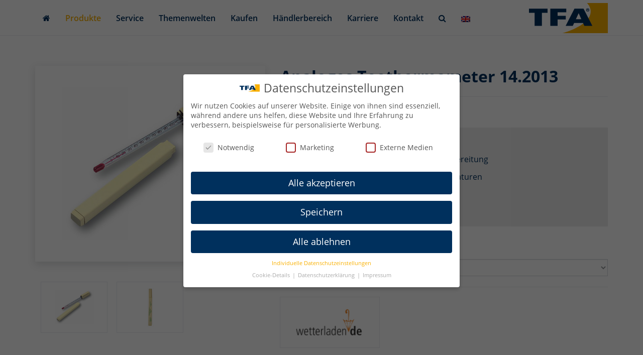

--- FILE ---
content_type: text/html; charset=UTF-8
request_url: https://www.tfa-dostmann.de/produkt/analoges-teethermometer-14-2013/
body_size: 55049
content:
<!DOCTYPE html>
<html lang="de-DE">
	<head><meta charset="utf-8"><script>if(navigator.userAgent.match(/MSIE|Internet Explorer/i)||navigator.userAgent.match(/Trident\/7\..*?rv:11/i)){var href=document.location.href;if(!href.match(/[?&]nowprocket/)){if(href.indexOf("?")==-1){if(href.indexOf("#")==-1){document.location.href=href+"?nowprocket=1"}else{document.location.href=href.replace("#","?nowprocket=1#")}}else{if(href.indexOf("#")==-1){document.location.href=href+"&nowprocket=1"}else{document.location.href=href.replace("#","&nowprocket=1#")}}}}</script><script>(()=>{class RocketLazyLoadScripts{constructor(){this.v="2.0.4",this.userEvents=["keydown","keyup","mousedown","mouseup","mousemove","mouseover","mouseout","touchmove","touchstart","touchend","touchcancel","wheel","click","dblclick","input"],this.attributeEvents=["onblur","onclick","oncontextmenu","ondblclick","onfocus","onmousedown","onmouseenter","onmouseleave","onmousemove","onmouseout","onmouseover","onmouseup","onmousewheel","onscroll","onsubmit"]}async t(){this.i(),this.o(),/iP(ad|hone)/.test(navigator.userAgent)&&this.h(),this.u(),this.l(this),this.m(),this.k(this),this.p(this),this._(),await Promise.all([this.R(),this.L()]),this.lastBreath=Date.now(),this.S(this),this.P(),this.D(),this.O(),this.M(),await this.C(this.delayedScripts.normal),await this.C(this.delayedScripts.defer),await this.C(this.delayedScripts.async),await this.T(),await this.F(),await this.j(),await this.A(),window.dispatchEvent(new Event("rocket-allScriptsLoaded")),this.everythingLoaded=!0,this.lastTouchEnd&&await new Promise(t=>setTimeout(t,500-Date.now()+this.lastTouchEnd)),this.I(),this.H(),this.U(),this.W()}i(){this.CSPIssue=sessionStorage.getItem("rocketCSPIssue"),document.addEventListener("securitypolicyviolation",t=>{this.CSPIssue||"script-src-elem"!==t.violatedDirective||"data"!==t.blockedURI||(this.CSPIssue=!0,sessionStorage.setItem("rocketCSPIssue",!0))},{isRocket:!0})}o(){window.addEventListener("pageshow",t=>{this.persisted=t.persisted,this.realWindowLoadedFired=!0},{isRocket:!0}),window.addEventListener("pagehide",()=>{this.onFirstUserAction=null},{isRocket:!0})}h(){let t;function e(e){t=e}window.addEventListener("touchstart",e,{isRocket:!0}),window.addEventListener("touchend",function i(o){o.changedTouches[0]&&t.changedTouches[0]&&Math.abs(o.changedTouches[0].pageX-t.changedTouches[0].pageX)<10&&Math.abs(o.changedTouches[0].pageY-t.changedTouches[0].pageY)<10&&o.timeStamp-t.timeStamp<200&&(window.removeEventListener("touchstart",e,{isRocket:!0}),window.removeEventListener("touchend",i,{isRocket:!0}),"INPUT"===o.target.tagName&&"text"===o.target.type||(o.target.dispatchEvent(new TouchEvent("touchend",{target:o.target,bubbles:!0})),o.target.dispatchEvent(new MouseEvent("mouseover",{target:o.target,bubbles:!0})),o.target.dispatchEvent(new PointerEvent("click",{target:o.target,bubbles:!0,cancelable:!0,detail:1,clientX:o.changedTouches[0].clientX,clientY:o.changedTouches[0].clientY})),event.preventDefault()))},{isRocket:!0})}q(t){this.userActionTriggered||("mousemove"!==t.type||this.firstMousemoveIgnored?"keyup"===t.type||"mouseover"===t.type||"mouseout"===t.type||(this.userActionTriggered=!0,this.onFirstUserAction&&this.onFirstUserAction()):this.firstMousemoveIgnored=!0),"click"===t.type&&t.preventDefault(),t.stopPropagation(),t.stopImmediatePropagation(),"touchstart"===this.lastEvent&&"touchend"===t.type&&(this.lastTouchEnd=Date.now()),"click"===t.type&&(this.lastTouchEnd=0),this.lastEvent=t.type,t.composedPath&&t.composedPath()[0].getRootNode()instanceof ShadowRoot&&(t.rocketTarget=t.composedPath()[0]),this.savedUserEvents.push(t)}u(){this.savedUserEvents=[],this.userEventHandler=this.q.bind(this),this.userEvents.forEach(t=>window.addEventListener(t,this.userEventHandler,{passive:!1,isRocket:!0})),document.addEventListener("visibilitychange",this.userEventHandler,{isRocket:!0})}U(){this.userEvents.forEach(t=>window.removeEventListener(t,this.userEventHandler,{passive:!1,isRocket:!0})),document.removeEventListener("visibilitychange",this.userEventHandler,{isRocket:!0}),this.savedUserEvents.forEach(t=>{(t.rocketTarget||t.target).dispatchEvent(new window[t.constructor.name](t.type,t))})}m(){const t="return false",e=Array.from(this.attributeEvents,t=>"data-rocket-"+t),i="["+this.attributeEvents.join("],[")+"]",o="[data-rocket-"+this.attributeEvents.join("],[data-rocket-")+"]",s=(e,i,o)=>{o&&o!==t&&(e.setAttribute("data-rocket-"+i,o),e["rocket"+i]=new Function("event",o),e.setAttribute(i,t))};new MutationObserver(t=>{for(const n of t)"attributes"===n.type&&(n.attributeName.startsWith("data-rocket-")||this.everythingLoaded?n.attributeName.startsWith("data-rocket-")&&this.everythingLoaded&&this.N(n.target,n.attributeName.substring(12)):s(n.target,n.attributeName,n.target.getAttribute(n.attributeName))),"childList"===n.type&&n.addedNodes.forEach(t=>{if(t.nodeType===Node.ELEMENT_NODE)if(this.everythingLoaded)for(const i of[t,...t.querySelectorAll(o)])for(const t of i.getAttributeNames())e.includes(t)&&this.N(i,t.substring(12));else for(const e of[t,...t.querySelectorAll(i)])for(const t of e.getAttributeNames())this.attributeEvents.includes(t)&&s(e,t,e.getAttribute(t))})}).observe(document,{subtree:!0,childList:!0,attributeFilter:[...this.attributeEvents,...e]})}I(){this.attributeEvents.forEach(t=>{document.querySelectorAll("[data-rocket-"+t+"]").forEach(e=>{this.N(e,t)})})}N(t,e){const i=t.getAttribute("data-rocket-"+e);i&&(t.setAttribute(e,i),t.removeAttribute("data-rocket-"+e))}k(t){Object.defineProperty(HTMLElement.prototype,"onclick",{get(){return this.rocketonclick||null},set(e){this.rocketonclick=e,this.setAttribute(t.everythingLoaded?"onclick":"data-rocket-onclick","this.rocketonclick(event)")}})}S(t){function e(e,i){let o=e[i];e[i]=null,Object.defineProperty(e,i,{get:()=>o,set(s){t.everythingLoaded?o=s:e["rocket"+i]=o=s}})}e(document,"onreadystatechange"),e(window,"onload"),e(window,"onpageshow");try{Object.defineProperty(document,"readyState",{get:()=>t.rocketReadyState,set(e){t.rocketReadyState=e},configurable:!0}),document.readyState="loading"}catch(t){console.log("WPRocket DJE readyState conflict, bypassing")}}l(t){this.originalAddEventListener=EventTarget.prototype.addEventListener,this.originalRemoveEventListener=EventTarget.prototype.removeEventListener,this.savedEventListeners=[],EventTarget.prototype.addEventListener=function(e,i,o){o&&o.isRocket||!t.B(e,this)&&!t.userEvents.includes(e)||t.B(e,this)&&!t.userActionTriggered||e.startsWith("rocket-")||t.everythingLoaded?t.originalAddEventListener.call(this,e,i,o):(t.savedEventListeners.push({target:this,remove:!1,type:e,func:i,options:o}),"mouseenter"!==e&&"mouseleave"!==e||t.originalAddEventListener.call(this,e,t.savedUserEvents.push,o))},EventTarget.prototype.removeEventListener=function(e,i,o){o&&o.isRocket||!t.B(e,this)&&!t.userEvents.includes(e)||t.B(e,this)&&!t.userActionTriggered||e.startsWith("rocket-")||t.everythingLoaded?t.originalRemoveEventListener.call(this,e,i,o):t.savedEventListeners.push({target:this,remove:!0,type:e,func:i,options:o})}}J(t,e){this.savedEventListeners=this.savedEventListeners.filter(i=>{let o=i.type,s=i.target||window;return e!==o||t!==s||(this.B(o,s)&&(i.type="rocket-"+o),this.$(i),!1)})}H(){EventTarget.prototype.addEventListener=this.originalAddEventListener,EventTarget.prototype.removeEventListener=this.originalRemoveEventListener,this.savedEventListeners.forEach(t=>this.$(t))}$(t){t.remove?this.originalRemoveEventListener.call(t.target,t.type,t.func,t.options):this.originalAddEventListener.call(t.target,t.type,t.func,t.options)}p(t){let e;function i(e){return t.everythingLoaded?e:e.split(" ").map(t=>"load"===t||t.startsWith("load.")?"rocket-jquery-load":t).join(" ")}function o(o){function s(e){const s=o.fn[e];o.fn[e]=o.fn.init.prototype[e]=function(){return this[0]===window&&t.userActionTriggered&&("string"==typeof arguments[0]||arguments[0]instanceof String?arguments[0]=i(arguments[0]):"object"==typeof arguments[0]&&Object.keys(arguments[0]).forEach(t=>{const e=arguments[0][t];delete arguments[0][t],arguments[0][i(t)]=e})),s.apply(this,arguments),this}}if(o&&o.fn&&!t.allJQueries.includes(o)){const e={DOMContentLoaded:[],"rocket-DOMContentLoaded":[]};for(const t in e)document.addEventListener(t,()=>{e[t].forEach(t=>t())},{isRocket:!0});o.fn.ready=o.fn.init.prototype.ready=function(i){function s(){parseInt(o.fn.jquery)>2?setTimeout(()=>i.bind(document)(o)):i.bind(document)(o)}return"function"==typeof i&&(t.realDomReadyFired?!t.userActionTriggered||t.fauxDomReadyFired?s():e["rocket-DOMContentLoaded"].push(s):e.DOMContentLoaded.push(s)),o([])},s("on"),s("one"),s("off"),t.allJQueries.push(o)}e=o}t.allJQueries=[],o(window.jQuery),Object.defineProperty(window,"jQuery",{get:()=>e,set(t){o(t)}})}P(){const t=new Map;document.write=document.writeln=function(e){const i=document.currentScript,o=document.createRange(),s=i.parentElement;let n=t.get(i);void 0===n&&(n=i.nextSibling,t.set(i,n));const c=document.createDocumentFragment();o.setStart(c,0),c.appendChild(o.createContextualFragment(e)),s.insertBefore(c,n)}}async R(){return new Promise(t=>{this.userActionTriggered?t():this.onFirstUserAction=t})}async L(){return new Promise(t=>{document.addEventListener("DOMContentLoaded",()=>{this.realDomReadyFired=!0,t()},{isRocket:!0})})}async j(){return this.realWindowLoadedFired?Promise.resolve():new Promise(t=>{window.addEventListener("load",t,{isRocket:!0})})}M(){this.pendingScripts=[];this.scriptsMutationObserver=new MutationObserver(t=>{for(const e of t)e.addedNodes.forEach(t=>{"SCRIPT"!==t.tagName||t.noModule||t.isWPRocket||this.pendingScripts.push({script:t,promise:new Promise(e=>{const i=()=>{const i=this.pendingScripts.findIndex(e=>e.script===t);i>=0&&this.pendingScripts.splice(i,1),e()};t.addEventListener("load",i,{isRocket:!0}),t.addEventListener("error",i,{isRocket:!0}),setTimeout(i,1e3)})})})}),this.scriptsMutationObserver.observe(document,{childList:!0,subtree:!0})}async F(){await this.X(),this.pendingScripts.length?(await this.pendingScripts[0].promise,await this.F()):this.scriptsMutationObserver.disconnect()}D(){this.delayedScripts={normal:[],async:[],defer:[]},document.querySelectorAll("script[type$=rocketlazyloadscript]").forEach(t=>{t.hasAttribute("data-rocket-src")?t.hasAttribute("async")&&!1!==t.async?this.delayedScripts.async.push(t):t.hasAttribute("defer")&&!1!==t.defer||"module"===t.getAttribute("data-rocket-type")?this.delayedScripts.defer.push(t):this.delayedScripts.normal.push(t):this.delayedScripts.normal.push(t)})}async _(){await this.L();let t=[];document.querySelectorAll("script[type$=rocketlazyloadscript][data-rocket-src]").forEach(e=>{let i=e.getAttribute("data-rocket-src");if(i&&!i.startsWith("data:")){i.startsWith("//")&&(i=location.protocol+i);try{const o=new URL(i).origin;o!==location.origin&&t.push({src:o,crossOrigin:e.crossOrigin||"module"===e.getAttribute("data-rocket-type")})}catch(t){}}}),t=[...new Map(t.map(t=>[JSON.stringify(t),t])).values()],this.Y(t,"preconnect")}async G(t){if(await this.K(),!0!==t.noModule||!("noModule"in HTMLScriptElement.prototype))return new Promise(e=>{let i;function o(){(i||t).setAttribute("data-rocket-status","executed"),e()}try{if(navigator.userAgent.includes("Firefox/")||""===navigator.vendor||this.CSPIssue)i=document.createElement("script"),[...t.attributes].forEach(t=>{let e=t.nodeName;"type"!==e&&("data-rocket-type"===e&&(e="type"),"data-rocket-src"===e&&(e="src"),i.setAttribute(e,t.nodeValue))}),t.text&&(i.text=t.text),t.nonce&&(i.nonce=t.nonce),i.hasAttribute("src")?(i.addEventListener("load",o,{isRocket:!0}),i.addEventListener("error",()=>{i.setAttribute("data-rocket-status","failed-network"),e()},{isRocket:!0}),setTimeout(()=>{i.isConnected||e()},1)):(i.text=t.text,o()),i.isWPRocket=!0,t.parentNode.replaceChild(i,t);else{const i=t.getAttribute("data-rocket-type"),s=t.getAttribute("data-rocket-src");i?(t.type=i,t.removeAttribute("data-rocket-type")):t.removeAttribute("type"),t.addEventListener("load",o,{isRocket:!0}),t.addEventListener("error",i=>{this.CSPIssue&&i.target.src.startsWith("data:")?(console.log("WPRocket: CSP fallback activated"),t.removeAttribute("src"),this.G(t).then(e)):(t.setAttribute("data-rocket-status","failed-network"),e())},{isRocket:!0}),s?(t.fetchPriority="high",t.removeAttribute("data-rocket-src"),t.src=s):t.src="data:text/javascript;base64,"+window.btoa(unescape(encodeURIComponent(t.text)))}}catch(i){t.setAttribute("data-rocket-status","failed-transform"),e()}});t.setAttribute("data-rocket-status","skipped")}async C(t){const e=t.shift();return e?(e.isConnected&&await this.G(e),this.C(t)):Promise.resolve()}O(){this.Y([...this.delayedScripts.normal,...this.delayedScripts.defer,...this.delayedScripts.async],"preload")}Y(t,e){this.trash=this.trash||[];let i=!0;var o=document.createDocumentFragment();t.forEach(t=>{const s=t.getAttribute&&t.getAttribute("data-rocket-src")||t.src;if(s&&!s.startsWith("data:")){const n=document.createElement("link");n.href=s,n.rel=e,"preconnect"!==e&&(n.as="script",n.fetchPriority=i?"high":"low"),t.getAttribute&&"module"===t.getAttribute("data-rocket-type")&&(n.crossOrigin=!0),t.crossOrigin&&(n.crossOrigin=t.crossOrigin),t.integrity&&(n.integrity=t.integrity),t.nonce&&(n.nonce=t.nonce),o.appendChild(n),this.trash.push(n),i=!1}}),document.head.appendChild(o)}W(){this.trash.forEach(t=>t.remove())}async T(){try{document.readyState="interactive"}catch(t){}this.fauxDomReadyFired=!0;try{await this.K(),this.J(document,"readystatechange"),document.dispatchEvent(new Event("rocket-readystatechange")),await this.K(),document.rocketonreadystatechange&&document.rocketonreadystatechange(),await this.K(),this.J(document,"DOMContentLoaded"),document.dispatchEvent(new Event("rocket-DOMContentLoaded")),await this.K(),this.J(window,"DOMContentLoaded"),window.dispatchEvent(new Event("rocket-DOMContentLoaded"))}catch(t){console.error(t)}}async A(){try{document.readyState="complete"}catch(t){}try{await this.K(),this.J(document,"readystatechange"),document.dispatchEvent(new Event("rocket-readystatechange")),await this.K(),document.rocketonreadystatechange&&document.rocketonreadystatechange(),await this.K(),this.J(window,"load"),window.dispatchEvent(new Event("rocket-load")),await this.K(),window.rocketonload&&window.rocketonload(),await this.K(),this.allJQueries.forEach(t=>t(window).trigger("rocket-jquery-load")),await this.K(),this.J(window,"pageshow");const t=new Event("rocket-pageshow");t.persisted=this.persisted,window.dispatchEvent(t),await this.K(),window.rocketonpageshow&&window.rocketonpageshow({persisted:this.persisted})}catch(t){console.error(t)}}async K(){Date.now()-this.lastBreath>45&&(await this.X(),this.lastBreath=Date.now())}async X(){return document.hidden?new Promise(t=>setTimeout(t)):new Promise(t=>requestAnimationFrame(t))}B(t,e){return e===document&&"readystatechange"===t||(e===document&&"DOMContentLoaded"===t||(e===window&&"DOMContentLoaded"===t||(e===window&&"load"===t||e===window&&"pageshow"===t)))}static run(){(new RocketLazyLoadScripts).t()}}RocketLazyLoadScripts.run()})();</script>
		
		<meta name="viewport" content="width=device-width, initial-scale=1.0, maximum-scale=1.0, user-scalable=no"/>
		<meta http-equiv="X-UA-Compatible" content="IE=edge,chrome=1">
        <link rel="apple-touch-icon" sizes="180x180" href="https://www.tfa-dostmann.de/wp-content/themes/tfa-dostmann/_/img/favicons/apple-touch-icon.png">
        <link rel="icon" type="image/png" sizes="32x32" href="https://www.tfa-dostmann.de/wp-content/themes/tfa-dostmann/_/img/favicons/favicon-32x32.png">
        <link rel="icon" type="image/png" sizes="16x16" href="https://www.tfa-dostmann.de/wp-content/themes/tfa-dostmann/_/img/favicons/favicon-16x16.png">
        <link rel="mask-icon" href="https://www.tfa-dostmann.de/wp-content/themes/tfa-dostmann/_/img/favicons/safari-pinned-tab.svg" color="#04305e">
        <meta name="msapplication-TileColor" content="#da532c">
        <meta name="msapplication-TileImage" content="https://www.tfa-dostmann.de/wp-content/themes/tfa-dostmann/_/img/favicons/mstile-144x144.png">
        <meta name="facebook-domain-verification" content="z8hluxuz7pfpeu7elifinbq2bepx7e" />
        <meta name="theme-color" content="#ffffff">
		<title>Analoges Teethermometer | TFA Dostmann</title>
<style id="rocket-critical-css">@-webkit-keyframes fa-spin{0%{-webkit-transform:rotate(0);transform:rotate(0)}100%{-webkit-transform:rotate(359deg);transform:rotate(359deg)}}@keyframes fa-spin{0%{-webkit-transform:rotate(0);transform:rotate(0)}100%{-webkit-transform:rotate(359deg);transform:rotate(359deg)}}body:after{content:url(https://www.tfa-dostmann.de/wp-content/plugins/instagram-feed/img/sbi-sprite.png);display:none}ul{box-sizing:border-box}:root{--wp--preset--font-size--normal:16px;--wp--preset--font-size--huge:42px}:root{--rpi-logo-g:url("data:image/svg+xml;utf8,%3Csvg xmlns='http://www.w3.org/2000/svg' viewBox='0 0 512 512'%3E%3Cpath d='M482.56 261.36c0-16.73-1.5-32.83-4.29-48.27H256v91.29h127.01c-5.47 29.5-22.1 54.49-47.09 71.23v59.21h76.27c44.63-41.09 70.37-101.59 70.37-173.46z' fill='%234285f4'/%3E%3Cpath d='M256 492c63.72 0 117.14-21.13 156.19-57.18l-76.27-59.21c-21.13 14.16-48.17 22.53-79.92 22.53-61.47 0-113.49-41.51-132.05-97.3H45.1v61.15c38.83 77.13 118.64 130.01 210.9 130.01z' fill='%2334a853'/%3E%3Cpath d='M123.95 300.84c-4.72-14.16-7.4-29.29-7.4-44.84s2.68-30.68 7.4-44.84V150.01H45.1C29.12 181.87 20 217.92 20 256c0 38.08 9.12 74.13 25.1 105.99l78.85-61.15z' fill='%23fbbc05'/%3E%3Cpath d='M256 113.86c34.65 0 65.76 11.91 90.22 35.29l67.69-67.69C373.03 43.39 319.61 20 256 20c-92.25 0-172.07 52.89-210.9 130.01l78.85 61.15c18.56-55.78 70.59-97.3 132.05-97.3z' fill='%23ea4335'/%3E%3C/svg%3E");--rpi-logo-f:url("data:image/svg+xml;utf8,%3Csvg xmlns='http://www.w3.org/2000/svg' viewBox='0 0 40 40'%3E%3Cstyle type='text/css'%3E.st0{fill:url(%23RPISVGID1)}.st1{fill:%23FFFFFF}%3C/style%3E%3ClinearGradient id='RPISVGID1' gradientUnits='userSpaceOnUse'%3E%3Cstop offset='0' style='stop-color:%230062E0'/%3E%3Cstop offset='1' style='stop-color:%2319AFFF'/%3E%3C/linearGradient%3E%3Cpath class='st0' d='M16.7,39.8C7.2,38.1,0,29.9,0,20C0,9,9,0,20,0s20,9,20,20c0,9.9-7.2,18.1-16.7,19.8l-1.1-0.9h-4.4L16.7,39.8z'/%3E%3Cpath d='M27.8,25.6l0.9-5.6h-5.3v-3.9c0-1.6,0.6-2.8,3-2.8h2.6V8.2c-1.4-0.2-3-0.4-4.4-0.4c-4.6,0-7.8,2.8-7.8,7.8V20 h-5v5.6h5v14.1c1.1,0.2,2.2,0.3,3.3,0.3c1.1,0,2.2-0.1,3.3-0.3V25.6H27.8z' class='st1'/%3E%3C/svg%3E");--rpi-logo-y:url("data:image/svg+xml;utf8,%3Csvg xmlns='http://www.w3.org/2000/svg' viewBox='0 0 512 512'%3E%3Cpath d='M317.119,340.347c-9.001,9.076-1.39,25.586-1.39,25.586l67.757,113.135c0,0,11.124,14.915,20.762,14.915 c9.683,0,19.246-7.952,19.246-7.952l53.567-76.567c0,0,5.395-9.658,5.52-18.12c0.193-12.034-17.947-15.33-17.947-15.33 l-126.816-40.726C337.815,335.292,325.39,331.994,317.119,340.347z M310.69,283.325c6.489,11.004,24.389,7.798,24.389,7.798 l126.532-36.982c0,0,17.242-7.014,19.704-16.363c2.415-9.352-2.845-20.637-2.845-20.637l-60.468-71.225 c0,0-5.24-9.006-16.113-9.912c-11.989-1.021-19.366,13.489-19.366,13.489l-71.494,112.505 C311.029,261.999,304.709,273.203,310.69,283.325z M250.91,239.461c14.9-3.668,17.265-25.314,17.265-25.314l-1.013-180.14 c0,0-2.247-22.222-12.232-28.246c-15.661-9.501-20.303-4.541-24.79-3.876l-105.05,39.033c0,0-10.288,3.404-15.646,11.988 c-7.651,12.163,7.775,29.972,7.775,29.972l109.189,148.831C226.407,231.708,237.184,242.852,250.91,239.461z M224.967,312.363 c0.376-13.894-16.682-22.239-16.682-22.239L95.37,233.079c0,0-16.732-6.899-24.855-2.091c-6.224,3.677-11.738,10.333-12.277,16.216 l-7.354,90.528c0,0-1.103,15.685,2.963,22.821c5.758,10.128,24.703,3.074,24.703,3.074L210.37,334.49 C215.491,331.048,224.471,330.739,224.967,312.363z M257.746,361.219c-11.315-5.811-24.856,6.224-24.856,6.224l-88.265,97.17 c0,0-11.012,14.858-8.212,23.982c2.639,8.552,7.007,12.802,13.187,15.797l88.642,27.982c0,0,10.747,2.231,18.884-0.127 c11.552-3.349,9.424-21.433,9.424-21.433l2.003-131.563C268.552,379.253,268.101,366.579,257.746,361.219z' fill='%23D80027'/%3E%3C/svg%3E");--rpi-star:url("data:image/svg+xml;utf8,%3Csvg xmlns='http://www.w3.org/2000/svg' viewBox='0 0 576 512'%3E%3Cpath d='M316.9 18C311.6 7 300.4 0 288.1 0s-23.4 7-28.8 18L195 150.3 51.4 171.5c-12 1.8-22 10.2-25.7 21.7s-.7 24.2 7.9 32.7L137.8 329 113.2 474.7c-2 12 3 24.2 12.9 31.3s23 8 33.8 2.3l128.3-68.5 128.3 68.5c10.8 5.7 23.9 4.9 33.8-2.3s14.9-19.3 12.9-31.3L438.5 329 542.7 225.9c8.6-8.5 11.7-21.2 7.9-32.7s-13.7-19.9-25.7-21.7L381.2 150.3 316.9 18z'/%3E%3C/svg%3E") no-repeat center/contain;--rpi-star-h:url("data:image/svg+xml;utf8,%3Csvg xmlns='http://www.w3.org/2000/svg' viewBox='0 0 576 512'%3E%3Cpath d='M288 376.4l.1-.1 26.4 14.1 85.2 45.5-16.5-97.6-4.8-28.7 20.7-20.5 70.1-69.3-96.1-14.2-29.3-4.3-12.9-26.6L288.1 86.9l-.1 .3V376.4zm175.1 98.3c2 12-3 24.2-12.9 31.3s-23 8-33.8 2.3L288.1 439.8 159.8 508.3C149 514 135.9 513.1 126 506s-14.9-19.3-12.9-31.3L137.8 329 33.6 225.9c-8.6-8.5-11.7-21.2-7.9-32.7s13.7-19.9 25.7-21.7L195 150.3 259.4 18c5.4-11 16.5-18 28.8-18s23.4 7 28.8 18l64.3 132.3 143.6 21.2c12 1.8 22 10.2 25.7 21.7s.7 24.2-7.9 32.7L438.5 329l24.6 145.7z'/%3E%3C/svg%3E") no-repeat center/contain;--rpi-star-o:url("data:image/svg+xml;utf8,%3Csvg xmlns='http://www.w3.org/2000/svg' viewBox='0 0 576 512'%3E%3Cpath d='M287.9 0c9.2 0 17.6 5.2 21.6 13.5l68.6 141.3 153.2 22.6c9 1.3 16.5 7.6 19.3 16.3s.5 18.1-5.9 24.5L433.6 328.4l26.2 155.6c1.5 9-2.2 18.1-9.7 23.5s-17.3 6-25.3 1.7l-137-73.2L151 509.1c-8.1 4.3-17.9 3.7-25.3-1.7s-11.2-14.5-9.7-23.5l26.2-155.6L31.1 218.2c-6.5-6.4-8.7-15.9-5.9-24.5s10.3-14.9 19.3-16.3l153.2-22.6L266.3 13.5C270.4 5.2 278.7 0 287.9 0zm0 79L235.4 187.2c-3.5 7.1-10.2 12.1-18.1 13.3L99 217.9 184.9 303c5.5 5.5 8.1 13.3 6.8 21L171.4 443.7l105.2-56.2c7.1-3.8 15.6-3.8 22.6 0l105.2 56.2L384.2 324.1c-1.3-7.7 1.2-15.5 6.8-21l85.9-85.1L358.6 200.5c-7.8-1.2-14.6-6.1-18.1-13.3L287.9 79z'/%3E%3C/svg%3E") no-repeat center/contain;--rpi-star-yelp0:rgba(200, 201, 202, 0.48);--rpi-star-yelp1:#ffcc4b;--rpi-star-yelp2:#ffad48;--rpi-star-yelp3:#ff8742;--rpi-star-yelp4:#ff643d;--rpi-star-yelp5:#fb433c;--rpi-prev:url("data:image/svg+xml;utf8,%3Csvg xmlns='http://www.w3.org/2000/svg' width='24' height='24' viewBox='0 0 24 24' fill='none' stroke='currentColor' stroke-width='2' stroke-linecap='round' stroke-linejoin='round'%3E%3Cpath d='m15 18-6-6 6-6'%3E%3C/path%3E%3C/svg%3E") no-repeat center/contain;--rpi-next:url("data:image/svg+xml;utf8,%3Csvg xmlns='http://www.w3.org/2000/svg' width='24' height='24' viewBox='0 0 24 24' fill='none' stroke='currentColor' stroke-width='2' stroke-linecap='round' stroke-linejoin='round'%3E%3Cpath d='m9 18 6-6-6-6'%3E%3C/path%3E%3C/svg%3E") no-repeat center/contain;--rpi-ai:url("data:image/svg+xml;utf8,%3Csvg xmlns='http://www.w3.org/2000/svg' viewBox='0 0 144 144'%3E%3ClinearGradient id='a' gradientUnits='userSpaceOnUse' x1='45.724' y1='51.844' x2='110.864' y2='106.764' gradientTransform='matrix(1 0 0 -1 0 146)'%3E%3Cstop offset='0' style='stop-color:%23217bfd'%3E%3C/stop%3E%3Cstop offset='.27' style='stop-color:%23078eca'%3E%3C/stop%3E%3Cstop offset='.777' style='stop-color:%23a190fe'%3E%3C/stop%3E%3Cstop offset='1' style='stop-color:%23bd99fa'%3E%3C/stop%3E%3C/linearGradient%3E%3Cpath fill='url(https://www.tfa-dostmann.de/wp-content/plugins/business-reviews-bundle/assets/css/%23a)' d='M143.72 71.72c-9.88 0-19-1.87-27.68-5.56-8.69-3.81-16.35-9-22.77-15.42-6.42-6.42-11.61-14.09-15.42-22.77-3.69-8.68-5.56-17.81-5.56-27.68A.29.29 0 0 0 72 0a.28.28 0 0 0-.28.28c0 9.87-1.93 19-5.74 27.68-3.69 8.69-8.82 16.35-15.24 22.77-6.42 6.42-14.09 11.61-22.77 15.42-8.68 3.69-17.81 5.56-27.69 5.56-.15.01-.28.14-.28.29 0 .16.13.28.28.28 9.87 0 19 1.93 27.69 5.74 8.69 3.69 16.35 8.82 22.77 15.24 6.42 6.43 11.55 14.09 15.24 22.78 3.81 8.68 5.74 17.8 5.74 27.68a.28.28 0 1 0 .56 0c0-9.88 1.87-19 5.56-27.68 3.81-8.69 9-16.35 15.42-22.78 6.42-6.42 14.08-11.55 22.77-15.24 8.68-3.81 17.81-5.74 27.68-5.74.16 0 .28-.13.28-.28a.271.271 0 0 0-.27-.28z'%3E%3C/path%3E%3C/svg%3E")}@font-face{font-display:swap;font-family:'Open Sans';font-style:normal;font-weight:400;src:url(https://www.tfa-dostmann.de/wp-content/themes/tfa-dostmann/_/fonts/open-sans-v15-latin-regular.eot);src:local('Open Sans Regular'),local('OpenSans-Regular'),url(https://www.tfa-dostmann.de/wp-content/themes/tfa-dostmann/_/fonts/open-sans-v15-latin-regular.eot?#iefix) format('embedded-opentype'),url(https://www.tfa-dostmann.de/wp-content/themes/tfa-dostmann/_/fonts/open-sans-v15-latin-regular.woff2) format('woff2'),url(https://www.tfa-dostmann.de/wp-content/themes/tfa-dostmann/_/fonts/open-sans-v15-latin-regular.woff) format('woff'),url(https://www.tfa-dostmann.de/wp-content/themes/tfa-dostmann/_/fonts/open-sans-v15-latin-regular.ttf) format('truetype'),url(https://www.tfa-dostmann.de/wp-content/themes/tfa-dostmann/_/fonts/open-sans-v15-latin-regular.svg#OpenSans) format('svg')}@font-face{font-display:swap;font-family:'Open Sans';font-style:normal;font-weight:600;src:url(https://www.tfa-dostmann.de/wp-content/themes/tfa-dostmann/_/fonts/open-sans-v15-latin-600.eot);src:local('Open Sans SemiBold'),local('OpenSans-SemiBold'),url(https://www.tfa-dostmann.de/wp-content/themes/tfa-dostmann/_/fonts/open-sans-v15-latin-600.eot?#iefix) format('embedded-opentype'),url(https://www.tfa-dostmann.de/wp-content/themes/tfa-dostmann/_/fonts/open-sans-v15-latin-600.woff2) format('woff2'),url(https://www.tfa-dostmann.de/wp-content/themes/tfa-dostmann/_/fonts/open-sans-v15-latin-600.woff) format('woff'),url(https://www.tfa-dostmann.de/wp-content/themes/tfa-dostmann/_/fonts/open-sans-v15-latin-600.ttf) format('truetype'),url(https://www.tfa-dostmann.de/wp-content/themes/tfa-dostmann/_/fonts/open-sans-v15-latin-600.svg#OpenSans) format('svg')}@font-face{font-display:swap;font-family:'Open Sans';font-style:normal;font-weight:700;src:url(https://www.tfa-dostmann.de/wp-content/themes/tfa-dostmann/_/fonts/open-sans-v15-latin-700.eot);src:local('Open Sans Bold'),local('OpenSans-Bold'),url(https://www.tfa-dostmann.de/wp-content/themes/tfa-dostmann/_/fonts/open-sans-v15-latin-700.eot?#iefix) format('embedded-opentype'),url(https://www.tfa-dostmann.de/wp-content/themes/tfa-dostmann/_/fonts/open-sans-v15-latin-700.woff2) format('woff2'),url(https://www.tfa-dostmann.de/wp-content/themes/tfa-dostmann/_/fonts/open-sans-v15-latin-700.woff) format('woff'),url(https://www.tfa-dostmann.de/wp-content/themes/tfa-dostmann/_/fonts/open-sans-v15-latin-700.ttf) format('truetype'),url(https://www.tfa-dostmann.de/wp-content/themes/tfa-dostmann/_/fonts/open-sans-v15-latin-700.svg#OpenSans) format('svg')}@font-face{font-display:swap;font-family:'Open Sans';font-style:normal;font-weight:800;src:url(https://www.tfa-dostmann.de/wp-content/themes/tfa-dostmann/_/fonts/open-sans-v15-latin-800.eot);src:local('Open Sans ExtraBold'),local('OpenSans-ExtraBold'),url(https://www.tfa-dostmann.de/wp-content/themes/tfa-dostmann/_/fonts/open-sans-v15-latin-800.eot?#iefix) format('embedded-opentype'),url(https://www.tfa-dostmann.de/wp-content/themes/tfa-dostmann/_/fonts/open-sans-v15-latin-800.woff2) format('woff2'),url(https://www.tfa-dostmann.de/wp-content/themes/tfa-dostmann/_/fonts/open-sans-v15-latin-800.woff) format('woff'),url(https://www.tfa-dostmann.de/wp-content/themes/tfa-dostmann/_/fonts/open-sans-v15-latin-800.ttf) format('truetype'),url(https://www.tfa-dostmann.de/wp-content/themes/tfa-dostmann/_/fonts/open-sans-v15-latin-800.svg#OpenSans) format('svg')}@font-face{font-display:swap;font-family:'FontAwesome';src:url(https://www.tfa-dostmann.de/wp-content/themes/tfa-dostmann/_/fonts/fontawesome-webfont.eot?v=4.7.0);src:url(https://www.tfa-dostmann.de/wp-content/themes/tfa-dostmann/_/fonts/fontawesome-webfont.eot?#iefix&v=4.7.0) format('embedded-opentype'),url(https://www.tfa-dostmann.de/wp-content/themes/tfa-dostmann/_/fonts/fontawesome-webfont.woff2?v=4.7.0) format('woff2'),url(https://www.tfa-dostmann.de/wp-content/themes/tfa-dostmann/_/fonts/fontawesome-webfont.woff?v=4.7.0) format('woff'),url(https://www.tfa-dostmann.de/wp-content/themes/tfa-dostmann/_/fonts/fontawesome-webfont.ttf?v=4.7.0) format('truetype'),url(https://www.tfa-dostmann.de/wp-content/themes/tfa-dostmann/_/fonts/fontawesome-webfont.svg?v=4.7.0#fontawesomeregular) format('svg');font-weight:normal;font-style:normal}.fa{display:inline-block;font:normal normal normal 14px/1 FontAwesome;font-size:inherit;text-rendering:auto;-webkit-font-smoothing:antialiased;-moz-osx-font-smoothing:grayscale}.fa-4x{font-size:4em}.fa-spin{-webkit-animation:fa-spin 2s infinite linear;animation:fa-spin 2s infinite linear}@-webkit-keyframes fa-spin{0%{-webkit-transform:rotate(0deg);transform:rotate(0deg)}100%{-webkit-transform:rotate(359deg);transform:rotate(359deg)}}@keyframes fa-spin{0%{-webkit-transform:rotate(0deg);transform:rotate(0deg)}100%{-webkit-transform:rotate(359deg);transform:rotate(359deg)}}.fa-search:before{content:"\f002"}.fa-home:before{content:"\f015"}.fa-chevron-up:before{content:"\f077"}.fa-spinner:before{content:"\f110"}.sr-only{position:absolute;width:1px;height:1px;padding:0;margin:-1px;overflow:hidden;clip:rect(0,0,0,0);border:0}html{font-family:sans-serif;-webkit-text-size-adjust:100%;-ms-text-size-adjust:100%}body{margin:0}article,header,nav{display:block}a{background-color:transparent}b{font-weight:700}h1{margin:.67em 0;font-size:2em}img{border:0}hr{height:0;-webkit-box-sizing:content-box;-moz-box-sizing:content-box;box-sizing:content-box}button,input,select{margin:0;font:inherit;color:inherit}button{overflow:visible}button,select{text-transform:none}button{-webkit-appearance:button}button::-moz-focus-inner,input::-moz-focus-inner{padding:0;border:0}input{line-height:normal}input[type=checkbox]{-webkit-box-sizing:border-box;-moz-box-sizing:border-box;box-sizing:border-box;padding:0}fieldset{padding:.35em .625em .75em;margin:0 2px;border:1px solid silver}legend{padding:0;border:0}table{border-spacing:0;border-collapse:collapse}td,th{padding:0}@font-face{font-display:swap;font-family:'Glyphicons Halflings';src:url(https://www.tfa-dostmann.de/wp-content/themes/tfa-dostmann/_/fonts/glyphicons-halflings-regular.eot);src:url(https://www.tfa-dostmann.de/wp-content/themes/tfa-dostmann/_/fonts/glyphicons-halflings-regular.eot?#iefix) format('embedded-opentype'),url(https://www.tfa-dostmann.de/wp-content/themes/tfa-dostmann/_/fonts/glyphicons-halflings-regular.woff2) format('woff2'),url(https://www.tfa-dostmann.de/wp-content/themes/tfa-dostmann/_/fonts/glyphicons-halflings-regular.woff) format('woff'),url(https://www.tfa-dostmann.de/wp-content/themes/tfa-dostmann/_/fonts/glyphicons-halflings-regular.ttf) format('truetype'),url(https://www.tfa-dostmann.de/wp-content/themes/tfa-dostmann/_/fonts/glyphicons-halflings-regular.svg#glyphicons_halflingsregular) format('svg')}.glyphicon{position:relative;top:1px;display:inline-block;font-family:'Glyphicons Halflings',sans-serif;font-style:normal;font-weight:400;line-height:1;-webkit-font-smoothing:antialiased;-moz-osx-font-smoothing:grayscale}.glyphicon-search:before{content:"\e003"}*{-webkit-box-sizing:border-box;-moz-box-sizing:border-box;box-sizing:border-box}:after,:before{-webkit-box-sizing:border-box;-moz-box-sizing:border-box;box-sizing:border-box}html{font-size:10px}body{font-family:"Helvetica Neue",Helvetica,Arial,sans-serif;font-size:14px;line-height:1.42857143;color:#333;background-color:#fff}button,input,select{font-family:inherit;font-size:inherit;line-height:inherit}a{color:#337ab7;text-decoration:none}a:focus{color:#23527c;text-decoration:underline}a:focus{outline:5px auto -webkit-focus-ring-color;outline-offset:-2px}img{vertical-align:middle}.img-responsive{display:block;max-width:100%;height:auto}hr{margin-top:20px;margin-bottom:20px;border:0;border-top:1px solid #eee}.sr-only{position:absolute;width:1px;height:1px;padding:0;margin:-1px;overflow:hidden;clip:rect(0,0,0,0);border:0}.h4,h1,h2,h4{font-family:inherit;font-weight:500;line-height:1.1;color:inherit}h1,h2{margin-top:20px;margin-bottom:10px}.h4,h4{margin-top:10px;margin-bottom:10px}h1{font-size:36px}h2{font-size:30px}.h4,h4{font-size:18px}p{margin:0 0 10px}.text-right{text-align:right}.text-center{text-align:center}ul{margin-top:0;margin-bottom:10px}ul ul{margin-bottom:0}.container{padding-right:15px;padding-left:15px;margin-right:auto;margin-left:auto}@media (min-width:768px){.container{width:750px}}@media (min-width:992px){.container{width:970px}}@media (min-width:1200px){.container{width:1170px}}.row{margin-right:-15px;margin-left:-15px}.col-sm-10,.col-sm-2,.col-sm-4,.col-sm-5,.col-sm-6,.col-sm-7,.col-sm-8,.col-xs-4,.col-xs-8{position:relative;min-height:1px;padding-right:15px;padding-left:15px}.col-xs-4,.col-xs-8{float:left}.col-xs-8{width:66.66666667%}.col-xs-4{width:33.33333333%}@media (min-width:768px){.col-sm-10,.col-sm-2,.col-sm-4,.col-sm-5,.col-sm-6,.col-sm-7,.col-sm-8{float:left}.col-sm-10{width:83.33333333%}.col-sm-8{width:66.66666667%}.col-sm-7{width:58.33333333%}.col-sm-6{width:50%}.col-sm-5{width:41.66666667%}.col-sm-4{width:33.33333333%}.col-sm-2{width:16.66666667%}}table{background-color:transparent}th{text-align:left}.table{width:100%;max-width:100%;margin-bottom:20px}.table>tbody>tr>td{padding:8px;line-height:1.42857143;vertical-align:top;border-top:1px solid #ddd}.table-bordered{border:1px solid #ddd}.table-bordered>tbody>tr>td{border:1px solid #ddd}.table-responsive{min-height:.01%;overflow-x:auto}@media screen and (max-width:767px){.table-responsive{width:100%;margin-bottom:15px;overflow-y:hidden;-ms-overflow-style:-ms-autohiding-scrollbar;border:1px solid #ddd}.table-responsive>.table{margin-bottom:0}.table-responsive>.table>tbody>tr>td{white-space:nowrap}.table-responsive>.table-bordered{border:0}.table-responsive>.table-bordered>tbody>tr>td:first-child{border-left:0}.table-responsive>.table-bordered>tbody>tr>td:last-child{border-right:0}}fieldset{min-width:0;padding:0;margin:0;border:0}legend{display:block;width:100%;padding:0;margin-bottom:20px;font-size:21px;line-height:inherit;color:#333;border:0;border-bottom:1px solid #e5e5e5}label{display:inline-block;max-width:100%;margin-bottom:5px;font-weight:700}input[type=checkbox]{margin:4px 0 0;margin-top:1px \9;line-height:normal}.form-control{display:block;width:100%;height:34px;padding:6px 12px;font-size:14px;line-height:1.42857143;color:#555;background-color:#fff;background-image:none;border:1px solid #ccc;border-radius:4px;-webkit-box-shadow:inset 0 1px 1px rgba(0,0,0,.075);box-shadow:inset 0 1px 1px rgba(0,0,0,.075)}.form-control::-moz-placeholder{color:#999;opacity:1}.form-control:-ms-input-placeholder{color:#999}.form-control::-webkit-input-placeholder{color:#999}.form-control::-ms-expand{background-color:transparent;border:0}.btn{display:inline-block;padding:6px 12px;margin-bottom:0;font-size:14px;font-weight:400;line-height:1.42857143;text-align:center;vertical-align:middle;-ms-touch-action:manipulation;touch-action:manipulation;background-image:none;border:1px solid transparent;border-radius:4px}.btn-default{color:#333;background-color:#fff;border-color:#ccc}.btn-lg{padding:10px 16px;font-size:18px;line-height:1.3333333;border-radius:6px}.fade{opacity:0}.collapse{display:none}.caret{display:inline-block;width:0;height:0;margin-left:2px;vertical-align:middle;border-top:4px dashed;border-top:4px solid \9;border-right:4px solid transparent;border-left:4px solid transparent}.dropdown{position:relative}.dropdown-menu{position:absolute;top:100%;left:0;z-index:1000;display:none;float:left;min-width:160px;padding:5px 0;margin:2px 0 0;font-size:14px;text-align:left;list-style:none;background-color:#fff;-webkit-background-clip:padding-box;background-clip:padding-box;border:1px solid rgba(0,0,0,.15);border-radius:4px;-webkit-box-shadow:0 6px 12px rgba(0,0,0,.175);box-shadow:0 6px 12px rgba(0,0,0,.175)}.dropdown-menu>li>a{display:block;padding:3px 20px;clear:both;font-weight:400;line-height:1.42857143;color:#333;white-space:nowrap}.input-group{position:relative;display:table;border-collapse:separate}.input-group .form-control{position:relative;z-index:2;float:left;width:100%;margin-bottom:0}.input-group .form-control,.input-group-btn{display:table-cell}.input-group-btn{width:1%;white-space:nowrap;vertical-align:middle}.input-group .form-control:first-child{border-top-right-radius:0;border-bottom-right-radius:0}.input-group-btn:last-child>.btn{border-top-left-radius:0;border-bottom-left-radius:0}.input-group-btn{position:relative;font-size:0;white-space:nowrap}.input-group-btn>.btn{position:relative}.input-group-btn:last-child>.btn{z-index:2;margin-left:-1px}.nav{padding-left:0;margin-bottom:0;list-style:none}.nav>li{position:relative;display:block}.nav>li>a{position:relative;display:block;padding:10px 15px}.nav>li>a>img{max-width:none}.navbar{position:relative;min-height:50px;margin-bottom:20px;border:1px solid transparent}@media (min-width:768px){.navbar{border-radius:4px}}@media (min-width:768px){.navbar-header{float:left}}.navbar-collapse{padding-right:15px;padding-left:15px;overflow-x:visible;-webkit-overflow-scrolling:touch;border-top:1px solid transparent;-webkit-box-shadow:inset 0 1px 0 rgba(255,255,255,.1);box-shadow:inset 0 1px 0 rgba(255,255,255,.1)}@media (min-width:768px){.navbar-collapse{width:auto;border-top:0;-webkit-box-shadow:none;box-shadow:none}.navbar-collapse.collapse{display:block!important;height:auto!important;padding-bottom:0;overflow:visible!important}}.container>.navbar-collapse,.container>.navbar-header{margin-right:-15px;margin-left:-15px}@media (min-width:768px){.container>.navbar-collapse,.container>.navbar-header{margin-right:0;margin-left:0}}.navbar-brand{float:left;height:50px;padding:15px 15px;font-size:18px;line-height:20px}.navbar-brand>img{display:block}@media (min-width:768px){.navbar>.container .navbar-brand{margin-left:-15px}}.navbar-toggle{position:relative;float:right;padding:9px 10px;margin-top:8px;margin-right:15px;margin-bottom:8px;background-color:transparent;background-image:none;border:1px solid transparent;border-radius:4px}.navbar-toggle .icon-bar{display:block;width:22px;height:2px;border-radius:1px}.navbar-toggle .icon-bar+.icon-bar{margin-top:4px}@media (min-width:768px){.navbar-toggle{display:none}}.navbar-nav{margin:7.5px -15px}.navbar-nav>li>a{padding-top:10px;padding-bottom:10px;line-height:20px}@media (min-width:768px){.navbar-nav{float:left;margin:0}.navbar-nav>li{float:left}.navbar-nav>li>a{padding-top:15px;padding-bottom:15px}}.navbar-form{padding:10px 15px;margin-top:8px;margin-right:-15px;margin-bottom:8px;margin-left:-15px;border-top:1px solid transparent;border-bottom:1px solid transparent;-webkit-box-shadow:inset 0 1px 0 rgba(255,255,255,.1),0 1px 0 rgba(255,255,255,.1);box-shadow:inset 0 1px 0 rgba(255,255,255,.1),0 1px 0 rgba(255,255,255,.1)}@media (min-width:768px){.navbar-form .form-control{display:inline-block;width:auto;vertical-align:middle}.navbar-form .input-group{display:inline-table;vertical-align:middle}.navbar-form .input-group .form-control,.navbar-form .input-group .input-group-btn{width:auto}.navbar-form .input-group>.form-control{width:100%}}@media (min-width:768px){.navbar-form{width:auto;padding-top:0;padding-bottom:0;margin-right:0;margin-left:0;border:0;-webkit-box-shadow:none;box-shadow:none}}.navbar-nav>li>.dropdown-menu{margin-top:0;border-top-left-radius:0;border-top-right-radius:0}@media (min-width:768px){.navbar-right{float:right!important;margin-right:-15px}}.alert{padding:15px;margin-bottom:20px;border:1px solid transparent;border-radius:4px}.alert>ul{margin-bottom:0}.close{float:right;font-size:21px;font-weight:700;line-height:1;color:#000;text-shadow:0 1px 0 #fff;filter:alpha(opacity=20);opacity:.2}button.close{-webkit-appearance:none;padding:0;background:0 0;border:0}.modal{position:fixed;top:0;right:0;bottom:0;left:0;z-index:1050;display:none;overflow:hidden;-webkit-overflow-scrolling:touch;outline:0}.modal.fade .modal-dialog{-webkit-transform:translate(0,-25%);-ms-transform:translate(0,-25%);-o-transform:translate(0,-25%);transform:translate(0,-25%)}.modal-dialog{position:relative;width:auto;margin:10px}.modal-content{position:relative;background-color:#fff;-webkit-background-clip:padding-box;background-clip:padding-box;border:1px solid #999;border:1px solid rgba(0,0,0,.2);border-radius:6px;outline:0;-webkit-box-shadow:0 3px 9px rgba(0,0,0,.5);box-shadow:0 3px 9px rgba(0,0,0,.5)}.modal-header{padding:15px;border-bottom:1px solid #e5e5e5}.modal-header .close{margin-top:-2px}.modal-title{margin:0;line-height:1.42857143}.modal-body{position:relative;padding:15px}@media (min-width:768px){.modal-dialog{width:600px;margin:30px auto}.modal-content{-webkit-box-shadow:0 5px 15px rgba(0,0,0,.5);box-shadow:0 5px 15px rgba(0,0,0,.5)}}@media (min-width:992px){.modal-lg{width:900px}}.clearfix:after,.clearfix:before,.container:after,.container:before,.modal-header:after,.modal-header:before,.nav:after,.nav:before,.navbar-collapse:after,.navbar-collapse:before,.navbar-header:after,.navbar-header:before,.navbar:after,.navbar:before,.row:after,.row:before{display:table;content:" "}.clearfix:after,.container:after,.modal-header:after,.nav:after,.navbar-collapse:after,.navbar-header:after,.navbar:after,.row:after{clear:both}@-ms-viewport{width:device-width}.visible-xs{display:none!important}@media (max-width:767px){.visible-xs{display:block!important}}@media (max-width:767px){.hidden-xs{display:none!important}}@media (min-width:768px) and (max-width:991px){.hidden-sm{display:none!important}}@media (min-width:992px) and (max-width:1199px){.hidden-md{display:none!important}}@media (min-width:1200px){.hidden-lg{display:none!important}}:root{--orange:#f9b000;--blue:#00305d;--gray-dark:#00305d;--gray:#6f6f6f;--gray-light:#96999c;--border:#eaecf0;--nearwhite:#ededed;--danger:#d21717}html{position:relative;min-height:100%}@media (max-width:767px){html{font-size:14px}}@media (min-width:768px) and (max-width:991px){html{font-size:14px}}@media (min-width:992px) and (max-width:1199px){html{font-size:15px}}@media (min-width:1200px){html{font-size:16px}}body{border-top:1px solid #fff;font-family:'Open Sans',sans-serif;font-size:1rem;line-height:1.6;font-weight:400;color:#00305d;background:#ededed}a{color:#f9b000}a:focus{color:#f9b000}hr{margin-top:20px;margin-bottom:20px;border-color:#eaecf0}h1,h2,h4,.h4{font-family:'Open Sans',sans-serif;line-height:1.3;font-weight:700;color:#00305d}h1{font-size:2.00rem}h2{font-size:1.50rem}h4,.h4{font-size:1.125rem}#wrapper-fluid{max-width:1920px;margin:0 auto}.visible-xxs{display:none}@media (max-width:479px){.visible-xxs{display:block!important}}@-moz-document url-prefix(){fieldset{display:table-cell}}#header{background:#fff}#navigation{left:0;right:0;top:0;z-index:999;background:#fff;box-shadow:0 -1px 0 #eaecf0 inset}#navigation .navbar-header{float:none;width:100%;margin:0}#navigation .navbar-header .navbar-brand{float:right;height:50px;padding:5px 0;margin:0}#navigation .navbar-header .navbar-brand img{height:40px;width:auto}#navigation .navbar{border:none;border-radius:0;margin:0}#navigation .navbar .dropdown-menu{font-size:1rem}#navigation .navbar .navbar-nav>li>a{color:#00305d;font-weight:600}#navigation .navbar .navbar-nav>li>a .caret{display:none}#navigation .navbar .dropdown-menu>li>a{color:#00305d}@media (max-width:767px){#navigation .navbar{height:50px}#navigation .navbar .navbar-toggle{float:left;padding:9px 10px;margin:8px 0;background-color:#ededed;border-color:#ededed;border-radius:3px}#navigation .navbar .navbar-toggle .icon-bar{background:#96999c}#navigation .navbar .navbar-nav{margin:0 -15px}#navigation .navbar .navbar-nav>li{border-top:1px solid #eaecf0}#navigation .navbar .navbar-nav>li:first-of-type{border-top:0}#navigation .navbar .navbar-header{z-index:999;position:relative;background:#fff}#navigation .navbar .navbar-collapse{z-index:99;position:relative;background:#fff;border:none;max-height:70vh;box-shadow:0 5px 15px rgba(30,35,40,0.15)}#navigation .navbar .navbar-form{box-shadow:none}#navigation .navbar-header{margin:0 -15px;padding:0 15px;border-bottom:1px solid #eaecf0;width:auto}#navigation .dropdown:not(.open) .dropdown-menu{display:none!important}#navigation .navbar-form{margin:0 -15px;border-top:1px solid #eaecf0;border-top:1px solid #eaecf0;border-bottom:1px solid #eaecf0}}@media (min-width:768px){#navigation .navbar-header{float:right;width:auto}#navigation .navbar-collapse{float:left;margin:0;padding:0}#navigation .dropdown-menu{border:none;border-radius:0;min-width:200px;padding:10px 0;box-shadow:0 5px 15px rgba(30,35,40,0.15)}#navigation .dropdown-menu a{padding:5px 30px 5px 15px}#navigation .dropdown-submenu{position:relative}#navigation .dropdown-submenu>.dropdown-menu{top:0;left:100%;margin-top:-10px}#navigation .dropdown-submenu>a:after{display:block;content:" ";float:right;width:0;height:0;border-color:transparent;border-style:solid;border-width:5px 0 5px 5px;border-left-color:#96999c;margin-top:5px;margin-right:-15px}#navigation .dropdown-menu .caret{display:none}#navigation .navbar .navbar-nav>li.dropdown-search>.dropdown-menu{right:0;left:auto;padding:15px;min-width:250px;transform:translateX(25%)}}@media (min-width:768px) and (max-width:991px){#navigation .navbar .navbar-nav>li>a{padding:15px 7.5px}#navigation .navbar .navbar-nav>li>a .caret{display:none}}@media (min-width:992px) and (max-width:1199px){#navigation .navbar .navbar-nav>li>a{padding:15px 10px}}@media (min-width:1200px){#navigation .navbar-header .navbar-brand{height:70px}#navigation .navbar-header .navbar-brand img{height:60px}#navigation .navbar .navbar-nav{margin:10px 0}#navigation .navbar .navbar-nav>li>a{font-size:1rem}}body:not(.user-confirmed) .is-logged-in{display:none}#main #content{padding:30px 0}#content>:first-child,#content>article>:first-child,#content>.products>.row>div[class*="col-"]>:first-child{margin-top:0}#content>:last-child{margin-bottom:0}.form-control{color:#96999c;background-color:#fff;border-color:#d6d8dc;border-radius:0}.form-control::-moz-placeholder{color:#96999c}.form-control:-ms-input-placeholder{color:#96999c}.form-control::-webkit-input-placeholder{color:#96999c}.btn{font-size:1rem;border-radius:0;padding:6px 18px;outline:none!important}.btn-lg{font-size:1.125rem;padding:10px 24px}#searchform .btn{font-size:14px}.btn-xcore{color:#fff;background-color:#00305d;border-color:#00305d}.list-icon{list-style:none}.list-icon li{position:relative}.list-icon li:before{font-family:'Glyphicons Halflings',sans-serif;position:absolute;width:20px;text-align:center;left:-25px}.list-icon.list-icon-check li:before{content:"\e013";color:#7ab317}.alert-gray{background:#ededed}.table,.table>tbody>tr>td{border-color:#eaecf0}@media (min-width:768px){#main #content{padding:60px 0}}.single-products .alert-gray{margin-bottom:30px;border-radius:0}.single-products .alert-gray .list-icon{padding-left:30px}.single-products .alert-gray .list-icon li{margin-top:10px}.single-products .alert-gray .list-icon li:first-of-type{margin:0}.single-products .table-components{font-size:0.875rem}.single-products .table-components tbody tr td:first-of-type{color:#999;font-weight:600}.single-products .product-gallery .large{margin-bottom:30px}.single-products .product-gallery .large a.product-image-link{outline:none!important;display:block;background:#fff;box-shadow:0 5px 15px rgba(30,35,40,0.15);padding:15px;max-height:400px}.single-products .product-gallery .large a.product-image-link img{max-width:100%;max-height:360px;height:auto;width:auto;margin:0 auto}.single-products .product-gallery .thumbnails .item{padding:10px;margin-bottom:20px}.single-products .product-gallery .thumbnails .item a{display:flex;align-self:center;height:100px;background:#fff;box-shadow:0 0 0 1px #eaecf0;border-radius:0}.single-products .product-gallery .thumbnails .item a img{display:flex;align-self:center;max-width:100%;max-height:100px;height:auto;width:auto;margin:0 auto;padding:10px}.single-products h1{margin-top:0}.product-gallery .large{position:relative}.product-gallery .large .product-badge{width:150px;height:150px;overflow:hidden;position:absolute;z-index:100;top:-11px;left:-11px}.product-gallery .large .product-badge::before,.product-gallery .large .product-badge::after{position:absolute;z-index:-1;content:'';display:block;border:5px solid #00305d}.product-gallery .large .product-badge span{position:absolute;display:block;width:225px;padding:5px 0;background-color:#00305d;box-shadow:0 2px 1px rgba(0,0,0,.1);color:#fff;font-size:0.8rem;font-weight:700;text-shadow:0 1px 1px rgba(0,0,0,.2);text-transform:uppercase;text-align:center;border-top-color:transparent;border-left-color:transparent;right:-24px;top:39px;transform:rotate(-45deg)}.product-gallery .large .product-badge::before{top:0;right:13px}.product-gallery .large .product-badge::after{bottom:13px;left:0px}#footer-top hr{border-color:rgba(255,255,255,0.05)}#main{background:#fff}.single-products #main{padding-bottom:0}.totop{position:fixed;right:30px;bottom:30px;background-color:#091f4c;height:40px;width:40px;color:#fff;text-align:center;line-height:40px;font-size:25px}.totop i{position:relative;bottom:4px}@media (max-width:479px){.btn-block-xxs .btn-xcore{display:block;width:100%;margin-top:10px}}.btn-block-xxs .btn:first-of-type{margin-right:10px}@media (min-width:768px) and (max-width:991px){#navigation .navbar .navbar-nav>li>a{font-size:13px}#navigation .dropdown-search #navbarSearchDropdown{padding:15px 15px!important}}.single-products .product-gallery .thumbnails .item a{padding:20px}.single-products .product-gallery .thumbnails .item a img{padding:0;max-height:80px}.single-products .product-gallery .large a{text-align:center}#content>article:after{content:"";display:table;clear:both}#ProductLinks .col-sm-8 div[class*="col"]{width:100%}#BorlabsCookieBox .cookie-logo{height:auto}#BorlabsCookieBox .cookie-logo{height:auto}@media (min-width:768px){#navigation .navbar-nav{position:relative}}.tns-ovh{padding:1px 2px}.single-products .product-gallery .tns-nav{text-align:center}.single-products .product-gallery .tns-nav button{height:12px;width:12px;background:#eee;margin:0 4px;border:none;border-radius:6px;padding:0;outline:none!important}.single-products .product-gallery .tns-nav button.tns-nav-active{background:#00305d}button::-moz-focus-inner{padding:0;border:0}.tns-outer{padding:0!important}.tns-slider>.tns-item{-webkit-box-sizing:border-box;-moz-box-sizing:border-box;box-sizing:border-box}.tns-horizontal.tns-subpixel{white-space:nowrap}.tns-horizontal.tns-subpixel>.tns-item{display:inline-block;vertical-align:top;white-space:normal}.tns-ovh{overflow:hidden}.tns-visually-hidden{position:absolute;left:-10000em}.BorlabsCookie *{box-sizing:border-box}.BorlabsCookie *::before,.BorlabsCookie *::after{box-sizing:inherit}.BorlabsCookie * div,.BorlabsCookie * span,.BorlabsCookie * p,.BorlabsCookie * a,.BorlabsCookie * img,.BorlabsCookie * ul,.BorlabsCookie * li,.BorlabsCookie * fieldset,.BorlabsCookie * label,.BorlabsCookie * legend{margin:0;padding:0;border:0;color:inherit;vertical-align:baseline;font-family:inherit;font-size:inherit;font-style:initial;font-weight:initial;letter-spacing:initial;line-height:initial;text-decoration:initial;text-transform:initial;word-spacing:initial}.borlabs-hide{display:none}.borlabs-position-fix{position:initial!important;transform:unset!important}.BorlabsCookie .text-center{text-align:center!important}.BorlabsCookie .text-right{text-align:right!important}.BorlabsCookie .sr-only{position:absolute;width:1px;height:1px;padding:0;margin:-1px;overflow:hidden;clip:rect(0,0,0,0);white-space:nowrap;border:0}.BorlabsCookie .container{width:100%;padding-right:15px;padding-left:15px;margin-right:auto;margin-left:auto}@media (min-width:576px){.BorlabsCookie .container{max-width:540px}}@media (min-width:768px){.BorlabsCookie .container{max-width:720px}}@media (min-width:992px){.BorlabsCookie .container{max-width:960px}}@media (min-width:1200px){.BorlabsCookie .container{max-width:1140px}}.BorlabsCookie .row{display:flex;flex-wrap:wrap;margin-right:-15px;margin-left:-15px}.BorlabsCookie .no-gutters{margin-right:0;margin-left:0}.BorlabsCookie .no-gutters>[class*=col-]{padding-right:0;padding-left:0}.BorlabsCookie .col-sm-10,.BorlabsCookie .col-sm-2,.BorlabsCookie .col-12{position:relative;width:100%;min-height:1px;padding-right:15px;padding-left:15px}.BorlabsCookie .col-12{flex:0 0 100%;max-width:100%}@media (min-width:576px){.BorlabsCookie .col-sm-2{flex:0 0 16.66666667%;max-width:16.66666667%}.BorlabsCookie .col-sm-10{flex:0 0 83.33333333%;max-width:83.33333333%}}.BorlabsCookie .d-block{display:block!important}.BorlabsCookie .d-flex{display:flex!important}.BorlabsCookie .flex-row{flex-direction:row!important}.BorlabsCookie .align-items-center{align-items:center!important}.BorlabsCookie .w-25{width:25%!important}.BorlabsCookie .w-75{width:75%!important}.BorlabsCookie ._brlbs-checkbox{color:inherit;display:block;padding-left:2em;position:relative}.BorlabsCookie ._brlbs-checkbox input{position:absolute;opacity:0!important;width:auto;z-index:-1}.BorlabsCookie ._brlbs-checkbox input:checked~._brlbs-checkbox-indicator::after{opacity:1}.BorlabsCookie ._brlbs-checkbox input:disabled~._brlbs-checkbox-indicator::after{opacity:1}.BorlabsCookie ._brlbs-checkbox ._brlbs-checkbox-indicator{border-style:solid;border-width:2px;padding:0!important;position:absolute;left:0;top:0;height:20px;width:20px}.BorlabsCookie ._brlbs-checkbox ._brlbs-checkbox-indicator::after{content:"";border-style:solid;border-width:0 2px 2px 0;border-radius:1px;position:absolute;left:5px;top:1px;height:11px;width:6px;transform:rotate(45deg);opacity:0}.BorlabsCookie ._brlbs-btn-switch{position:relative;display:inline-block;margin:0;width:50px;height:26px;vertical-align:middle}.BorlabsCookie ._brlbs-btn-switch input{opacity:0;width:0;height:0}.BorlabsCookie ._brlbs-btn-switch ._brlbs-slider{position:absolute;top:0;left:0;right:0;bottom:0;background-color:#bbc0c7}.BorlabsCookie ._brlbs-btn-switch ._brlbs-slider::before{position:absolute;content:"";height:18px;width:18px;left:4px;bottom:4px;background-color:#fff}.BorlabsCookie ._brlbs-btn-switch-status{position:absolute;top:50%;right:calc(100% + 6px);transform:translateY(-50%)}.BorlabsCookie ._brlbs-btn-switch--textRight ._brlbs-btn-switch-status{right:auto;left:calc(100% + 6px)}.BorlabsCookie ._brlbs-btn-switch-status::before{content:attr(data-inactive);white-space:nowrap}#BorlabsCookieBox a{font-size:inherit;font-style:inherit;font-weight:inherit;letter-spacing:inherit;line-height:inherit;text-decoration:inherit;text-transform:inherit;word-spacing:inherit}#BorlabsCookieBox a:focus{outline:Highlight!important;outline-color:-webkit-focus-ring-color!important;outline-style:solid!important;outline-width:2px!important}#BorlabsCookieBox:not(._brlbs-keyboard) a:focus{outline:0!important}#BorlabsCookieBox .container{background:inherit;display:block;float:none;padding-left:15px;padding-right:15px;margin-left:auto;margin-right:auto;min-height:auto;position:inherit}#BorlabsCookieBox ._brlbs-box .container{overflow:auto!important;width:auto!important}#BorlabsCookieBox .container::before{display:initial}#BorlabsCookieBox .container::after{content:" ";display:block;height:2px}#BorlabsCookieBox .container .row{background:inherit;color:inherit;display:flex;min-width:1px;width:auto;max-width:none}#BorlabsCookieBox .container .row.no-gutters{margin-left:0;margin-right:0}#BorlabsCookieBox .container .row::before,#BorlabsCookieBox .container .row::after{display:initial}#BorlabsCookieBox .bcac-item{margin:.5em 0;padding:.5em}#BorlabsCookieBox .bcac-item ._brlbs-h4{font-size:1.25em;margin:0 0 .25em 0}#BorlabsCookieBox .bcac-item p{font-size:.875em}#BorlabsCookieBox .bcac-item p,#BorlabsCookieBox .bcac-item span{color:inherit}#BorlabsCookieBox>div{display:none}#BorlabsCookieBox>div.show-cookie-box{display:flex}#BorlabsCookieBox ._brlbs-h3{background:inherit;color:inherit;font-family:inherit;font-size:1.625em;line-height:1.125em;word-break:break-all}#BorlabsCookieBox ul{display:flex;flex-flow:wrap;justify-content:center;list-style:none;margin:.9375em 0;padding:0}#BorlabsCookieBox ul li{color:inherit;font-family:inherit;font-size:1em;line-height:1.25em;list-style:none;margin:0 .9375em .375em 0}#BorlabsCookieBox ul li:last-child{margin:0}#BorlabsCookieBox ul li::before{content:"●";margin:0 4px 0 0}#BorlabsCookieBox p{color:inherit;font-family:inherit;font-size:1em;line-height:1.4em;margin:.9375em 0}#BorlabsCookieBox p:last-child{margin:0}#BorlabsCookieBox p ._brlbs-paragraph:last-child{margin-bottom:0}#BorlabsCookieBox ._brlbs-flex-center{display:flex;align-items:center;justify-content:center}#BorlabsCookieBox ._brlbs-accept{font-family:inherit;text-align:center}#BorlabsCookieBox ._brlbs-block-content{background:rgba(0,0,0,0);left:0;position:fixed;height:100%;top:0;width:100%;z-index:999999}#BorlabsCookieBox ._brlbs-block-content._brlbs-bg-dark{background:rgba(0,0,0,.6)}#BorlabsCookieBox ._brlbs-btn{display:inline-block;font-family:inherit;font-size:1.25em;padding:.75em 2em;text-decoration:none}#BorlabsCookieBox ._brlbs-paragraph{display:block;margin-bottom:.6em}#BorlabsCookieBox .cookie-logo{height:auto;max-width:48px;padding:0 8px 0 0;vertical-align:middle;width:100%}#BorlabsCookieBox ._brlbs-legal{font-family:inherit;font-size:.75em;text-align:center}#BorlabsCookieBox ._brlbs-manage{font-family:inherit;font-size:.75em;text-align:center}#BorlabsCookieBox ._brlbs-refuse{font-family:inherit;font-size:.75em;text-align:center}#BorlabsCookieBox ._brlbs-refuse a{color:inherit}#BorlabsCookieBox ._brlbs-refuse-btn{font-family:inherit;text-align:center}#BorlabsCookieBox ._brlbs-refuse-btn a{font-size:1.25em;color:inherit}#BorlabsCookieBox .middle-center{align-items:center;justify-content:center}#BorlabsCookieBox ._brlbs-box{box-shadow:0 4px 8px rgba(0,0,0,.2);padding:15px 0;max-height:100vh;overflow:auto}#BorlabsCookieBox ._brlbs-box-wrap{display:block;max-width:550px;width:100%;z-index:1000000}#BorlabsCookieBox ._brlbs-box ._brlbs-separator::before{content:"|";display:inline-block;margin:0 2px}#BorlabsCookieBox .cookie-preference .container.not-visible{height:0}#BorlabsCookieBox .cookie-preference table{margin:1em 0 0 0;width:100%}#BorlabsCookieBox .cookie-preference table tr td,#BorlabsCookieBox .cookie-preference table tr th{border-bottom:1px solid}#BorlabsCookieBox .cookie-preference table tr:last-child td,#BorlabsCookieBox .cookie-preference table tr:last-child th{border-bottom:0}#BorlabsCookieBox .cookie-preference table th{text-align:left;width:40%}#BorlabsCookieBox .cookie-preference table td{text-align:left}#BorlabsCookieBox .cookie-preference table td,#BorlabsCookieBox .cookie-preference table th{font-size:.875em;padding:.25em .5em}#BorlabsCookieBox .cookie-preference ._brlbs-accept{text-align:left}#BorlabsCookieBox .cookie-preference ._brlbs-btn{font-size:1em;margin:0 0 .9375em 0;padding:.75em 1.5em}#BorlabsCookieBox .cookie-preference ._brlbs-pp-url{overflow:hidden;text-overflow:ellipsis;width:100%;max-width:0}#BorlabsCookieBox .cookie-preference ._brlbs-refuse{margin:0 0 .9375em 0;text-align:right}#BorlabsCookieBox ._brlbs-box-advanced ul{justify-content:space-between}#BorlabsCookieBox ._brlbs-box-advanced ul li{line-height:1.375em;margin:0 .9375em .875em 0}#BorlabsCookieBox ._brlbs-box-advanced ul li::before{content:"";margin:0}#CookieBoxTextDescription{overflow:auto;max-height:50vh}#CookiePrefDescription{overflow:auto;max-height:40vh}@media (max-width:767px){#BorlabsCookieBox ._brlbs-box{max-height:85vh}#BorlabsCookieBox .cookie-preference ._brlbs-accept,#BorlabsCookieBox .cookie-preference ._brlbs-refuse{text-align:center}}#BorlabsCookieBox *{font-family:inherit}#BorlabsCookieBox ._brlbs-box-advanced ul{justify-content:space-around}#BorlabsCookieBox ._brlbs-box{background:#fff;border-radius:4px;color:#555;font-size:14px}#BorlabsCookieBox a{color:#f9b000}#BorlabsCookieBox ._brlbs-btn{background:#00305d;border-radius:4px;color:#fff}#BorlabsCookieBox ._brlbs-refuse-btn a,#BorlabsCookieBox a._brlbs-refuse-btn{background:#00305d;border-radius:4px;color:#ffffff}#BorlabsCookieBox ._brlbs-btn-accept-all{background:#00305d;border-radius:4px;color:#fff}#BorlabsCookieBox ._brlbs-btn-accept-all{background:#00305d;border-radius:4px;color:#fff}#BorlabsCookieBox ._brlbs-legal{color:#aaa}#BorlabsCookieBox ._brlbs-legal a{color:inherit}#BorlabsCookieBox ._brlbs-manage a{color:#f9b000}#BorlabsCookieBox ._brlbs-refuse{color:#888}#BorlabsCookieBox ul li::before{color:#00305d}#BorlabsCookieBox .cookie-box ._brlbs-btn{width:100%}.BorlabsCookie ._brlbs-btn-switch ._brlbs-slider{background-color:#bdc1c8}.BorlabsCookie ._brlbs-btn-switch ._brlbs-slider::before{background-color:#fff}.BorlabsCookie ._brlbs-checkbox ._brlbs-checkbox-indicator{background-color:#fff;border-color:#a72828;border-radius:4px}.BorlabsCookie ._brlbs-checkbox input:checked~._brlbs-checkbox-indicator{background-color:#00305d;border-color:#00305d}.BorlabsCookie ._brlbs-checkbox input:checked~._brlbs-checkbox-indicator::after{border-color:#fff}.BorlabsCookie ._brlbs-checkbox input:disabled~._brlbs-checkbox-indicator{background-color:#e6e6e6;border-color:#e6e6e6}.BorlabsCookie ._brlbs-checkbox input:disabled~._brlbs-checkbox-indicator::after{border-color:#999}#BorlabsCookieBox .bcac-item{background-color:#f7f7f7;border-radius:0px;color:#555}#BorlabsCookieBox .cookie-preference table{background-color:#fff;border-radius:0px;color:#555}#BorlabsCookieBox .cookie-preference table{background-color:#fff;border-radius:0px;color:#555}#BorlabsCookieBox .cookie-preference table tr td,#BorlabsCookieBox .cookie-preference table tr th{background-color:#fff;border-color:#eee}.BorlabsCookie ._brlbs-btn-switch ._brlbs-slider{border-radius:34px}.BorlabsCookie ._brlbs-btn-switch ._brlbs-slider::before{border-radius:50%}</style><link rel="preload" data-rocket-preload as="image" href="https://www.tfa-dostmann.de/wp-content/uploads/15762-600f23de7a287.jpg" fetchpriority="high">
		<meta name='robots' content='index, follow, max-image-preview:large, max-snippet:-1, max-video-preview:-1' />
	<style>img:is([sizes="auto" i], [sizes^="auto," i]) { contain-intrinsic-size: 3000px 1500px }</style>
	<link rel="alternate" hreflang="en-gb" href="https://www.tfa-dostmann.de/en/product/analogue-thermometer-for-tea-14-2013/" />
<link rel="alternate" hreflang="de-de" href="https://www.tfa-dostmann.de/produkt/analoges-teethermometer-14-2013/" />
<link rel="alternate" hreflang="x-default" href="https://www.tfa-dostmann.de/produkt/analoges-teethermometer-14-2013/" />

<!-- Google Tag Manager for WordPress by gtm4wp.com -->
<script data-borlabs-script-blocker-id='gtforwp' type='text/template' data-cfasync="false" data-pagespeed-no-defer>
	var gtm4wp_datalayer_name = "dataLayer";
	var dataLayer = dataLayer || [];
</script>
<!-- End Google Tag Manager for WordPress by gtm4wp.com -->
	<!-- This site is optimized with the Yoast SEO plugin v26.7 - https://yoast.com/wordpress/plugins/seo/ -->
	<link rel="canonical" href="https://www.tfa-dostmann.de/produkt/analoges-teethermometer-14-2013/" />
	<meta property="og:locale" content="de_DE" />
	<meta property="og:type" content="article" />
	<meta property="og:title" content="Analoges Teethermometer | TFA Dostmann" />
	<meta property="og:description" content="Die Teegenießer unter Ihnen wissen: Tee gelingt nur dann perfekt, wenn die Temperatur beim Aufbrühen stimmt. Schwarzer Tee braucht beispielsweise kochendes Wasser, während das Wasser beim Grünen Tee nicht zu heiß sein darf. Mit diesem Teethermometer haben Sie die Aufgusstemperatur immer im Blick. Auf der Hülle sind die idealen Temperaturen je nach Teesorte aufgedruckt &#8211; [&hellip;]" />
	<meta property="og:url" content="https://www.tfa-dostmann.de/produkt/analoges-teethermometer-14-2013/" />
	<meta property="og:site_name" content="TFA Dostmann" />
	<meta property="article:publisher" content="https://www.facebook.com/TFADostmann/" />
	<meta property="og:image" content="https://www.tfa-dostmann.de/wp-content/uploads/15762-600f23de7a287.jpg" />
	<meta property="og:image:width" content="1200" />
	<meta property="og:image:height" content="1200" />
	<meta property="og:image:type" content="image/jpeg" />
	<meta name="twitter:card" content="summary_large_image" />
	<meta name="twitter:site" content="@tfadostmann" />
	<script type="application/ld+json" class="yoast-schema-graph">{"@context":"https://schema.org","@graph":[{"@type":"WebPage","@id":"https://www.tfa-dostmann.de/produkt/analoges-teethermometer-14-2013/","url":"https://www.tfa-dostmann.de/produkt/analoges-teethermometer-14-2013/","name":"Analoges Teethermometer | TFA Dostmann","isPartOf":{"@id":"https://www.tfa-dostmann.de/#website"},"primaryImageOfPage":{"@id":"https://www.tfa-dostmann.de/produkt/analoges-teethermometer-14-2013/#primaryimage"},"image":{"@id":"https://www.tfa-dostmann.de/produkt/analoges-teethermometer-14-2013/#primaryimage"},"thumbnailUrl":"https://www.tfa-dostmann.de/wp-content/uploads/15762-600f23de7a287.jpg","datePublished":"2025-03-08T01:02:23+00:00","breadcrumb":{"@id":"https://www.tfa-dostmann.de/produkt/analoges-teethermometer-14-2013/#breadcrumb"},"inLanguage":"de","potentialAction":[{"@type":"ReadAction","target":["https://www.tfa-dostmann.de/produkt/analoges-teethermometer-14-2013/"]}]},{"@type":"ImageObject","inLanguage":"de","@id":"https://www.tfa-dostmann.de/produkt/analoges-teethermometer-14-2013/#primaryimage","url":"https://www.tfa-dostmann.de/wp-content/uploads/15762-600f23de7a287.jpg","contentUrl":"https://www.tfa-dostmann.de/wp-content/uploads/15762-600f23de7a287.jpg","width":1200,"height":1200,"caption":"14-2013-analoges-teethermometer-1200x1200px.jpg"},{"@type":"BreadcrumbList","@id":"https://www.tfa-dostmann.de/produkt/analoges-teethermometer-14-2013/#breadcrumb","itemListElement":[{"@type":"ListItem","position":1,"name":"Home","item":"https://www.tfa-dostmann.de/"},{"@type":"ListItem","position":2,"name":"Küche &amp; Haushalt","item":"https://www.tfa-dostmann.de/produkte/kueche-haushalt/"},{"@type":"ListItem","position":3,"name":"Haushaltsthermometer","item":"https://www.tfa-dostmann.de/produkte/kueche-haushalt/haushaltsthermometer/"},{"@type":"ListItem","position":4,"name":"Vielzweckthermometer","item":"https://www.tfa-dostmann.de/produkte/kueche-haushalt/haushaltsthermometer/vielzweckthermometer/"},{"@type":"ListItem","position":5,"name":"Analoges Teethermometer"}]},{"@type":"WebSite","@id":"https://www.tfa-dostmann.de/#website","url":"https://www.tfa-dostmann.de/","name":"TFA Dostmann","description":"Ihr Experte für Messgeräte","publisher":{"@id":"https://www.tfa-dostmann.de/#organization"},"potentialAction":[{"@type":"SearchAction","target":{"@type":"EntryPoint","urlTemplate":"https://www.tfa-dostmann.de/?s={search_term_string}"},"query-input":{"@type":"PropertyValueSpecification","valueRequired":true,"valueName":"search_term_string"}}],"inLanguage":"de"},{"@type":"Organization","@id":"https://www.tfa-dostmann.de/#organization","name":"TFA Dostmann","alternateName":"TFA","url":"https://www.tfa-dostmann.de/","logo":{"@type":"ImageObject","inLanguage":"de","@id":"https://www.tfa-dostmann.de/#/schema/logo/image/","url":"https://www.tfa-dostmann.de/wp-content/uploads/Logo-2.png","contentUrl":"https://www.tfa-dostmann.de/wp-content/uploads/Logo-2.png","width":668,"height":256,"caption":"TFA Dostmann"},"image":{"@id":"https://www.tfa-dostmann.de/#/schema/logo/image/"},"sameAs":["https://www.facebook.com/TFADostmann/","https://x.com/tfadostmann","https://www.instagram.com/tfa.dostmann/","https://de.linkedin.com/company/tfa-dostmann-gmbh-co-kg","https://www.pinterest.de/tfadostmann","https://www.youtube.com/user/tfadostmann"]}]}</script>
	<!-- / Yoast SEO plugin. -->


<link rel='dns-prefetch' href='//www.tfa-dostmann.de' />
<link rel='preload'  href='https://www.tfa-dostmann.de/wp-content/plugins/instagram-feed/css/sbi-styles.min.css?ver=6.10.0' data-rocket-async="style" as="style" onload="this.onload=null;this.rel='stylesheet'" onerror="this.removeAttribute('data-rocket-async')"  type='text/css' media='all' />
<style id='wp-emoji-styles-inline-css' type='text/css'>

	img.wp-smiley, img.emoji {
		display: inline !important;
		border: none !important;
		box-shadow: none !important;
		height: 1em !important;
		width: 1em !important;
		margin: 0 0.07em !important;
		vertical-align: -0.1em !important;
		background: none !important;
		padding: 0 !important;
	}
</style>
<link rel='preload'  href='https://www.tfa-dostmann.de/wp-includes/css/dist/block-library/style.min.css?ver=6.8.3' data-rocket-async="style" as="style" onload="this.onload=null;this.rel='stylesheet'" onerror="this.removeAttribute('data-rocket-async')"  type='text/css' media='all' />
<style id='classic-theme-styles-inline-css' type='text/css'>
/*! This file is auto-generated */
.wp-block-button__link{color:#fff;background-color:#32373c;border-radius:9999px;box-shadow:none;text-decoration:none;padding:calc(.667em + 2px) calc(1.333em + 2px);font-size:1.125em}.wp-block-file__button{background:#32373c;color:#fff;text-decoration:none}
</style>
<style id='global-styles-inline-css' type='text/css'>
:root{--wp--preset--aspect-ratio--square: 1;--wp--preset--aspect-ratio--4-3: 4/3;--wp--preset--aspect-ratio--3-4: 3/4;--wp--preset--aspect-ratio--3-2: 3/2;--wp--preset--aspect-ratio--2-3: 2/3;--wp--preset--aspect-ratio--16-9: 16/9;--wp--preset--aspect-ratio--9-16: 9/16;--wp--preset--color--black: #000000;--wp--preset--color--cyan-bluish-gray: #abb8c3;--wp--preset--color--white: #ffffff;--wp--preset--color--pale-pink: #f78da7;--wp--preset--color--vivid-red: #cf2e2e;--wp--preset--color--luminous-vivid-orange: #ff6900;--wp--preset--color--luminous-vivid-amber: #fcb900;--wp--preset--color--light-green-cyan: #7bdcb5;--wp--preset--color--vivid-green-cyan: #00d084;--wp--preset--color--pale-cyan-blue: #8ed1fc;--wp--preset--color--vivid-cyan-blue: #0693e3;--wp--preset--color--vivid-purple: #9b51e0;--wp--preset--gradient--vivid-cyan-blue-to-vivid-purple: linear-gradient(135deg,rgba(6,147,227,1) 0%,rgb(155,81,224) 100%);--wp--preset--gradient--light-green-cyan-to-vivid-green-cyan: linear-gradient(135deg,rgb(122,220,180) 0%,rgb(0,208,130) 100%);--wp--preset--gradient--luminous-vivid-amber-to-luminous-vivid-orange: linear-gradient(135deg,rgba(252,185,0,1) 0%,rgba(255,105,0,1) 100%);--wp--preset--gradient--luminous-vivid-orange-to-vivid-red: linear-gradient(135deg,rgba(255,105,0,1) 0%,rgb(207,46,46) 100%);--wp--preset--gradient--very-light-gray-to-cyan-bluish-gray: linear-gradient(135deg,rgb(238,238,238) 0%,rgb(169,184,195) 100%);--wp--preset--gradient--cool-to-warm-spectrum: linear-gradient(135deg,rgb(74,234,220) 0%,rgb(151,120,209) 20%,rgb(207,42,186) 40%,rgb(238,44,130) 60%,rgb(251,105,98) 80%,rgb(254,248,76) 100%);--wp--preset--gradient--blush-light-purple: linear-gradient(135deg,rgb(255,206,236) 0%,rgb(152,150,240) 100%);--wp--preset--gradient--blush-bordeaux: linear-gradient(135deg,rgb(254,205,165) 0%,rgb(254,45,45) 50%,rgb(107,0,62) 100%);--wp--preset--gradient--luminous-dusk: linear-gradient(135deg,rgb(255,203,112) 0%,rgb(199,81,192) 50%,rgb(65,88,208) 100%);--wp--preset--gradient--pale-ocean: linear-gradient(135deg,rgb(255,245,203) 0%,rgb(182,227,212) 50%,rgb(51,167,181) 100%);--wp--preset--gradient--electric-grass: linear-gradient(135deg,rgb(202,248,128) 0%,rgb(113,206,126) 100%);--wp--preset--gradient--midnight: linear-gradient(135deg,rgb(2,3,129) 0%,rgb(40,116,252) 100%);--wp--preset--font-size--small: 13px;--wp--preset--font-size--medium: 20px;--wp--preset--font-size--large: 36px;--wp--preset--font-size--x-large: 42px;--wp--preset--spacing--20: 0.44rem;--wp--preset--spacing--30: 0.67rem;--wp--preset--spacing--40: 1rem;--wp--preset--spacing--50: 1.5rem;--wp--preset--spacing--60: 2.25rem;--wp--preset--spacing--70: 3.38rem;--wp--preset--spacing--80: 5.06rem;--wp--preset--shadow--natural: 6px 6px 9px rgba(0, 0, 0, 0.2);--wp--preset--shadow--deep: 12px 12px 50px rgba(0, 0, 0, 0.4);--wp--preset--shadow--sharp: 6px 6px 0px rgba(0, 0, 0, 0.2);--wp--preset--shadow--outlined: 6px 6px 0px -3px rgba(255, 255, 255, 1), 6px 6px rgba(0, 0, 0, 1);--wp--preset--shadow--crisp: 6px 6px 0px rgba(0, 0, 0, 1);}:where(.is-layout-flex){gap: 0.5em;}:where(.is-layout-grid){gap: 0.5em;}body .is-layout-flex{display: flex;}.is-layout-flex{flex-wrap: wrap;align-items: center;}.is-layout-flex > :is(*, div){margin: 0;}body .is-layout-grid{display: grid;}.is-layout-grid > :is(*, div){margin: 0;}:where(.wp-block-columns.is-layout-flex){gap: 2em;}:where(.wp-block-columns.is-layout-grid){gap: 2em;}:where(.wp-block-post-template.is-layout-flex){gap: 1.25em;}:where(.wp-block-post-template.is-layout-grid){gap: 1.25em;}.has-black-color{color: var(--wp--preset--color--black) !important;}.has-cyan-bluish-gray-color{color: var(--wp--preset--color--cyan-bluish-gray) !important;}.has-white-color{color: var(--wp--preset--color--white) !important;}.has-pale-pink-color{color: var(--wp--preset--color--pale-pink) !important;}.has-vivid-red-color{color: var(--wp--preset--color--vivid-red) !important;}.has-luminous-vivid-orange-color{color: var(--wp--preset--color--luminous-vivid-orange) !important;}.has-luminous-vivid-amber-color{color: var(--wp--preset--color--luminous-vivid-amber) !important;}.has-light-green-cyan-color{color: var(--wp--preset--color--light-green-cyan) !important;}.has-vivid-green-cyan-color{color: var(--wp--preset--color--vivid-green-cyan) !important;}.has-pale-cyan-blue-color{color: var(--wp--preset--color--pale-cyan-blue) !important;}.has-vivid-cyan-blue-color{color: var(--wp--preset--color--vivid-cyan-blue) !important;}.has-vivid-purple-color{color: var(--wp--preset--color--vivid-purple) !important;}.has-black-background-color{background-color: var(--wp--preset--color--black) !important;}.has-cyan-bluish-gray-background-color{background-color: var(--wp--preset--color--cyan-bluish-gray) !important;}.has-white-background-color{background-color: var(--wp--preset--color--white) !important;}.has-pale-pink-background-color{background-color: var(--wp--preset--color--pale-pink) !important;}.has-vivid-red-background-color{background-color: var(--wp--preset--color--vivid-red) !important;}.has-luminous-vivid-orange-background-color{background-color: var(--wp--preset--color--luminous-vivid-orange) !important;}.has-luminous-vivid-amber-background-color{background-color: var(--wp--preset--color--luminous-vivid-amber) !important;}.has-light-green-cyan-background-color{background-color: var(--wp--preset--color--light-green-cyan) !important;}.has-vivid-green-cyan-background-color{background-color: var(--wp--preset--color--vivid-green-cyan) !important;}.has-pale-cyan-blue-background-color{background-color: var(--wp--preset--color--pale-cyan-blue) !important;}.has-vivid-cyan-blue-background-color{background-color: var(--wp--preset--color--vivid-cyan-blue) !important;}.has-vivid-purple-background-color{background-color: var(--wp--preset--color--vivid-purple) !important;}.has-black-border-color{border-color: var(--wp--preset--color--black) !important;}.has-cyan-bluish-gray-border-color{border-color: var(--wp--preset--color--cyan-bluish-gray) !important;}.has-white-border-color{border-color: var(--wp--preset--color--white) !important;}.has-pale-pink-border-color{border-color: var(--wp--preset--color--pale-pink) !important;}.has-vivid-red-border-color{border-color: var(--wp--preset--color--vivid-red) !important;}.has-luminous-vivid-orange-border-color{border-color: var(--wp--preset--color--luminous-vivid-orange) !important;}.has-luminous-vivid-amber-border-color{border-color: var(--wp--preset--color--luminous-vivid-amber) !important;}.has-light-green-cyan-border-color{border-color: var(--wp--preset--color--light-green-cyan) !important;}.has-vivid-green-cyan-border-color{border-color: var(--wp--preset--color--vivid-green-cyan) !important;}.has-pale-cyan-blue-border-color{border-color: var(--wp--preset--color--pale-cyan-blue) !important;}.has-vivid-cyan-blue-border-color{border-color: var(--wp--preset--color--vivid-cyan-blue) !important;}.has-vivid-purple-border-color{border-color: var(--wp--preset--color--vivid-purple) !important;}.has-vivid-cyan-blue-to-vivid-purple-gradient-background{background: var(--wp--preset--gradient--vivid-cyan-blue-to-vivid-purple) !important;}.has-light-green-cyan-to-vivid-green-cyan-gradient-background{background: var(--wp--preset--gradient--light-green-cyan-to-vivid-green-cyan) !important;}.has-luminous-vivid-amber-to-luminous-vivid-orange-gradient-background{background: var(--wp--preset--gradient--luminous-vivid-amber-to-luminous-vivid-orange) !important;}.has-luminous-vivid-orange-to-vivid-red-gradient-background{background: var(--wp--preset--gradient--luminous-vivid-orange-to-vivid-red) !important;}.has-very-light-gray-to-cyan-bluish-gray-gradient-background{background: var(--wp--preset--gradient--very-light-gray-to-cyan-bluish-gray) !important;}.has-cool-to-warm-spectrum-gradient-background{background: var(--wp--preset--gradient--cool-to-warm-spectrum) !important;}.has-blush-light-purple-gradient-background{background: var(--wp--preset--gradient--blush-light-purple) !important;}.has-blush-bordeaux-gradient-background{background: var(--wp--preset--gradient--blush-bordeaux) !important;}.has-luminous-dusk-gradient-background{background: var(--wp--preset--gradient--luminous-dusk) !important;}.has-pale-ocean-gradient-background{background: var(--wp--preset--gradient--pale-ocean) !important;}.has-electric-grass-gradient-background{background: var(--wp--preset--gradient--electric-grass) !important;}.has-midnight-gradient-background{background: var(--wp--preset--gradient--midnight) !important;}.has-small-font-size{font-size: var(--wp--preset--font-size--small) !important;}.has-medium-font-size{font-size: var(--wp--preset--font-size--medium) !important;}.has-large-font-size{font-size: var(--wp--preset--font-size--large) !important;}.has-x-large-font-size{font-size: var(--wp--preset--font-size--x-large) !important;}
:where(.wp-block-post-template.is-layout-flex){gap: 1.25em;}:where(.wp-block-post-template.is-layout-grid){gap: 1.25em;}
:where(.wp-block-columns.is-layout-flex){gap: 2em;}:where(.wp-block-columns.is-layout-grid){gap: 2em;}
:root :where(.wp-block-pullquote){font-size: 1.5em;line-height: 1.6;}
</style>
<link rel='preload'  href='https://www.tfa-dostmann.de/wp-content/plugins/table-of-contents-plus/screen.min.css?ver=2408' data-rocket-async="style" as="style" onload="this.onload=null;this.rel='stylesheet'" onerror="this.removeAttribute('data-rocket-async')"  type='text/css' media='all' />
<style id='toc-screen-inline-css' type='text/css'>
div#toc_container {background: #f9f9f9;border: 1px solid #aaaaaa;}div#toc_container ul li {font-size: 100%;}
</style>
<link data-minify="1" rel='preload'  href='https://www.tfa-dostmann.de/wp-content/cache/min/1/wp-content/plugins/business-reviews-bundle/assets/css/public-main.css?ver=1767866677' data-rocket-async="style" as="style" onload="this.onload=null;this.rel='stylesheet'" onerror="this.removeAttribute('data-rocket-async')"  type='text/css' media='all' />
<link data-minify="1" rel='preload'  href='https://www.tfa-dostmann.de/wp-content/cache/min/1/wp-content/themes/tfa-dostmann/library/plugins/webrotate/css/retina.css?ver=1767866677' data-rocket-async="style" as="style" onload="this.onload=null;this.rel='stylesheet'" onerror="this.removeAttribute('data-rocket-async')"  type='text/css' media='all' />
<link data-minify="1" rel='preload'  href='https://www.tfa-dostmann.de/wp-content/cache/min/1/wp-content/themes/tfa-dostmann/style.css?ver=1767866677' data-rocket-async="style" as="style" onload="this.onload=null;this.rel='stylesheet'" onerror="this.removeAttribute('data-rocket-async')"  type='text/css' media='all' />
<link data-minify="1" rel='preload'  href='https://www.tfa-dostmann.de/wp-content/cache/min/1/wp-content/themes/tfa-dostmann/_/css/lightbox.css?ver=1767866677' data-rocket-async="style" as="style" onload="this.onload=null;this.rel='stylesheet'" onerror="this.removeAttribute('data-rocket-async')"  type='text/css' media='all' />
<link rel='preload'  href='https://www.tfa-dostmann.de/wp-content/themes/tfa-dostmann/_/css/tiny-slider.min.css?ver=6.8.3' data-rocket-async="style" as="style" onload="this.onload=null;this.rel='stylesheet'" onerror="this.removeAttribute('data-rocket-async')"  type='text/css' media='all' />
<link data-minify="1" rel='preload'  href='https://www.tfa-dostmann.de/wp-content/cache/min/1/wp-content/cache/borlabs-cookie/borlabs-cookie_1_de.css?ver=1767866677' data-rocket-async="style" as="style" onload="this.onload=null;this.rel='stylesheet'" onerror="this.removeAttribute('data-rocket-async')"  type='text/css' media='all' />
<link data-minify="1" rel='preload'  href='https://www.tfa-dostmann.de/wp-content/cache/min/1/wp-includes/css/dashicons.min.css?ver=1767866681' data-rocket-async="style" as="style" onload="this.onload=null;this.rel='stylesheet'" onerror="this.removeAttribute('data-rocket-async')"  type='text/css' media='all' />
<link data-minify="1" rel='preload'  href='https://www.tfa-dostmann.de/wp-content/cache/min/1/wp-content/themes/tfa-dostmann/library/plugins/acf/core/assets/build/css/acf-global.css?ver=1767866681' data-rocket-async="style" as="style" onload="this.onload=null;this.rel='stylesheet'" onerror="this.removeAttribute('data-rocket-async')"  type='text/css' media='all' />
<link data-minify="1" rel='preload'  href='https://www.tfa-dostmann.de/wp-content/cache/min/1/wp-content/themes/tfa-dostmann/library/plugins/acf/core/assets/build/css/acf-input.css?ver=1767866681' data-rocket-async="style" as="style" onload="this.onload=null;this.rel='stylesheet'" onerror="this.removeAttribute('data-rocket-async')"  type='text/css' media='all' />
<link data-minify="1" rel='preload'  href='https://www.tfa-dostmann.de/wp-content/cache/min/1/wp-content/themes/tfa-dostmann/library/plugins/acf/core/assets/build/css/pro/acf-pro-input.css?ver=1767866681' data-rocket-async="style" as="style" onload="this.onload=null;this.rel='stylesheet'" onerror="this.removeAttribute('data-rocket-async')"  type='text/css' media='all' />
<link rel='preload'  href='https://www.tfa-dostmann.de/wp-content/themes/tfa-dostmann/library/plugins/acf/core/assets/inc/select2/4/select2.min.css?ver=4.0.13' data-rocket-async="style" as="style" onload="this.onload=null;this.rel='stylesheet'" onerror="this.removeAttribute('data-rocket-async')"  type='text/css' media='all' />
<link rel='preload'  href='https://www.tfa-dostmann.de/wp-content/themes/tfa-dostmann/library/plugins/acf/core/assets/inc/datepicker/jquery-ui.min.css?ver=1.11.4' data-rocket-async="style" as="style" onload="this.onload=null;this.rel='stylesheet'" onerror="this.removeAttribute('data-rocket-async')"  type='text/css' media='all' />
<link rel='preload'  href='https://www.tfa-dostmann.de/wp-content/themes/tfa-dostmann/library/plugins/acf/core/assets/inc/timepicker/jquery-ui-timepicker-addon.min.css?ver=1.6.1' data-rocket-async="style" as="style" onload="this.onload=null;this.rel='stylesheet'" onerror="this.removeAttribute('data-rocket-async')"  type='text/css' media='all' />
<link rel='preload'  href='https://www.tfa-dostmann.de/wp-admin/css/color-picker.min.css?ver=6.8.3' data-rocket-async="style" as="style" onload="this.onload=null;this.rel='stylesheet'" onerror="this.removeAttribute('data-rocket-async')"  type='text/css' media='all' />
<link data-minify="1" rel='preload'  href='https://www.tfa-dostmann.de/wp-content/cache/min/1/wp-content/themes/tfa-dostmann/library/plugins/acf/field-type-code/css/codemirror.css?ver=1767866681' data-rocket-async="style" as="style" onload="this.onload=null;this.rel='stylesheet'" onerror="this.removeAttribute('data-rocket-async')"  type='text/css' media='all' />
<link data-minify="1" rel='preload'  href='https://www.tfa-dostmann.de/wp-content/cache/min/1/wp-content/themes/tfa-dostmann/library/plugins/acf/field-type-selector/css/input.css?ver=1767866681' data-rocket-async="style" as="style" onload="this.onload=null;this.rel='stylesheet'" onerror="this.removeAttribute('data-rocket-async')"  type='text/css' media='all' />
<script type="text/javascript" src="https://www.tfa-dostmann.de/wp-includes/js/jquery/jquery.min.js?ver=3.7.1" id="jquery-core-js"></script>
<script type="text/javascript" src="https://www.tfa-dostmann.de/wp-includes/js/jquery/jquery-migrate.min.js?ver=3.4.1" id="jquery-migrate-js" data-rocket-defer defer></script>
<script type="text/javascript" id="brb-public-main-js-js-extra">
/* <![CDATA[ */
var brb_vars = {"ajaxurl":"https:\/\/www.tfa-dostmann.de\/wp-admin\/admin-ajax.php","gavatar":"https:\/\/www.tfa-dostmann.de\/wp-content\/plugins\/business-reviews-bundle\/assets\/img\/google_avatar.png"};
/* ]]> */
</script>
<script data-minify="1" type="text/javascript" defer="defer" src="https://www.tfa-dostmann.de/wp-content/cache/min/1/wp-content/plugins/business-reviews-bundle/assets/js/public-main.js?ver=1767866677" id="brb-public-main-js-js"></script>
<script type="text/javascript" id="borlabs-cookie-prioritize-js-extra">
/* <![CDATA[ */
var borlabsCookiePrioritized = {"domain":"www.tfa-dostmann.de","path":"\/","version":"1","bots":"","optInJS":{"marketing":{"google-analytics":"[base64]","google-analytics-iv":"[base64]\/[base64]"}}};
/* ]]> */
</script>
<script type="text/javascript" src="https://www.tfa-dostmann.de/wp-content/plugins/borlabs-cookie/assets/javascript/borlabs-cookie-prioritize.min.js?ver=2.3.6" id="borlabs-cookie-prioritize-js" data-rocket-defer defer></script>
<script type="text/javascript" src="https://www.tfa-dostmann.de/wp-includes/js/jquery/ui/core.min.js?ver=1.13.3" id="jquery-ui-core-js" data-rocket-defer defer></script>
<script type="text/javascript" src="https://www.tfa-dostmann.de/wp-includes/js/jquery/ui/mouse.min.js?ver=1.13.3" id="jquery-ui-mouse-js" data-rocket-defer defer></script>
<script type="text/javascript" src="https://www.tfa-dostmann.de/wp-includes/js/jquery/ui/sortable.min.js?ver=1.13.3" id="jquery-ui-sortable-js" data-rocket-defer defer></script>
<script type="text/javascript" src="https://www.tfa-dostmann.de/wp-includes/js/jquery/ui/resizable.min.js?ver=1.13.3" id="jquery-ui-resizable-js" data-rocket-defer defer></script>
<script type="text/javascript" id="acf-js-extra">
/* <![CDATA[ */
var acfL10n = {"Are you sure?":"Bist du sicher?","Yes":"Ja","No":"Nein","Remove":"Entfernen","Cancel":"Abbrechen","The changes you made will be lost if you navigate away from this page":"Die vorgenommenen \u00c4nderungen gehen verloren, wenn diese Seite verlassen wird","Validation successful":"\u00dcberpr\u00fcfung erfolgreich","Validation failed":"\u00dcberpr\u00fcfung fehlgeschlagen","1 field requires attention":"1 Feld erfordert Aufmerksamkeit","%d fields require attention":"%d Felder erfordern Aufmerksamkeit","Edit field group":"Feldgruppe bearbeiten","Select Image":"Bild ausw\u00e4hlen","Edit Image":"Bild bearbeiten","Update Image":"Bild aktualisieren","All images":"Alle Bilder","Select File":"Datei ausw\u00e4hlen","Edit File":"Datei bearbeiten","Update File":"Datei aktualisieren","Maximum values reached ( {max} values )":"Maximale Werte erreicht ({max} Werte)","Loading":"Wird geladen","No matches found":"Keine \u00dcbereinstimmung gefunden","Sorry, this browser does not support geolocation":"Dieser Browser unterst\u00fctzt leider keine Standortbestimmung","Minimum rows reached ({min} rows)":"Mindestzahl der Eintr\u00e4ge hat ({min} Reihen) erreicht","Maximum rows reached ({max} rows)":"H\u00f6chstzahl der Eintr\u00e4ge hat ({max} Reihen) erreicht","layout":"Layout","layouts":"Eintr\u00e4ge","Fields":"Felder","This field requires at least {min} {label} {identifier}":"Dieses Feld erfordert mindestens {min} {label} {identifier}","This field has a limit of {max} {label} {identifier}":"Dieses Feld erlaubt h\u00f6chstens {max} {label} {identifier}","{available} {label} {identifier} available (max {max})":"{available} {label} {identifier} m\u00f6glich (max {max})","{required} {label} {identifier} required (min {min})":"{required} {label} {identifier} erforderlich (min {min})","Flexible Content requires at least 1 layout":"Flexibler Inhalt ben\u00f6tigt mindestens ein Layout","Add Image to Gallery":"Bild zur Galerie hinzuf\u00fcgen","Maximum selection reached":"Maximale Auswahl erreicht","Select.verb":"Ausw\u00e4hlen","Edit.verb":"Bearbeiten","Update.verb":"Aktualisieren","Uploaded to this post":"Zu diesem Beitrag hochgeladen","Expand Details":"Details einblenden","Collapse Details":"Details ausblenden","Restricted":"Eingeschr\u00e4nkt"};
/* ]]> */
</script>
<script type="text/javascript" src="https://www.tfa-dostmann.de/wp-content/themes/tfa-dostmann/library/plugins/acf/core/assets/build/js/acf.min.js?ver=6.0.7" id="acf-js"></script>
<script type="text/javascript" src="https://www.tfa-dostmann.de/wp-content/themes/tfa-dostmann/library/plugins/acf/core/assets/build/js/acf-input.min.js?ver=6.0.7" id="acf-input-js"></script>
<script type="text/javascript" src="https://www.tfa-dostmann.de/wp-content/themes/tfa-dostmann/library/plugins/acf/core/assets/build/js/pro/acf-pro-input.min.js?ver=6.0.7" id="acf-pro-input-js"></script>
<script type="text/javascript" src="https://www.tfa-dostmann.de/wp-content/themes/tfa-dostmann/library/plugins/acf/core/assets/inc/select2/4/select2.full.min.js?ver=4.0.13" id="select2-js"></script>
<script type="text/javascript" src="https://www.tfa-dostmann.de/wp-includes/js/jquery/ui/datepicker.min.js?ver=1.13.3" id="jquery-ui-datepicker-js" data-rocket-defer defer></script>
<script type="text/javascript" id="jquery-ui-datepicker-js-after">
/* <![CDATA[ */
jQuery(function(jQuery){jQuery.datepicker.setDefaults({"closeText":"Schlie\u00dfen","currentText":"Heute","monthNames":["Januar","Februar","M\u00e4rz","April","Mai","Juni","Juli","August","September","Oktober","November","Dezember"],"monthNamesShort":["Jan.","Feb.","M\u00e4rz","Apr.","Mai","Juni","Juli","Aug.","Sep.","Okt.","Nov.","Dez."],"nextText":"Weiter","prevText":"Zur\u00fcck","dayNames":["Sonntag","Montag","Dienstag","Mittwoch","Donnerstag","Freitag","Samstag"],"dayNamesShort":["So.","Mo.","Di.","Mi.","Do.","Fr.","Sa."],"dayNamesMin":["S","M","D","M","D","F","S"],"dateFormat":"d. MM yy","firstDay":1,"isRTL":false});});
/* ]]> */
</script>
<script type="text/javascript" src="https://www.tfa-dostmann.de/wp-content/themes/tfa-dostmann/library/plugins/acf/core/assets/inc/timepicker/jquery-ui-timepicker-addon.min.js?ver=1.6.1" id="acf-timepicker-js"></script>
<script type="text/javascript" src="https://www.tfa-dostmann.de/wp-includes/js/jquery/ui/draggable.min.js?ver=1.13.3" id="jquery-ui-draggable-js" data-rocket-defer defer></script>
<script type="text/javascript" src="https://www.tfa-dostmann.de/wp-includes/js/jquery/ui/slider.min.js?ver=1.13.3" id="jquery-ui-slider-js" data-rocket-defer defer></script>
<script data-minify="1" type="text/javascript" src="https://www.tfa-dostmann.de/wp-content/cache/min/1/wp-includes/js/jquery/jquery.ui.touch-punch.js?ver=1767866681" id="jquery-touch-punch-js" data-rocket-defer defer></script>
<script type="rocketlazyloadscript" data-rocket-type="text/javascript" data-rocket-src="https://www.tfa-dostmann.de/wp-admin/js/iris.min.js?ver=1.0.7" id="iris-js" data-rocket-defer defer></script>
<script type="text/javascript" src="https://www.tfa-dostmann.de/wp-includes/js/dist/hooks.min.js?ver=4d63a3d491d11ffd8ac6" id="wp-hooks-js"></script>
<script type="text/javascript" src="https://www.tfa-dostmann.de/wp-includes/js/dist/i18n.min.js?ver=5e580eb46a90c2b997e6" id="wp-i18n-js"></script>
<script type="text/javascript" id="wp-i18n-js-after">
/* <![CDATA[ */
wp.i18n.setLocaleData( { 'text direction\u0004ltr': [ 'ltr' ] } );
/* ]]> */
</script>
<script type="text/javascript" id="wp-color-picker-js-translations">
/* <![CDATA[ */
( function( domain, translations ) {
	var localeData = translations.locale_data[ domain ] || translations.locale_data.messages;
	localeData[""].domain = domain;
	wp.i18n.setLocaleData( localeData, domain );
} )( "default", {"translation-revision-date":"2023-02-22 07:30:22+0000","generator":"WPML String Translation 3.2.3","domain":"messages","locale_data":{"messages":{"":{"domain":"messages","plural-forms":"nplurals=2; plural=n != 1;","lang":"de_DE"},"Clear color":["Farbe l\u00f6schen"],"Select default color":["Standardfarbe ausw\u00e4hlen"],"Color value":["Farbwert"],"Select Color":["Farbe ausw\u00e4hlen"],"Clear":["Leeren"],"Default":["Standard"]}}} );
/* ]]> */
</script>
<script type="text/javascript" src="https://www.tfa-dostmann.de/wp-admin/js/color-picker.min.js?ver=6.8.3" id="wp-color-picker-js"></script>
<script type="text/javascript" src="https://www.tfa-dostmann.de/wp-content/themes/tfa-dostmann/library/plugins/acf/core/assets/inc/color-picker-alpha/wp-color-picker-alpha.js?ver=3.0.0" id="acf-color-picker-alpha-js"></script>
<script type="text/javascript" src="https://www.tfa-dostmann.de/wp-includes/js/jquery/ui/menu.min.js?ver=1.13.3" id="jquery-ui-menu-js" data-rocket-defer defer></script>
<script type="text/javascript" src="https://www.tfa-dostmann.de/wp-includes/js/dist/dom-ready.min.js?ver=f77871ff7694fffea381" id="wp-dom-ready-js" data-rocket-defer defer></script>
<script type="rocketlazyloadscript" data-rocket-type="text/javascript" id="wp-a11y-js-translations">
/* <![CDATA[ */
( function( domain, translations ) {
	var localeData = translations.locale_data[ domain ] || translations.locale_data.messages;
	localeData[""].domain = domain;
	wp.i18n.setLocaleData( localeData, domain );
} )( "default", {"translation-revision-date":"2023-02-22 07:30:22+0000","generator":"WPML String Translation 3.2.3","domain":"messages","locale_data":{"messages":{"":{"domain":"messages","plural-forms":"nplurals=2; plural=n != 1;","lang":"de_DE"},"Notifications":["Benachrichtigungen"]}}} );
/* ]]> */
</script>
<script type="text/javascript" src="https://www.tfa-dostmann.de/wp-includes/js/dist/a11y.min.js?ver=3156534cc54473497e14" id="wp-a11y-js" data-rocket-defer defer></script>
<script type="text/javascript" src="https://www.tfa-dostmann.de/wp-includes/js/jquery/ui/autocomplete.min.js?ver=1.13.3" id="jquery-ui-autocomplete-js" data-rocket-defer defer></script>
<script type="text/javascript" src="https://www.tfa-dostmann.de/wp-content/themes/tfa-dostmann/library/plugins/acf/field-type-autocomplete/js/input.js?ver=6.8.3" id="acf-input-autocomplete-js"></script>
<script type="text/javascript" src="https://www.tfa-dostmann.de/wp-content/themes/tfa-dostmann/library/plugins/acf/field-type-code/js/codemirror.js?ver=1.0.0" id="acf-input-code_area-code_mirror_js-js"></script>
<script type="text/javascript" src="https://www.tfa-dostmann.de/wp-content/themes/tfa-dostmann/library/plugins/acf/field-type-code/js/mode/javascript.js?ver=1.0.0" id="acf-input-code_area-code_mirror_mode_js-js"></script>
<script type="text/javascript" src="https://www.tfa-dostmann.de/wp-content/themes/tfa-dostmann/library/plugins/acf/field-type-code/js/mode/css.js?ver=1.0.0" id="acf-input-code_area-code_mirror_mode_css-js"></script>
<script type="text/javascript" src="https://www.tfa-dostmann.de/wp-content/themes/tfa-dostmann/library/plugins/acf/field-type-code/js/mode/htmlmixed.js?ver=1.0.0" id="acf-input-code_area-code_mirror_mode_html-js"></script>
<script type="text/javascript" src="https://www.tfa-dostmann.de/wp-content/themes/tfa-dostmann/library/plugins/acf/field-type-code/js/mode/xml.js?ver=1.0.0" id="acf-input-code_area-code_mirror_mode_xml-js"></script>
<script type="text/javascript" src="https://www.tfa-dostmann.de/wp-content/themes/tfa-dostmann/library/plugins/acf/field-type-code/js/mode/php.js?ver=1.0.0" id="acf-input-code_area-code_mirror_mode_php-js"></script>
<script type="text/javascript" src="https://www.tfa-dostmann.de/wp-content/themes/tfa-dostmann/library/plugins/acf/field-type-code/js/mode/clike.js?ver=1.0.0" id="acf-input-code_area-code_mirror_mode_clike-js"></script>
<script type="text/javascript" src="https://www.tfa-dostmann.de/wp-content/themes/tfa-dostmann/library/plugins/acf/field-type-selector/js/input.js?ver=1" id="acf-input-field_selector-js"></script>
<link rel="https://api.w.org/" href="https://www.tfa-dostmann.de/wp-json/" /><link rel="EditURI" type="application/rsd+xml" title="RSD" href="https://www.tfa-dostmann.de/xmlrpc.php?rsd" />
<link rel='shortlink' href='https://www.tfa-dostmann.de/?p=11259' />
<link rel="alternate" title="oEmbed (JSON)" type="application/json+oembed" href="https://www.tfa-dostmann.de/wp-json/oembed/1.0/embed?url=https%3A%2F%2Fwww.tfa-dostmann.de%2Fprodukt%2Fanaloges-teethermometer-14-2013%2F" />
<link rel="alternate" title="oEmbed (XML)" type="text/xml+oembed" href="https://www.tfa-dostmann.de/wp-json/oembed/1.0/embed?url=https%3A%2F%2Fwww.tfa-dostmann.de%2Fprodukt%2Fanaloges-teethermometer-14-2013%2F&#038;format=xml" />
<link rel="alternate" hreflang="x-default" href="https://www.tfa-dostmann.de/produkt/analoges-teethermometer-14-2013/" />

<!-- Google Tag Manager for WordPress by gtm4wp.com -->
<!-- GTM Container placement set to footer -->
<script data-cfasync="false" data-pagespeed-no-defer type="text/javascript">
	var dataLayer_content = {"pagePostType":"products","pagePostType2":"single-products"};
	dataLayer.push( dataLayer_content );
</script>
<script data-borlabs-script-blocker-id='gtforwp' data-cfasync="false" data-pagespeed-no-defer type="text/template">
(function(w,d,s,l,i){w[l]=w[l]||[];w[l].push({'gtm.start':
new Date().getTime(),event:'gtm.js'});var f=d.getElementsByTagName(s)[0],
j=d.createElement(s),dl=l!='dataLayer'?'&l='+l:'';j.async=true;j.src=
'//www.googletagmanager.com/gtm.js?id='+i+dl;f.parentNode.insertBefore(j,f);
})(window,document,'script','dataLayer','GTM-5Q87R4G');
</script>
<!-- End Google Tag Manager for WordPress by gtm4wp.com -->    <script type="text/javascript">
        var ajaxurl = 'https://www.tfa-dostmann.de/wp-admin/admin-ajax.php';
    </script>
	<script>
if('0' === '1') {
    window.dataLayer = window.dataLayer || [];
    function gtag(){dataLayer.push(arguments);}
    gtag('consent', 'default', {
       'ad_storage': 'denied',
       'analytics_storage': 'denied'
    });
    gtag("js", new Date());

    gtag("config", "UA-53088037-1", { "anonymize_ip": true });

    (function (w, d, s, i) {
    var f = d.getElementsByTagName(s)[0],
        j = d.createElement(s);
    j.async = true;
    j.src =
        "https://www.googletagmanager.com/gtag/js?id=" + i;
    f.parentNode.insertBefore(j, f);
    })(window, document, "script", "UA-53088037-1");
}
</script><!-- Google Tag Manager -->
<script data-borlabs-script-blocker-id='gtforwp' type='text/template'>if('0'==='1'){(function(w,d,s,l,i){w[l]=w[l]||[];w[l].push({"gtm.start":
new Date().getTime(),event:"gtm.js"});var f=d.getElementsByTagName(s)[0],
j=d.createElement(s),dl=l!="dataLayer"?"&l="+l:"";j.async=true;j.src=
"https://www.googletagmanager.com/gtm.js?id="+i+dl;f.parentNode.insertBefore(j,f);
})(window,document,"script","dataLayer","GTM-5Q87R4G");}</script>
<!-- End Google Tag Manager --><script>
window.dataLayer = window.dataLayer || [];
if (typeof gtag !== 'function') { function gtag(){dataLayer.push(arguments);} }
if('0' === '1') {
    gtag('consent', 'default', {
       'ad_storage': 'denied',
       'analytics_storage': 'denied'
    });
    gtag("js", new Date());
    gtag("config", "G-GB7Z8HN15E", { "anonymize_ip": true });

    (function (w, d, s, i) {
    var f = d.getElementsByTagName(s)[0],
        j = d.createElement(s);
    j.async = true;
    j.src =
        "https://www.googletagmanager.com/gtag/js?id=" + i;
    f.parentNode.insertBefore(j, f);
    })(window, document, "script", "G-GB7Z8HN15E");
}
</script><style></style>		<style type="text/css" id="wp-custom-css">
			    #main #page-builder .section {
        padding: 30px 0;
    }


#footer-bottom { font-size: 0.75rem; color: #a2b1c2; }


#page-builder .section.bg-light { background: #f2f2f2; }
#page-builder .section.exhibition .row { display: flex; flex-direction: row; flex-wrap: wrap; margin-top: -1rem; margin-bottom: 2rem; }
#page-builder .section.exhibition .row .col-sm-4 { width: 33.33%; flex: 1 0 33.33%; max-width: 33.33%; margin-top: 1rem; }
#page-builder .section.exhibition .exhibition-grid { height: 100%; margin: 0; }
#page-builder .section.exhibition .image-wrap { width: 100%; display: flex; text-align: center; align-content: center; justify-content: center; align-items: center; }
#page-builder .section.exhibition .image-wrap img { margin: 0 auto; }
#page-builder .section.exhibition .list-exhibition-meta li { padding-left: 1.25rem; position: relative; }
#page-builder .section.exhibition .list-exhibition-meta .fa { width: 1em; opacity: 0.5; text-align: center; position: absolute; left: 0; top: 0.25rem; }
#page-builder .section.exhibition .list-exhibition-meta li:not(:last-child) { margin-bottom: 0.25rem; }
@media (max-width: 767px) {
    #page-builder .section.exhibition .row .col-sm-4 { width: 100%; flex: 1 0 100%; margin-top: 1rem; max-width: unset !important; }    
}

@media (max-width: 767px) {
    #page-builder .section.exhibition .exhibition-grid { display: flex; flex-direction: row; }
    #page-builder .section.exhibition .exhibition-grid .image-wrap { flex: 0 0 25%; }
}

@media (max-width: 767px) {
    .alignleft,
    .aligncenter,
    .alignright,
    .alignnone { float: none; display: block; margin: 0 auto 10px auto; }
}


/* 20220401 ToTop like Chat */

.totop {
    bottom: 90px;
    right: 20px;
    box-shadow: 0 0.25rem 0.25rem 0 rgba(0, 0, 0, 0.25);
    height: 60px;
    width: 60px;
    line-height: 60px;
    border-radius: 3rem 0.7rem 3rem 3rem;
}

html #sb_instagram .sb_instagram_header, .sb_instagram_header { display: flex; width: fit-content; justify-content: center; float: none; padding: 0; margin: 0 auto; }


/* TEMP KARRIERE NEU */

@media (min-width: 1200px) {
	#teaser .item {
			height: 500px;
	}
}

.page-id-64679 #main #page-builder .section { padding: 2rem 0; }

.page-id-64679 #main #page-builder .section.career-slider {
	padding-bottom: 4rem;
}

.page-id-64679 #main #page-builder .values-white-boxes + .values-white-boxes { padding-top: 0; }

.page-id-64679 #main #page-builder .career-white-boxes + .career-white-boxes { padding-top: 0; }

.headline-box {
	color: #fff;
  padding: 0.5rem 2rem;
	max-width: fit-content;
}

.headline-box-blue {
  background: #00305d;
}

.headline-box-yellow {
  background: #f9b000;
}

.career-slider .category-grid strong {
	display: none;
}

.white-box {
background-color: white;
padding: 10px;
border-radius: 5px;
border: 1px solid #ccc;   position: relative;
}

.white-box img {
	width: 100%;
	display: block;
	border-radius: 5px;
	height: auto;
}

.white-box strong {   position: static;
display: block;
margin-bottom: 10px;
}

.values-white-boxes .white-box {
	min-height: 18rem;
}

@media (max-width: 991px) {
	
	.col-sm-3 .white-box,
	.col-sm-4 .white-box,
	.col-sm-6 .white-box {
		margin-bottom: 2rem;
	}

	.col-sm-3:last-child .white-box,
	.col-sm-4:last-child .white-box,
	.col-sm-6:last-child .white-box {
		margin-bottom: 0;
	}
}


.products-white-boxes .white-box {
	min-height: 34rem;
}

.section-international .row {
	display: flex;
	align-items: center;
}

.career-white-boxes .white-box {
	min-height: 10rem;
}

.benefits-white-boxes .white-box {
	min-height: 5rem;
}

/* LOGIN REGISTER */

.register-login-forms .text-register { padding-top: 4rem; }

/* PRODUCTS GRID HEADLINE */

.products-grid .inner .h3 a {
    hyphens: auto;
}

/* SEITE AUSBILDUNG */

.page-id-67881 .products-white-boxes .white-box .btn {
    position: absolute;
    bottom: 2rem;
    left: 2rem;
    right: 2rem;	
}

.page-id-67881 .values-white-boxes .white-box {
	min-height: 14rem;
}

.page-id-67881 .benefits-white-boxes .col-sm-6 .headline-box {
	max-width: 100%;
	    text-align: center;
}

.section-steps .inner .row {
	margin-bottom: 1.5rem;
}

.section-steps .col {
	  display: flex;
    align-items: center;
    gap: 1.5rem;
}

@media (max-width: 991px) {
	.section-steps .col {
		flex-direction: column;
	}
}


.section-steps svg {
	  width: 1.75rem;
    height: 1.75rem;
}

@media (max-width: 991px) {
	.section-steps svg {
		    transform: rotate(90deg);
	}
}

path {
	 fill: #f9b002;
}

.white-box.white-box-steps {
    min-height: 100px;
    display: flex;
    justify-content: center;
    align-items: center;
    text-align: center;
}


@media (max-width: 991px) {
	.white-box.white-box-steps {
		width: 280px
	}
	
	.section-international .inner .row {
	flex-direction: column;
}
}

.section-steps .white-box:not(:last-child):after {
	    color: #f9b002;
    content: '\f061';
    font-family: 'FontAwesome', sans-serif;
    line-height: 1;
		font-size: 1.25rem;
    text-align: center;
    position: absolute;
    top: 33.3%;
    right: -2rem;
}

@media (max-width: 991px) {
	
.section-steps .white-box:not(:last-child):after {
	top: 120%;
    right: 0;
    transform: rotate(90deg);
    left: 0;
}
}

@media (min-width: 992px) {
	.skills .headline-box {
		text-align: left !important;
	}
	
	.skills .white-box {
		display: flex;
		align-items: center;
	}
}		</style>
		<script type="rocketlazyloadscript"></script><noscript><style id="rocket-lazyload-nojs-css">.rll-youtube-player, [data-lazy-src]{display:none !important;}</style></noscript><script type="rocketlazyloadscript">
/*! loadCSS rel=preload polyfill. [c]2017 Filament Group, Inc. MIT License */
(function(w){"use strict";if(!w.loadCSS){w.loadCSS=function(){}}
var rp=loadCSS.relpreload={};rp.support=(function(){var ret;try{ret=w.document.createElement("link").relList.supports("preload")}catch(e){ret=!1}
return function(){return ret}})();rp.bindMediaToggle=function(link){var finalMedia=link.media||"all";function enableStylesheet(){link.media=finalMedia}
if(link.addEventListener){link.addEventListener("load",enableStylesheet)}else if(link.attachEvent){link.attachEvent("onload",enableStylesheet)}
setTimeout(function(){link.rel="stylesheet";link.media="only x"});setTimeout(enableStylesheet,3000)};rp.poly=function(){if(rp.support()){return}
var links=w.document.getElementsByTagName("link");for(var i=0;i<links.length;i++){var link=links[i];if(link.rel==="preload"&&link.getAttribute("as")==="style"&&!link.getAttribute("data-loadcss")){link.setAttribute("data-loadcss",!0);rp.bindMediaToggle(link)}}};if(!rp.support()){rp.poly();var run=w.setInterval(rp.poly,500);if(w.addEventListener){w.addEventListener("load",function(){rp.poly();w.clearInterval(run)})}else if(w.attachEvent){w.attachEvent("onload",function(){rp.poly();w.clearInterval(run)})}}
if(typeof exports!=="undefined"){exports.loadCSS=loadCSS}
else{w.loadCSS=loadCSS}}(typeof global!=="undefined"?global:this))
</script>	<meta name="generator" content="WP Rocket 3.20.2" data-wpr-features="wpr_delay_js wpr_defer_js wpr_minify_js wpr_async_css wpr_lazyload_images wpr_oci wpr_image_dimensions wpr_minify_css wpr_preload_links wpr_desktop" /></head>

	<body class="wp-singular products-template-default single single-products postid-11259 wp-theme-tfa-dostmann unknown is-desktop lang-de">
		<!--[if lt IE 8]>
			<p class="browserupgrade"><i class="glyphicon glyphicon-warning-sign"></i>
				Sie verwenden einen <strong>veralteten</strong> Internet-Browser. Bitte laden Sie sich eine aktuelle Version von <a href="http://browsehappy.com/" target="_blank" rel="nofollow">browsehappy.com</a> um die Seite fehlerfrei zu verwenden.
			</p>
		<![endif]-->

		<a href="#content" class="sr-only sr-only-focusable">Skip to main content</a>
		<div  id="wrapper-fluid">
			
			<header  id="header" class="" role="banner">
					<nav id="navigation" role="navigation" class="">
		<div class="navbar navbar-xcore navbar-4-8 navbar-hover">
			<div  class="container">
				<div class="navbar-header">
					<button type="button" class="navbar-toggle" data-toggle="collapse" data-target=".navbar-collapse">
						<span class="sr-only">Toggle navigation</span>
						<span class="icon-bar"></span>
						<span class="icon-bar"></span>
						<span class="icon-bar"></span>
					</button>
					<a href="https://www.tfa-dostmann.de" title="TFA Dostmann" class="navbar-brand navbar-brand-logo">
						<img src="https://www.tfa-dostmann.de/wp-content/uploads/tfa-logo-2021.svg" width="0" height="0" alt="" class="img-responsive" />					</a>
				</div>
				<div class="collapse navbar-collapse">
					<ul id="menu-main-navigation" class="nav navbar-nav"><li id="menu-item-16032" class="menu-item menu-item-type-post_type menu-item-object-page menu-item-home"><a href="https://www.tfa-dostmann.de/"><i class="fa fa-home hidden-xs"></i> <span class="visible-xs">Startseite</span></a></li>
<li id="menu-item-497" class="dropdown menu-item menu-item-type-post_type menu-item-object-page menu-item-has-children current_page_parent"><a href="https://www.tfa-dostmann.de/produkte/">Produkte <b class="caret"></b></a>
<ul class="dropdown-menu">
	<li id="menu-item-15601" class="dropdown dropdown-submenu menu-item menu-item-type-taxonomy menu-item-object-products_category menu-item-has-children"><a href="https://www.tfa-dostmann.de/produkte/neuheiten/">Neuheiten <b class="caret"></b></a>
	<ul class="dropdown-menu">
		<li id="menu-item-37226" class="menu-item menu-item-type-taxonomy menu-item-object-products_category"><a href="https://www.tfa-dostmann.de/produkte/neuheiten/neuheitenwetterraumklima/">Wetter &amp; Raumklima</a></li>
		<li id="menu-item-37242" class="menu-item menu-item-type-taxonomy menu-item-object-products_category"><a href="https://www.tfa-dostmann.de/produkte/neuheiten/home-health/">Home &amp; Health</a></li>
		<li id="menu-item-37240" class="menu-item menu-item-type-taxonomy menu-item-object-products_category"><a href="https://www.tfa-dostmann.de/produkte/neuheiten/neuheitenprofessionelleanwendungen/">Professionelle Anwendungen</a></li>
		<li id="menu-item-15612" class="is-logged-in menu-item menu-item-type-taxonomy menu-item-object-products_category"><a href="https://www.tfa-dostmann.de/produkte/neuheiten/ankuendigungen/">Ankündigungen</a></li>
	</ul>
</li>
	<li id="menu-item-67384" class="menu-item menu-item-type-taxonomy menu-item-object-products_category"><a href="https://www.tfa-dostmann.de/produkte/wetterstationen/wetterstationen-wlan/tfa-me/">TFA.me WLAN-System</a></li>
	<li id="menu-item-15590" class="dropdown dropdown-submenu menu-item menu-item-type-taxonomy menu-item-object-products_category menu-item-has-children"><a href="https://www.tfa-dostmann.de/produkte/wetterstationen/">Wetterstationen <b class="caret"></b></a>
	<ul class="dropdown-menu">
		<li id="menu-item-45571" class="menu-item menu-item-type-taxonomy menu-item-object-products_category"><a href="https://www.tfa-dostmann.de/produkte/wetterstationen/wetterstationen-wlan/">WLAN-Wetterstationen</a></li>
		<li id="menu-item-43931" class="menu-item menu-item-type-taxonomy menu-item-object-products_category"><a href="https://www.tfa-dostmann.de/produkte/wetterstationen/funk-wetterstationen/">Funkwetterstationen</a></li>
		<li id="menu-item-15594" class="menu-item menu-item-type-taxonomy menu-item-object-products_category"><a href="https://www.tfa-dostmann.de/produkte/wetterdirekt/">WETTERdirekt</a></li>
		<li id="menu-item-43930" class="menu-item menu-item-type-taxonomy menu-item-object-products_category"><a href="https://www.tfa-dostmann.de/produkte/wetterstationen/analoge-wetterstationen/">Analoge Wetterstationen</a></li>
		<li id="menu-item-15608" class="menu-item menu-item-type-taxonomy menu-item-object-products_category"><a href="https://www.tfa-dostmann.de/produkte/barometer/">Barometer</a></li>
	</ul>
</li>
	<li id="menu-item-15617" class="dropdown dropdown-submenu menu-item menu-item-type-taxonomy menu-item-object-products_category menu-item-has-children"><a href="https://www.tfa-dostmann.de/produkte/thermometer/">Thermometer <b class="caret"></b></a>
	<ul class="dropdown-menu">
		<li id="menu-item-60082" class="menu-item menu-item-type-custom menu-item-object-custom"><a href="https://www.tfa-dostmann.de/produkte/thermometer/#raumtemperatur">Raumthermometer</a></li>
		<li id="menu-item-17727" class="menu-item menu-item-type-taxonomy menu-item-object-products_category current-products-ancestor current-menu-parent current-products-parent"><a href="https://www.tfa-dostmann.de/produkte/kueche-haushalt/haushaltsthermometer/">Küchenthermometer (Fleisch-/Braten-/Einstich- &#038; mehr)</a></li>
		<li id="menu-item-55672" class="menu-item menu-item-type-taxonomy menu-item-object-products_category"><a href="https://www.tfa-dostmann.de/produkte/grillthermometer/">Grillthermometer</a></li>
		<li id="menu-item-43854" class="menu-item menu-item-type-taxonomy menu-item-object-products_category"><a href="https://www.tfa-dostmann.de/produkte/professionelle-anwendungen/profi-thermometer/infrarot-thermometer/">Infrarot-Thermometer</a></li>
		<li id="menu-item-17749" class="menu-item menu-item-type-taxonomy menu-item-object-products_category"><a href="https://www.tfa-dostmann.de/produkte/professionelle-anwendungen/datenlogger/">Datenlogger</a></li>
		<li id="menu-item-43855" class="menu-item menu-item-type-taxonomy menu-item-object-products_category"><a href="https://www.tfa-dostmann.de/produkte/thermometer/digitale-thermometer/">Digitale Thermometer</a></li>
		<li id="menu-item-43857" class="menu-item menu-item-type-taxonomy menu-item-object-products_category"><a href="https://www.tfa-dostmann.de/produkte/thermometer/funk-thermometer/">Funkthermometer</a></li>
		<li id="menu-item-43858" class="menu-item menu-item-type-taxonomy menu-item-object-products_category"><a href="https://www.tfa-dostmann.de/produkte/thermometer/fensterthermometer/">Fensterthermometer</a></li>
		<li id="menu-item-17734" class="menu-item menu-item-type-taxonomy menu-item-object-products_category"><a href="https://www.tfa-dostmann.de/produkte/thermometer/gartenthermometer/">Gartenthermometer</a></li>
		<li id="menu-item-17736" class="menu-item menu-item-type-taxonomy menu-item-object-products_category"><a href="https://www.tfa-dostmann.de/produkte/thermometer/poolthermometer/">Pool- und Teichthermometer</a></li>
		<li id="menu-item-17731" class="menu-item menu-item-type-taxonomy menu-item-object-products_category"><a href="https://www.tfa-dostmann.de/produkte/gesundheit/badethermometer/">Badethermometer</a></li>
		<li id="menu-item-17730" class="menu-item menu-item-type-taxonomy menu-item-object-products_category"><a href="https://www.tfa-dostmann.de/produkte/gesundheit/fieberthermometer/">Fieberthermometer</a></li>
		<li id="menu-item-17746" class="menu-item menu-item-type-taxonomy menu-item-object-products_category"><a href="https://www.tfa-dostmann.de/produkte/professionelle-anwendungen/profi-thermometer/">Profi-Thermometer</a></li>
	</ul>
</li>
	<li id="menu-item-15616" class="menu-item menu-item-type-taxonomy menu-item-object-products_category"><a href="https://www.tfa-dostmann.de/produkte/thermo-hygrometer/">Hygrometer</a></li>
	<li id="menu-item-15600" class="dropdown dropdown-submenu menu-item menu-item-type-taxonomy menu-item-object-products_category menu-item-has-children"><a href="https://www.tfa-dostmann.de/produkte/weatherhub/">WeatherHub Smarthome-System <b class="caret"></b></a>
	<ul class="dropdown-menu">
		<li id="menu-item-17829" class="menu-item menu-item-type-taxonomy menu-item-object-products_category"><a href="https://www.tfa-dostmann.de/produkte/weatherhub/weatherhub-starter-sets/">WeatherHub Starter-Sets</a></li>
		<li id="menu-item-17830" class="menu-item menu-item-type-taxonomy menu-item-object-products_category"><a href="https://www.tfa-dostmann.de/produkte/weatherhub/weatherhub-sender/">WeatherHub Sender</a></li>
		<li id="menu-item-17701" class="menu-item menu-item-type-taxonomy menu-item-object-products_category"><a href="https://www.tfa-dostmann.de/produkte/weatherhub/weatherhub-observer/">WeatherHub Observer</a></li>
	</ul>
</li>
	<li id="menu-item-71477" class="menu-item menu-item-type-taxonomy menu-item-object-products_category"><a href="https://www.tfa-dostmann.de/produkte/sender-ersatzteile/">Sender &amp; Ersatzteile</a></li>
	<li id="menu-item-17710" class="menu-item menu-item-type-taxonomy menu-item-object-products_category"><a href="https://www.tfa-dostmann.de/produkte/wecker/">Wecker</a></li>
	<li id="menu-item-17714" class="menu-item menu-item-type-taxonomy menu-item-object-products_category"><a href="https://www.tfa-dostmann.de/produkte/wanduhren/">Wanduhren</a></li>
	<li id="menu-item-43739" class="menu-item menu-item-type-taxonomy menu-item-object-products_category"><a href="https://www.tfa-dostmann.de/produkte/messgeraete-mit-zertifikat/">Messgeräte mit Zertifikat</a></li>
	<li id="menu-item-43861" class="menu-item menu-item-type-taxonomy menu-item-object-products_category"><a href="https://www.tfa-dostmann.de/produkte/co2-messgeraete/">CO₂-Messgeräte</a></li>
	<li id="menu-item-17735" class="menu-item menu-item-type-taxonomy menu-item-object-products_category"><a href="https://www.tfa-dostmann.de/produkte/regenmesser/">Regenmesser</a></li>
	<li id="menu-item-17728" class="dropdown dropdown-submenu menu-item menu-item-type-taxonomy menu-item-object-products_category menu-item-has-children"><a href="https://www.tfa-dostmann.de/produkte/timer/">Timer <b class="caret"></b></a>
	<ul class="dropdown-menu">
		<li id="menu-item-45412" class="menu-item menu-item-type-taxonomy menu-item-object-products_category"><a href="https://www.tfa-dostmann.de/produkte/timer/cube-timer/">CUBE Timer</a></li>
		<li id="menu-item-43942" class="menu-item menu-item-type-taxonomy menu-item-object-products_category"><a href="https://www.tfa-dostmann.de/produkte/timer/digitale-timer/">Digitale Timer</a></li>
		<li id="menu-item-43943" class="menu-item menu-item-type-taxonomy menu-item-object-products_category"><a href="https://www.tfa-dostmann.de/produkte/timer/eieruhren/">Eieruhren (analoge/mechanische Timer)</a></li>
		<li id="menu-item-43944" class="menu-item menu-item-type-taxonomy menu-item-object-products_category"><a href="https://www.tfa-dostmann.de/produkte/timer/sanduhren/">Sanduhren</a></li>
	</ul>
</li>
	<li id="menu-item-71478" class="menu-item menu-item-type-taxonomy menu-item-object-products_category"><a href="https://www.tfa-dostmann.de/produkte/personenwaagen/">Personenwaagen</a></li>
	<li id="menu-item-69713" class="menu-item menu-item-type-taxonomy menu-item-object-products_category"><a href="https://www.tfa-dostmann.de/produkte/kuechenwaagen/">Küchenwaagen</a></li>
	<li id="menu-item-23497" class="is-logged-in menu-item menu-item-type-taxonomy menu-item-object-products_category"><a href="https://www.tfa-dostmann.de/produkte/pos-artikel/">POS Artikel</a></li>
	<li id="menu-item-14412" class="is-logged-in menu-item menu-item-type-taxonomy menu-item-object-products_category"><a href="https://www.tfa-dostmann.de/produkte/einbaugeraete/">Einbaugeräte</a></li>
	<li id="menu-item-43862" class="dropdown dropdown-submenu menu-item menu-item-type-custom menu-item-object-custom menu-item-has-children"><a href="#" class="dropdown-toggle" >Weitere Produkte <b class="caret"></b></a>
	<ul class="dropdown-menu">
		<li id="menu-item-43966" class="menu-item menu-item-type-custom menu-item-object-custom"><a href="https://www.tfa-dostmann.de/produkte/#weitere-produkte">Weitere Produkte (A-Z)</a></li>
	</ul>
</li>
</ul>
</li>
<li id="menu-item-509" class="dropdown menu-item menu-item-type-post_type menu-item-object-page menu-item-has-children"><a href="https://www.tfa-dostmann.de/service/">Service <b class="caret"></b></a>
<ul class="dropdown-menu">
	<li id="menu-item-61569" class="menu-item menu-item-type-post_type menu-item-object-page"><a href="https://www.tfa-dostmann.de/service/downloads/anleitungen/">Bedienungsanleitungen</a></li>
	<li id="menu-item-4858" class="menu-item menu-item-type-post_type menu-item-object-page"><a href="https://www.tfa-dostmann.de/service/faq/">FAQs</a></li>
	<li id="menu-item-61679" class="menu-item menu-item-type-post_type menu-item-object-page"><a href="https://www.tfa-dostmann.de/service/recycling/">Recycling und Entsorgung</a></li>
	<li id="menu-item-511" class="dropdown dropdown-submenu menu-item menu-item-type-post_type menu-item-object-page menu-item-has-children"><a href="https://www.tfa-dostmann.de/service/downloads/">Downloads <b class="caret"></b></a>
	<ul class="dropdown-menu">
		<li id="menu-item-512" class="menu-item menu-item-type-post_type menu-item-object-page"><a href="https://www.tfa-dostmann.de/service/downloads/software/">Software</a></li>
		<li id="menu-item-513" class="menu-item menu-item-type-post_type menu-item-object-page"><a href="https://www.tfa-dostmann.de/service/downloads/anleitungen/">Bedienungsanleitungen</a></li>
		<li id="menu-item-17553" class="menu-item menu-item-type-post_type menu-item-object-page"><a href="https://www.tfa-dostmann.de/katalog/">TFA Katalog</a></li>
		<li id="menu-item-35346" class="menu-item menu-item-type-post_type menu-item-object-page"><a href="https://www.tfa-dostmann.de/service/downloads/ce/">EU-Konformitätserklärung</a></li>
	</ul>
</li>
	<li id="menu-item-57260" class="menu-item menu-item-type-post_type menu-item-object-page"><a href="https://www.tfa-dostmann.de/messetermine/">Messetermine</a></li>
</ul>
</li>
<li id="menu-item-518" class="dropdown menu-item menu-item-type-post_type menu-item-object-page menu-item-has-children"><a href="https://www.tfa-dostmann.de/themenwelten/">Themenwelten <b class="caret"></b></a>
<ul class="dropdown-menu">
	<li id="menu-item-59362" class="menu-item menu-item-type-post_type menu-item-object-page"><a href="https://www.tfa-dostmann.de/energie-sparen/">Energie sparen</a></li>
	<li id="menu-item-59198" class="menu-item menu-item-type-post_type menu-item-object-page"><a href="https://www.tfa-dostmann.de/grillen/">Grillen</a></li>
	<li id="menu-item-34469" class="menu-item menu-item-type-post_type menu-item-object-page"><a href="https://www.tfa-dostmann.de/themenwelten/kerntemperatur/">Kerntemperatur</a></li>
	<li id="menu-item-44453" class="menu-item menu-item-type-post_type menu-item-object-page"><a href="https://www.tfa-dostmann.de/wetter/">Wetter</a></li>
	<li id="menu-item-46690" class="menu-item menu-item-type-taxonomy menu-item-object-category"><a href="https://www.tfa-dostmann.de/magazin/kategorie/wettertrend/">Wettertrend</a></li>
	<li id="menu-item-26338" class="menu-item menu-item-type-post_type menu-item-object-page"><a href="https://www.tfa-dostmann.de/luftfeuchtigkeit/">Luftfeuchtigkeit</a></li>
	<li id="menu-item-525" class="menu-item menu-item-type-post_type menu-item-object-page"><a href="https://www.tfa-dostmann.de/themenwelten/smarthome/">Smart Home</a></li>
</ul>
</li>
<li id="menu-item-528" class="dropdown menu-item menu-item-type-post_type menu-item-object-page menu-item-has-children"><a href="https://www.tfa-dostmann.de/bezugsquellen/">Kaufen <b class="caret"></b></a>
<ul class="dropdown-menu">
	<li id="menu-item-530" class="menu-item menu-item-type-post_type menu-item-object-page"><a href="https://www.tfa-dostmann.de/bezugsquellen/haendlersuche/">Händlersuche</a></li>
	<li id="menu-item-529" class="menu-item menu-item-type-post_type menu-item-object-page"><a href="https://www.tfa-dostmann.de/bezugsquellen/online-haendler/">Online Händler</a></li>
</ul>
</li>
<li id="menu-item-46693" class="menu-item menu-item-type-post_type menu-item-object-page"><a href="https://www.tfa-dostmann.de/haendler-login/">Händlerbereich</a></li>
<li id="menu-item-66120" class="menu-item menu-item-type-post_type menu-item-object-page"><a href="https://www.tfa-dostmann.de/unternehmen/karriere/">Karriere</a></li>
<li id="menu-item-66586" class="menu-item menu-item-type-post_type menu-item-object-page"><a href="https://www.tfa-dostmann.de/unternehmen/kontakt/">Kontakt</a></li>

            <li class="menu-item dropdown-search hidden-xs">
                <a href="#" class="dropdown-toggle" type="button" id="navbarSearchDropdown" data-toggle="dropdown" aria-haspopup="true" aria-expanded="true">
                    <i class="fa fa-search"></i>
                 </a>
                 <div class="dropdown-menu" aria-labelledby="navbarSearchDropdown" onClick="javascript:void(0);">
                    <form role="search" method="get" id="searchform" class="searchform" action="https://www.tfa-dostmann.de">
	<div class="input-group">
		<input type="text" class="form-control" name="s" id="name" placeholder="Suche nach" value="">
        <input type="hidden" name="post_type" value="products" />
		<span class="input-group-btn">
			<button type="submit" class="btn btn-default"><span class="glyphicon glyphicon-search"></span></button>
		</span>
	</div>
</form>
                </div>   
            </li>
        <li class="menu-item-language menu-item-language-en"><a href="https://www.tfa-dostmann.de/en/product/analogue-thermometer-for-tea-14-2013/"><img width="18" height="12" src="https://www.tfa-dostmann.de/wp-content/plugins/sitepress-multilingual-cms/res/flags/en.png" alt="en"/></a></li></ul>					
					<form class="navbar-form navbar-right searchform hidden-lg hidden-md hidden-sm" action="https://www.tfa-dostmann.de">
    <div class="input-group">
        <input type="text" class="form-control" name="s" id="name" placeholder="Suche nach">
		<span class="input-group-btn">
            <input type="hidden" name="post_type" value="products" />
			<button type="submit" class="btn btn-default"><span class="glyphicon glyphicon-search"></span></button>
		</span>
    </div>
</form>				</div>
			</div>
		</div>
	</nav>
			</header>

			
<div  id="main" class="">
    <div  class="container">
        <div id="content">
			                <article class="post-11259 products type-products status-publish has-post-thumbnail hentry products_category-haushaltsthermometer products_category-kueche-haushalt products_category-vielzweckthermometer products_keywords-analoges-teethermometer products_keywords-aus-glas products_keywords-beige products_keywords-huelse products_keywords-kunststoff products_keywords-mit-aufdruck-aufguss-temperatur products_keywords-tee products_keywords-teegenau products_keywords-teesorten products_keywords-teetemperatur products_keywords-teezubereitung products_keywords-temperatur products_keywords-temperaturkontrolle products_target_groups-endverbraucher products_saison-fruehling products_saison-herbst products_saison-sommer products_saison-weihnachten products_saison-winter products_age-0-99-jahre products_gender-unisex" role="article">
					
					
                    <div class="row">
                        <div class="col-sm-5">
                            <div class="product-gallery">
                                <div class="large">
									<a class="product-image-link" href="https://www.tfa-dostmann.de/wp-content/uploads/15762-600f23de7a287.jpg" data-variation-art-nr="14.2013"><img width="300" height="300" src="data:image/svg+xml,%3Csvg%20xmlns='http://www.w3.org/2000/svg'%20viewBox='0%200%20300%20300'%3E%3C/svg%3E" alt="14-2013-analoges-teethermometer-1200x1200px.jpg" data-lazy-src="https://www.tfa-dostmann.de/wp-content/uploads/15762-600f23de7a287-300x300.jpg" /><noscript><img width="300" height="300" src="https://www.tfa-dostmann.de/wp-content/uploads/15762-600f23de7a287-300x300.jpg" alt="14-2013-analoges-teethermometer-1200x1200px.jpg" /></noscript></a>                                </div>

								                                    <div class="thumbnails">
										                                            <div class="tiny-thumbnails-wrapper " data-variation-art-nr="14.2013">
                                                <div class="tiny tiny-thumbnails">
													                                                            <div class="item">
                                                                <a href="https://www.tfa-dostmann.de/wp-content/uploads/15762-600f23de7a287.jpg">
                                                                    <img fetchpriority="high" width="1200" height="1200" src="https://www.tfa-dostmann.de/wp-content/uploads/15762-600f23de7a287.jpg" alt="14-2013-analoges-teethermometer-1200x1200px.jpg" class="img-responsive" data-variation-id="610" data-variation-art-nr="14.2013" data-variation-first="14.2013"/>
                                                                </a>
                                                            </div>
															                                                            <div class="item">
                                                                <a href="https://www.tfa-dostmann.de/wp-content/uploads/15764-600f23de8a8fd.jpg">
                                                                    <img width="1200" height="1200" src="https://www.tfa-dostmann.de/wp-content/uploads/15764-600f23de8a8fd.jpg" alt="14-2013-analoges-teethermometer-ansicht-1200x1200px.jpg" class="img-responsive" data-variation-id="610" data-variation-art-nr="14.2013" data-variation-first=""/>
                                                                </a>
                                                            </div>
															                                                </div>
                                            </div>
											                                    </div>
									                            </div>
                        </div>

                        <div class="col-sm-7">
							                                <h1>Analoges Teethermometer 14.2013</h1>
								                                <hr><h2>Highlights</h2>
                                <div class="alert alert-gray">
                                    <ul class="list list-icon list-icon-check">
										                                            <li>Für den perfekten Teegenuss</li>
										                                            <li>Zur Temperaturkontrolle bei der Teezubereitung</li>
										                                            <li>Mit Aufdruck der idealen Aufgusstemperaturen</li>
										                                            <li>Hülse zum sicheren Aufbewahren</li>
										                                            <li>Hergestellt in Deutschland</li>
										                                    </ul>
                                </div>
								                            <div class="meta-variants">
								                                    <div class="row">
                                        <div class="col-xs-4">
                                            <p class="art-nr-label">Artikelnummer:</p>
                                        </div>
                                        <div class="col-xs-8">
											                                                        <p class="product-art-nr">
                                                            <span>14.2013</span></p>
														                                        </div>
                                    </div>
									        <div class="row">
            <div class="col-xs-4">
                <p class="variation-label">Variante:</p>
            </div>
            <div class="col-xs-8">
                <select name="product_variations" class="form-control">
                                            <option data-list-value="hellgelb (14.2013)"
                                data-art-nr="14.2013"
                                data-price=""
                                data-discount-price=""
                                data-ean="4009816007070"
                                data-webrotate=""
                                value="142013">
                            hellgelb                        </option>
                                    </select>
            </div>
        </div>
                                    </div>
						
                            <hr>

                            <p class="btn-block-xxs">
								                                                    <div class="product-shops" data-variation-art-nr="14.2013" style="margin-bottom: 30px;">
                                                        <div class="row">
															                                                                <div class="col-sm-4">
                                                                    <div class="card card-shop">
                                                                        <div class="card-body">
                                                                            <a href="https://www.wetterladen.de/tfa-14.2013-analoges-teethermometer" class="shop-link" target="_blank" rel="nofollow noopener">
																				<img width="200" height="100" src="https://www.tfa-dostmann.de/wp-content/themes/tfa-dostmann/_/img/shops/wetterladen_logo.png" class="img-responsive" />                                                                            </a>
                                                                        </div>
                                                                    </div>
                                                                </div>
																                                                        </div>
                                                    </div>
													                                    <button type="button" class="btn btn-xcore btn-lg" data-toggle="modal" data-target="#ProductLinksAdv">Jetzt kaufen</button>
									                            </p>
							<div class="modal fade" id="ProductLinksAdv" tabindex="-1" role="dialog" aria-labelledby="ProductLinksAdvLabel">
    <div class="modal-dialog" role="document">
        <div class="modal-content">
            <div class="modal-header">
                <button type="button" class="close" data-dismiss="modal" aria-label="Close"><span aria-hidden="true">&times;</span></button>
                <h4 class="modal-title" id="ProductLinksAdvLabel">Produkt bei diesen Anbietern erwerben</h4>
            </div>
            <div class="modal-body">
				                    <div class="row">
                        <div class="col-sm-4">
                            <div class="product-image">
								<img width="1200" height="1200" src="https://www.tfa-dostmann.de/wp-content/uploads/15762-600f23de7a287.jpg" alt="14-2013-analoges-teethermometer-1200x1200px.jpg" class="img-responsive aligncenter"  />                            </div>
                        </div>

                        <div class="col-sm-8">
                            <form method="get" class="shops" action="" style="margin-top: 30px">
                                <p class="h4">Analoges Teethermometer</p>
								        <div class="row">
            <div class="col-xs-4">
                <p class="variation-label">Variante:</p>
            </div>
            <div class="col-xs-8">
                <select name="product_variations" class="form-control">
                                            <option data-list-value="hellgelb (14.2013)"
                                data-art-nr="14.2013"
                                data-price=""
                                data-discount-price=""
                                data-ean="4009816007070"
                                data-webrotate=""
                                value="142013">
                            hellgelb                        </option>
                                    </select>
            </div>
        </div>
                                        <input type="hidden" name="product_id" value="11259"/>
                                <input type="hidden" name="lang" value="de"/>
                                <input type="hidden" name="action" value="products_variation_shops_adv"/>
                            </form>
                        </div>
                    </div>

                    <div class="ajax-result" style="margin-top: 30px">
                        <p class="text-center">
                            <i class="fa fa-spinner fa-spin fa-4x"></i>
                        </p>
                    </div>
					
                    <form class="reseller-locator" method="GET" action="https://www.tfa-dostmann.de/bezugsquellen/haendlersuche/" style="margin-top: 30px">
                        <p><strong>Händler in der Nähe suchen</strong></p>
                        <div class="form-group">
                            <div class="row">
                                <div class="col-xs-10">
                                    <input type="text" class="form-control" name="address" placeholder="Stadt oder Postleitzahl">
                                </div>

                                <div class="col-xs-2">
                                    <button type="submit" class="btn btn-lg btn-primary"><i class="fa fa-search" style="margin-right: 0"></i></button>
                                </div>
                            </div>
                        </div>
                    </form>
					            </div>
        </div>
    </div>
</div>                        </div>
                    </div>

                    <hr>

					<h2>Produktbeschreibung</h2><p>Die Teegenießer unter Ihnen wissen: Tee gelingt nur dann perfekt, wenn die Temperatur beim Aufbrühen stimmt.</p>
<p>Schwarzer Tee braucht beispielsweise kochendes Wasser, während das Wasser beim Grünen Tee nicht zu heiß sein darf. Mit diesem Teethermometer haben Sie die Aufgusstemperatur immer im Blick. Auf der Hülle sind die idealen Temperaturen je nach Teesorte aufgedruckt &#8211; für einen vollkommenen Teegenuss. </p>
<p>Gefüllt werden die Kapillaren mit einer speziell eingefärbten Thermometerflüssigkeit. Quecksilber wird dafür schon lange nicht mehr genutzt.</p>
<hr>                        <div class="row">
							                                <div class="col-sm-6">
									<h2>Funktionen</h2><ul class="list-features"><li>Kunststoff</li><li>Hergestellt in Deutschland</li></ul>                                            <div class="row">
                                                <div class="col-sm-12">
													                                                    <h2>TFA Qualitätszeichen:</h2>
													<ul class="list-inline list-logos"><li><a data-toggle="modal" data-target="#FeatureDescription" title="Made in Germany"><img src="data:image/svg+xml,%3Csvg%20xmlns='http://www.w3.org/2000/svg'%20viewBox='0%200%200%200'%3E%3C/svg%3E" title="Made in Germany" alt="Made in Germany" class="img-responsive" data-lazy-src="https://com-tradebyte-core-tbone-media-live.s3.eu-central-1.amazonaws.com/media/1768/30-600f21e7b89da.jpg" /><noscript><img src="https://com-tradebyte-core-tbone-media-live.s3.eu-central-1.amazonaws.com/media/1768/30-600f21e7b89da.jpg" title="Made in Germany" alt="Made in Germany" class="img-responsive" /></noscript></a></li></ul>                                                </div>
                                            </div>
											                                            <h2 id="anleitung">Produktinformationen zum Download:</h2>
                                            <ul class="list-unstyled list-manual">
												                <li >
                    <a href="https://www.tfa-dostmann.de/media/pdf/allgemein-bedienungsanleitung-thermometer-de-gb-fr-it-es-nl-se-pl.pdf" target="_blank" rel="nofollow" class="btn btn-xcore btn-block">
						Bedienungsanleitung für Thermometer                        <small>(allgemein-bedienungsanleitung-thermometer-de-gb-fr-it-es-nl-se-pl.pdf)</small>
                    </a>
                </li>
				                                            </ul>
											                                </div>
								
							                                <div class="col-sm-6">
                                    <h2>Technische Daten</h2>
                                    <table class="table table-bordered table-components">
										                                            <tr>
                                                <td>Lieferumfang</td>
                                                <td>Teethermometer, Hülse</td>
                                            </tr>
											                                            <tr>
                                                <td>Material</td>
                                                <td>Kunststoff</td>
                                            </tr>
											                                            <tr>
                                                <td>Abmessungen</td>
                                                <td>(L) 13 x (B) 14 x (H) 138 mm</td>
                                            </tr>
											                                            <tr>
                                                <td>Gewicht</td>
                                                <td>18 g</td>
                                            </tr>
											                                    </table>
                                </div>
							                        </div>
						
                    <div class="clearfix"></div>
                </article>
			        </div>
    </div>

	        <div  class="modal fade" id="FeatureDescription" tabindex="-1" role="dialog" aria-labelledby="FeatureDescription">
            <div class="modal-dialog" role="document">
                <div class="modal-content">
                    <div class="modal-header">
                        <button type="button" class="close" data-dismiss="modal" aria-label="Close"><span aria-hidden="true">&times;</span></button>
                        <h4 class="modal-title" id="FeatureDescriptionLabel">Features</h4>
                    </div>
                    <div class="modal-body">
						<div class="media media-features"><div class="media-left"><img src="data:image/svg+xml,%3Csvg%20xmlns='http://www.w3.org/2000/svg'%20viewBox='0%200%200%200'%3E%3C/svg%3E" title="Made in Germany" alt="Made in Germany" class="media-object" style="max-width: 100px; height: auto;" data-lazy-src="https://com-tradebyte-core-tbone-media-live.s3.eu-central-1.amazonaws.com/media/1768/30-600f21e7b89da.jpg"/><noscript><img src="https://com-tradebyte-core-tbone-media-live.s3.eu-central-1.amazonaws.com/media/1768/30-600f21e7b89da.jpg" title="Made in Germany" alt="Made in Germany" class="media-object" style="max-width: 100px; height: auto;"/></noscript></div><div class="media-body"><h4>Made in Germany</h4><p>Herzstück von TFA ist die eigene Produktion für mechanische Wetterinstrumente. Mit modernster Fertigungstechnik und traditioneller Handarbeit schaffen wir Produkte &#8222;Made in Germany&#8220;.</p>
</div></div>                    </div>
                </div>
            </div>
        </div>
	
	    <div  class="post-related bg-nearwhite">
        <div class="container">
            <p class="h2">Ähnliche Produkte</p><div class="row"><div class="col-xxxs-12 col-xs-6 col-sm-6 col-md-4">
    <article class="products-grid post-11188 products type-products status-publish has-post-thumbnail hentry products_category-haushaltsthermometer products_category-kueche-haushalt products_category-vielzweckthermometer products_keywords-analoges-zuckerthermometer products_keywords-aus-glas products_keywords-fuer-zucker products_keywords-hygienisch products_keywords-mit-drahtgehaeuse products_keywords-robust products_keywords-silber products_keywords-temperatur products_keywords-thermometer products_keywords-verzinkt products_keywords-zubereitung-von-suessigkeiten products_keywords-zuckertemperatur products_target_groups-endverbraucher products_saison-fruehling products_saison-herbst products_saison-sommer products_saison-weihnachten products_saison-winter products_age-0-99-jahre products_gender-unisex">
        <div class="img-wrapper">
            <a href="https://www.tfa-dostmann.de/produkt/analoges-zuckerthermometer-im-drahtgehaeuse-14-1007/" title="Analoges Zuckerthermometer im Drahtgehäuse">
				<img width="300" height="300" src="data:image/svg+xml,%3Csvg%20xmlns='http://www.w3.org/2000/svg'%20viewBox='0%200%20300%20300'%3E%3C/svg%3E" alt="14-1007-analoges-zuckerthermometer-im-drahtgehäuse-1200x1200px.jpg" class="img-responsive"  data-lazy-src="https://www.tfa-dostmann.de/wp-content/uploads/15552-600f23d455563-300x300.jpg" /><noscript><img width="300" height="300" src="https://www.tfa-dostmann.de/wp-content/uploads/15552-600f23d455563-300x300.jpg" alt="14-1007-analoges-zuckerthermometer-im-drahtgehäuse-1200x1200px.jpg" class="img-responsive"  /></noscript>            </a>
        </div>

        <div class="inner">
            <p class="h3"><a href="https://www.tfa-dostmann.de/produkt/analoges-zuckerthermometer-im-drahtgehaeuse-14-1007/" title="Analoges Zuckerthermometer im Drahtgehäuse">Analoges Zuckerthermometer im Drahtgehäuse</a></p>
            <p>
				Artikel Nr.: 14.1007            </p>

			<span>&nbsp;</span>        </div>

        <div class="clearfix"></div>
    </article>
</div><div class="col-xxxs-12 col-xs-6 col-sm-6 col-md-4">
    <article class="products-grid post-63409 products type-products status-publish has-post-thumbnail hentry products_category-haushaltsthermometer products_category-home-health products_category-kueche-haushalt products_category-neuheiten products_category-vielzweckthermometer products_keywords-analoges-zuckerthermometer products_keywords-aus-glas products_keywords-bonbonthermometer products_keywords-edelstahl products_keywords-fuer-zucker products_keywords-hygienisch products_keywords-mit-drahtgehaeuse products_keywords-robust products_keywords-silber products_keywords-temperatur products_keywords-thermometer products_keywords-zubereitung-von-suessigkeiten products_keywords-zuckertemperatur products_target_groups-endverbraucher products_saison-fruehling products_saison-herbst products_saison-sommer products_saison-weihnachten products_saison-winter products_age-0-99-jahre products_gender-unisex">
        <div class="img-wrapper">
            <a href="https://www.tfa-dostmann.de/produkt/analoges-zuckerthermometer-im-drahtgehaeuse-14-1032/" title="Analoges Zuckerthermometer im Drahtgehäuse">
				<img width="300" height="300" src="data:image/svg+xml,%3Csvg%20xmlns='http://www.w3.org/2000/svg'%20viewBox='0%200%20300%20300'%3E%3C/svg%3E" alt="14103260.jpg" class="img-responsive"  data-lazy-src="https://www.tfa-dostmann.de/wp-content/uploads/29882-7c7a210106319-300x300.jpg" /><noscript><img width="300" height="300" src="https://www.tfa-dostmann.de/wp-content/uploads/29882-7c7a210106319-300x300.jpg" alt="14103260.jpg" class="img-responsive"  /></noscript>            </a>
        </div>

        <div class="inner">
            <p class="h3"><a href="https://www.tfa-dostmann.de/produkt/analoges-zuckerthermometer-im-drahtgehaeuse-14-1032/" title="Analoges Zuckerthermometer im Drahtgehäuse">Analoges Zuckerthermometer im Drahtgehäuse</a></p>
            <p>
				Artikel Nr.: 14.1032.60            </p>

			<span>&nbsp;</span>        </div>

        <div class="clearfix"></div>
    </article>
</div><div class="col-xxxs-12 col-xs-6 col-sm-6 col-md-4">
    <article class="products-grid post-11251 products type-products status-publish has-post-thumbnail hentry products_category-haushaltsthermometer products_category-kueche-haushalt products_category-vielzweckthermometer products_keywords-alkoholgehalt products_keywords-analoges-alkoholmeter products_keywords-aus-glas products_keywords-schnapsbrennen products_keywords-sicheres-aufbewahren products_keywords-spirituosen products_keywords-temperatur products_keywords-thermometer products_keywords-trinkstaerke products_target_groups-endverbraucher products_saison-fruehling products_saison-herbst products_saison-sommer products_saison-weihnachten products_saison-winter products_age-0-99-jahre products_gender-unisex">
        <div class="img-wrapper">
            <a href="https://www.tfa-dostmann.de/produkt/analoges-alkoholmeter-mit-thermometer-14-2005/" title="Analoges Alkoholmeter mit Thermometer">
				<img width="300" height="300" src="data:image/svg+xml,%3Csvg%20xmlns='http://www.w3.org/2000/svg'%20viewBox='0%200%20300%20300'%3E%3C/svg%3E" alt="14-2005-analoges-alkoholmeter-mit-thermometer-1200x1200px.jpg" class="img-responsive"  data-lazy-src="https://www.tfa-dostmann.de/wp-content/uploads/15754-600f23de2ade4-300x300.jpg" /><noscript><img width="300" height="300" src="https://www.tfa-dostmann.de/wp-content/uploads/15754-600f23de2ade4-300x300.jpg" alt="14-2005-analoges-alkoholmeter-mit-thermometer-1200x1200px.jpg" class="img-responsive"  /></noscript>            </a>
        </div>

        <div class="inner">
            <p class="h3"><a href="https://www.tfa-dostmann.de/produkt/analoges-alkoholmeter-mit-thermometer-14-2005/" title="Analoges Alkoholmeter mit Thermometer">Analoges Alkoholmeter mit Thermometer</a></p>
            <p>
				Artikel Nr.: 14.2005            </p>

			<span>&nbsp;</span>        </div>

        <div class="clearfix"></div>
    </article>
</div><div class="col-xxxs-12 col-xs-6 col-sm-6 col-md-4">
    <article class="products-grid post-11196 products type-products status-publish has-post-thumbnail hentry products_category-haushaltsthermometer products_category-kueche-haushalt products_category-vielzweckthermometer products_keywords-analoges-universalthermometer products_keywords-kunststoff products_keywords-schwarz products_keywords-stabil products_keywords-temperatur products_keywords-temperaturkontrolle products_keywords-thermometer products_keywords-vielseitige-verwendungsmoeglichkeiten products_target_groups-endverbraucher products_saison-fruehling products_saison-herbst products_saison-sommer products_saison-weihnachten products_saison-winter products_age-0-99-jahre products_gender-unisex">
        <div class="img-wrapper">
            <a href="https://www.tfa-dostmann.de/produkt/analoges-universalthermometer-14-1012/" title="Analoges Universalthermometer">
				<img width="300" height="300" src="data:image/svg+xml,%3Csvg%20xmlns='http://www.w3.org/2000/svg'%20viewBox='0%200%20300%20300'%3E%3C/svg%3E" alt="14-1012-analoges-vielzweckthermometer-1200x1200px.jpg" class="img-responsive"  data-lazy-src="https://www.tfa-dostmann.de/wp-content/uploads/15560-600f23d491a12-300x300.jpg" /><noscript><img width="300" height="300" src="https://www.tfa-dostmann.de/wp-content/uploads/15560-600f23d491a12-300x300.jpg" alt="14-1012-analoges-vielzweckthermometer-1200x1200px.jpg" class="img-responsive"  /></noscript>            </a>
        </div>

        <div class="inner">
            <p class="h3"><a href="https://www.tfa-dostmann.de/produkt/analoges-universalthermometer-14-1012/" title="Analoges Universalthermometer">Analoges Universalthermometer</a></p>
            <p>
				Artikel Nr.: 14.1012            </p>

			<span>&nbsp;</span>        </div>

        <div class="clearfix"></div>
    </article>
</div><div class="col-xxxs-12 col-xs-6 col-sm-6 col-md-4">
    <article class="products-grid post-11249 products type-products status-publish has-post-thumbnail hentry products_category-haushaltsthermometer products_category-kueche-haushalt products_category-vielzweckthermometer products_category-weinthermometer products_target_groups-endverbraucher products_saison-fruehling products_saison-herbst products_saison-sommer products_saison-weihnachten products_saison-winter products_age-0-99-jahre products_gender-unisex">
        <div class="img-wrapper">
            <a href="https://www.tfa-dostmann.de/produkt/analoges-weinthermometer-14-2004/" title="Analoges Weinthermometer">
				<img width="127" height="300" src="data:image/svg+xml,%3Csvg%20xmlns='http://www.w3.org/2000/svg'%20viewBox='0%200%20127%20300'%3E%3C/svg%3E" alt="1420040654.jpg" class="img-responsive"  data-lazy-src="https://www.tfa-dostmann.de/wp-content/uploads/1180-600f224f2db89-127x300.jpg" /><noscript><img width="127" height="300" src="https://www.tfa-dostmann.de/wp-content/uploads/1180-600f224f2db89-127x300.jpg" alt="1420040654.jpg" class="img-responsive"  /></noscript>            </a>
        </div>

        <div class="inner">
            <p class="h3"><a href="https://www.tfa-dostmann.de/produkt/analoges-weinthermometer-14-2004/" title="Analoges Weinthermometer">Analoges Weinthermometer</a></p>
            <p>
				Artikel Nr.: 14.2004.06.54            </p>

			<span>&nbsp;</span>        </div>

        <div class="clearfix"></div>
    </article>
</div><div class="col-xxxs-12 col-xs-6 col-sm-6 col-md-4">
    <article class="products-grid post-11202 products type-products status-publish has-post-thumbnail hentry products_category-haushaltsthermometer products_category-kueche-haushalt products_category-vielzweckthermometer products_keywords-analoges-universalthermometer products_keywords-aus-glas products_keywords-metallhuelse products_keywords-silber products_keywords-stabil products_keywords-temperatur products_keywords-temperaturkontrolle products_keywords-thermometer products_keywords-vielseitige-verwendungsmoeglichkeiten products_target_groups-endverbraucher products_saison-fruehling products_saison-herbst products_saison-sommer products_saison-weihnachten products_saison-winter products_age-0-99-jahre products_gender-unisex">
        <div class="img-wrapper">
            <a href="https://www.tfa-dostmann.de/produkt/analoges-universalthermometer-aus-glas-14-1015/" title="Analoges Universalthermometer aus Glas">
				<img width="300" height="300" src="data:image/svg+xml,%3Csvg%20xmlns='http://www.w3.org/2000/svg'%20viewBox='0%200%20300%20300'%3E%3C/svg%3E" alt="14-1015-analoges-vielzweckthermometer-glas-1200x1200px.jpg" class="img-responsive"  data-lazy-src="https://www.tfa-dostmann.de/wp-content/uploads/15564-600f23d4abac6-300x300.jpg" /><noscript><img width="300" height="300" src="https://www.tfa-dostmann.de/wp-content/uploads/15564-600f23d4abac6-300x300.jpg" alt="14-1015-analoges-vielzweckthermometer-glas-1200x1200px.jpg" class="img-responsive"  /></noscript>            </a>
        </div>

        <div class="inner">
            <p class="h3"><a href="https://www.tfa-dostmann.de/produkt/analoges-universalthermometer-aus-glas-14-1015/" title="Analoges Universalthermometer aus Glas">Analoges Universalthermometer aus Glas</a></p>
            <p>
				Artikel Nr.: 14.1015            </p>

			<span>&nbsp;</span>        </div>

        <div class="clearfix"></div>
    </article>
</div></div>        </div>
    </div>
    
</div>

<div  class="modal fade" id="webrotateModal" tabindex="-1" role="dialog" aria-labelledby="webrotateModalLabel">
    <div  class="modal-dialog modal-lg" role="document">
        <div class="modal-content">
            <div class="modal-header" style="border-bottom: 0">
                <button type="button" class="close" data-dismiss="modal" aria-label="Close"><span aria-hidden="true">&times;</span></button>
            </div>
            <div class="modal-body"></div>
        </div>
    </div>
</div>

					<section  id="breadcrumbs" class="">
				<div class="container">
					<p><span><span><a href="https://www.tfa-dostmann.de/">Home</a></span> » <span><a href="https://www.tfa-dostmann.de/produkte/kueche-haushalt/">Küche &amp; Haushalt</a></span> » <span><a href="https://www.tfa-dostmann.de/produkte/kueche-haushalt/haushaltsthermometer/">Haushaltsthermometer</a></span> » <span><a href="https://www.tfa-dostmann.de/produkte/kueche-haushalt/haushaltsthermometer/vielzweckthermometer/">Vielzweckthermometer</a></span> » <span class="breadcrumb_last" aria-current="page">Analoges Teethermometer</span></span></p>				</div>
			</section>
			
		<footer  id="footer" class="">
			<div  id="footer-top">
    <div class="container">
        <div class="row">
            <div class="col-sm-3 col-xs-6 col-xxs-12"></div>
			<div class="clearfix visible-xxs"></div><hr class="visible-xxs">
            <div class="col-sm-3 col-xs-6 col-xxs-12"></div>
			<div class="clearfix visible-xs"></div><hr class="visible-xs">
            <div class="col-sm-3 col-xs-6 col-xxs-12"></div>
			<div class="clearfix visible-xxs"></div><hr class="visible-xxs">
            <div class="col-sm-3 col-xs-6 col-xxs-12"></div>
        </div>
    </div>
</div>
<div  id="footer-bottom">
	<div class="container">
		<div class="row">
			
			<div class="col-sm-3">
				<p>Copyright © 2026 TFA-Dostmann.de</p>			</div>
			<div class="col-sm-6">
				<ul id="menu-footer-navigation" class="list-inline"><li class="menu-item-language menu-item-language-de"><a href="https://www.tfa-dostmann.de/produkt/analoges-teethermometer-14-2013/" class="active"><img width="18" height="12" src="data:image/svg+xml,%3Csvg%20xmlns='http://www.w3.org/2000/svg'%20viewBox='0%200%2018%2012'%3E%3C/svg%3E" alt="de" data-lazy-src="https://www.tfa-dostmann.de/wp-content/plugins/sitepress-multilingual-cms/res/flags/de.png"/><noscript><img width="18" height="12" src="https://www.tfa-dostmann.de/wp-content/plugins/sitepress-multilingual-cms/res/flags/de.png" alt="de"/></noscript></a></li><li class="menu-item-language menu-item-language-en"><a href="https://www.tfa-dostmann.de/en/product/analogue-thermometer-for-tea-14-2013/"><img width="18" height="12" src="https://www.tfa-dostmann.de/wp-content/plugins/sitepress-multilingual-cms/res/flags/en.png" alt="en"/></a></li><li id="menu-item-49" class="menu-item menu-item-type-post_type menu-item-object-page"><a href="https://www.tfa-dostmann.de/datenschutz/">Datenschutz</a></li>
<li id="menu-item-48" class="menu-item menu-item-type-post_type menu-item-object-page"><a href="https://www.tfa-dostmann.de/impressum/">Impressum</a></li>
<li id="menu-item-56414" class="borlabs-cookie-preference menu-item menu-item-type-custom menu-item-object-custom"><a href="#">Cookie-Einstellungen</a></li>
<li id="menu-item-63879" class="menu-item menu-item-type-custom menu-item-object-custom"><a target="_blank" href="https://tfa-dostmann.hinweis.digital/">Hinweisgeberportal</a></li>
</ul>			</div>

			<div class="col-sm-3 hidden-xs">
				<a href="https://www.tfa-dostmann.de" title="TFA Dostmann" class="footer-brand">
					<img width="198" height="75" src="data:image/svg+xml,%3Csvg%20xmlns='http://www.w3.org/2000/svg'%20viewBox='0%200%20198%2075'%3E%3C/svg%3E" class="img-responsive" data-lazy-src="https://www.tfa-dostmann.de/wp-content/themes/tfa-dostmann/_/img/logo-white.svg" /><noscript><img width="198" height="75" src="https://www.tfa-dostmann.de/wp-content/themes/tfa-dostmann/_/img/logo-white.svg" class="img-responsive" /></noscript>
				</a>
			</div>

		</div>
	</div>
</div>		</footer>

		<script type="speculationrules">
{"prefetch":[{"source":"document","where":{"and":[{"href_matches":"\/*"},{"not":{"href_matches":["\/wp-*.php","\/wp-admin\/*","\/wp-content\/uploads\/*","\/wp-content\/*","\/wp-content\/plugins\/*","\/wp-content\/themes\/tfa-dostmann\/*","\/*\\?(.+)"]}},{"not":{"selector_matches":"a[rel~=\"nofollow\"]"}},{"not":{"selector_matches":".no-prefetch, .no-prefetch a"}}]},"eagerness":"conservative"}]}
</script>

<!-- GTM Container placement set to footer -->
<!-- Google Tag Manager (noscript) -->
				<noscript><iframe src="https://www.googletagmanager.com/ns.html?id=GTM-5Q87R4G" height="0" width="0" style="display:none;visibility:hidden" aria-hidden="true"></iframe></noscript>
<!-- End Google Tag Manager (noscript) -->    <a href="#" class="totop" style="display: none;"><i class="fa fa-chevron-up"></i></a>
	<!--googleoff: all--><div data-nosnippet><div id="BorlabsCookieBoxWrap"><div
    id="BorlabsCookieBox"
    class="BorlabsCookie"
    role="dialog"
    aria-labelledby="CookieBoxTextHeadline"
    aria-describedby="CookieBoxTextDescription"
    aria-modal="true"
>
    <div class="middle-center" style="display: none;">
        <div class="_brlbs-box-wrap">
            <div class="_brlbs-box _brlbs-box-advanced">
                <div class="cookie-box">
                    <div class="container">
                        <div class="row">
                            <div class="col-12">
                                <div class="_brlbs-flex-center">
                                                                            <img
                                            width="32"
                                            height="32"
                                            class="cookie-logo"
                                            src="https://www.tfa-dostmann.de/wp-content/uploads/tfa-logo-2021.svg"
                                            srcset="https://www.tfa-dostmann.de/wp-content/uploads/tfa-logo-2021.svg, https://www.tfa-dostmann.de/wp-content/uploads/tfa-logo-2021.svg 2x"
                                            alt="Datenschutzeinstellungen"
                                            aria-hidden="true"
                                        >
                                    
                                    <span role="heading" aria-level="3" class="_brlbs-h3" id="CookieBoxTextHeadline">Datenschutzeinstellungen</span>
                                </div>

                                <p id="CookieBoxTextDescription"><span class="_brlbs-paragraph _brlbs-text-description">Wir nutzen Cookies auf unserer Website. Einige von ihnen sind essenziell, während andere uns helfen, diese Website und Ihre Erfahrung zu verbessern, beispielsweise für personalisierte Werbung.</span></p>

                                                                    <fieldset>
                                        <legend class="sr-only">Datenschutzeinstellungen</legend>
                                        <ul>
                                                                                                <li>
                                                        <label class="_brlbs-checkbox">
                                                            Notwendig                                                            <input
                                                                id="checkbox-essential"
                                                                tabindex="0"
                                                                type="checkbox"
                                                                name="cookieGroup[]"
                                                                value="essential"
                                                                 checked                                                                 disabled                                                                data-borlabs-cookie-checkbox
                                                            >
                                                            <span class="_brlbs-checkbox-indicator"></span>
                                                        </label>
                                                    </li>
                                                                                                    <li>
                                                        <label class="_brlbs-checkbox">
                                                            Marketing                                                            <input
                                                                id="checkbox-marketing"
                                                                tabindex="0"
                                                                type="checkbox"
                                                                name="cookieGroup[]"
                                                                value="marketing"
                                                                 checked                                                                                                                                data-borlabs-cookie-checkbox
                                                            >
                                                            <span class="_brlbs-checkbox-indicator"></span>
                                                        </label>
                                                    </li>
                                                                                                    <li>
                                                        <label class="_brlbs-checkbox">
                                                            Externe Medien                                                            <input
                                                                id="checkbox-external-media"
                                                                tabindex="0"
                                                                type="checkbox"
                                                                name="cookieGroup[]"
                                                                value="external-media"
                                                                 checked                                                                                                                                data-borlabs-cookie-checkbox
                                                            >
                                                            <span class="_brlbs-checkbox-indicator"></span>
                                                        </label>
                                                    </li>
                                                                                        </ul>
                                    </fieldset>

                                    
                                                                    <p class="_brlbs-accept">
                                        <a
                                            href="#"
                                            tabindex="0"
                                            role="button"
                                            class="_brlbs-btn _brlbs-btn-accept-all _brlbs-cursor"
                                            data-cookie-accept-all
                                        >
                                            Alle akzeptieren                                        </a>
                                    </p>

                                    <p class="_brlbs-accept">
                                        <a
                                            href="#"
                                            tabindex="0"
                                            role="button"
                                            id="CookieBoxSaveButton"
                                            class="_brlbs-btn _brlbs-cursor"
                                            data-cookie-accept
                                        >
                                            Speichern                                        </a>
                                    </p>
                                
                                                                    <p class="_brlbs-refuse-btn">
                                        <a
                                            class="_brlbs-btn _brlbs-cursor"
                                            href="#"
                                            tabindex="0"
                                            role="button"
                                            data-cookie-refuse
                                        >
                                            Alle ablehnen                                        </a>
                                    </p>
                                
                                <p class="_brlbs-manage ">
                                    <a href="#" class="_brlbs-cursor  " tabindex="0" role="button" data-cookie-individual>
                                        Individuelle Datenschutzeinstellungen                                    </a>
                                </p>

                                <p class="_brlbs-legal">
                                    <a href="#" class="_brlbs-cursor" tabindex="0" role="button" data-cookie-individual>
                                        Cookie-Details                                    </a>

                                                                            <span class="_brlbs-separator"></span>
                                        <a href="https://www.tfa-dostmann.de/datenschutz/" tabindex="0" role="button">
                                            Datenschutzerklärung                                        </a>
                                    
                                                                            <span class="_brlbs-separator"></span>
                                        <a href="https://www.tfa-dostmann.de/impressum/" tabindex="0" role="button">
                                            Impressum                                        </a>
                                                                    </p>
                            </div>
                        </div>
                    </div>
                </div>

                <div
    class="cookie-preference"
    aria-hidden="true"
    role="dialog"
    aria-describedby="CookiePrefDescription"
    aria-modal="true"
>
    <div class="container not-visible">
        <div class="row no-gutters">
            <div class="col-12">
                <div class="row no-gutters align-items-top">
                    <div class="col-12">
                        <div class="_brlbs-flex-center">
                                                    <img
                                width="32"
                                height="32"
                                class="cookie-logo"
                                src="https://www.tfa-dostmann.de/wp-content/uploads/tfa-logo-2021.svg"
                                srcset="https://www.tfa-dostmann.de/wp-content/uploads/tfa-logo-2021.svg, https://www.tfa-dostmann.de/wp-content/uploads/tfa-logo-2021.svg 2x"
                                alt="Datenschutzeinstellungen"
                            >
                                                    <span role="heading" aria-level="3" class="_brlbs-h3">Datenschutzeinstellungen</span>
                        </div>

                        <p id="CookiePrefDescription">
                            <span class="_brlbs-paragraph _brlbs-text-description">Hier finden Sie eine Übersicht über alle verwendeten Cookies. Sie können Ihre Einwilligung zu ganzen Kategorien geben oder sich weitere Informationen anzeigen lassen und so nur bestimmte Cookies auswählen.</span>                        </p>

                        <div class="row no-gutters align-items-center">
                            <div class="col-12 col-sm-10">
                                <p class="_brlbs-accept">
                                                                            <a
                                            href="#"
                                            class="_brlbs-btn _brlbs-btn-accept-all _brlbs-cursor"
                                            tabindex="0"
                                            role="button"
                                            data-cookie-accept-all
                                        >
                                            Alle akzeptieren                                        </a>
                                        
                                    <a
                                        href="#"
                                        id="CookiePrefSave"
                                        tabindex="0"
                                        role="button"
                                        class="_brlbs-btn _brlbs-cursor"
                                        data-cookie-accept
                                    >
                                        Speichern                                    </a>

                                                                            <a
                                            href="#"
                                            class="_brlbs-btn _brlbs-refuse-btn _brlbs-cursor"
                                            tabindex="0"
                                            role="button"
                                            data-cookie-refuse
                                        >
                                            Alle ablehnen                                        </a>
                                                                    </p>
                            </div>

                            <div class="col-12 col-sm-2">
                                <p class="_brlbs-refuse">
                                    <a
                                        href="#"
                                        class="_brlbs-cursor"
                                        tabindex="0"
                                        role="button"
                                        data-cookie-back
                                    >
                                        Zurück                                    </a>

                                                                    </p>
                            </div>
                        </div>
                    </div>
                </div>

                <div data-cookie-accordion>
                                            <fieldset>
                            <legend class="sr-only">Datenschutzeinstellungen</legend>

                                                                                                <div class="bcac-item">
                                        <div class="d-flex flex-row">
                                            <label class="w-75">
                                                <span role="heading" aria-level="4" class="_brlbs-h4">Notwendig (1)</span>
                                            </label>

                                            <div class="w-25 text-right">
                                                                                            </div>
                                        </div>

                                        <div class="d-block">
                                            <p>Diese Cookies sind für den Betrieb der Seite unbedingt notwendig und ermöglichen beispielsweise sicherheitsrelevante Funktionalitäten.</p>

                                            <p class="text-center">
                                                <a
                                                    href="#"
                                                    class="_brlbs-cursor d-block"
                                                    tabindex="0"
                                                    role="button"
                                                    data-cookie-accordion-target="essential"
                                                >
                                                    <span data-cookie-accordion-status="show">
                                                        Cookie-Informationen anzeigen                                                    </span>

                                                    <span data-cookie-accordion-status="hide" class="borlabs-hide">
                                                        Cookie-Informationen ausblenden                                                    </span>
                                                </a>
                                            </p>
                                        </div>

                                        <div
                                            class="borlabs-hide"
                                            data-cookie-accordion-parent="essential"
                                        >
                                                                                            <table>
                                                    
                                                    <tr>
                                                        <th scope="row">Name</th>
                                                        <td>
                                                            <label>
                                                                Borlabs Cookie                                                            </label>
                                                        </td>
                                                    </tr>

                                                    <tr>
                                                        <th scope="row">Anbieter</th>
                                                        <td>Eigentümer dieser Website<span>, </span><a href="https://www.tfa-dostmann.de/impressum/">Impressum</a></td>
                                                    </tr>

                                                                                                            <tr>
                                                            <th scope="row">Zweck</th>
                                                            <td>Speichert die Einstellungen der Besucher, die in der Cookie Box von Borlabs Cookie ausgewählt wurden.</td>
                                                        </tr>
                                                        
                                                    
                                                    
                                                                                                            <tr>
                                                            <th scope="row">Cookie Name</th>
                                                            <td>borlabs-cookie</td>
                                                        </tr>
                                                        
                                                                                                            <tr>
                                                            <th scope="row">Cookie Laufzeit</th>
                                                            <td>1 Jahr</td>
                                                        </tr>
                                                                                                        </table>
                                                                                        </div>
                                    </div>
                                                                                                                                                                                                        <div class="bcac-item">
                                        <div class="d-flex flex-row">
                                            <label class="w-75">
                                                <span role="heading" aria-level="4" class="_brlbs-h4">Marketing (3)</span>
                                            </label>

                                            <div class="w-25 text-right">
                                                                                                    <label class="_brlbs-btn-switch">
                                                        <span class="sr-only">Marketing</span>
                                                        <input
                                                            tabindex="0"
                                                            id="borlabs-cookie-group-marketing"
                                                            type="checkbox"
                                                            name="cookieGroup[]"
                                                            value="marketing"
                                                             checked                                                            data-borlabs-cookie-switch
                                                        />
                                                        <span class="_brlbs-slider"></span>
                                                        <span
                                                            class="_brlbs-btn-switch-status"
                                                            data-active="An"
                                                            data-inactive="Aus">
                                                        </span>
                                                    </label>
                                                                                                </div>
                                        </div>

                                        <div class="d-block">
                                            <p>Marketing Cookies werden von Drittanbietern oder Publishern verwendet, um personalisierte Werbung anzuzeigen. Sie tun dies, indem sie Besucher über Websites hinweg verfolgen.</p>

                                            <p class="text-center">
                                                <a
                                                    href="#"
                                                    class="_brlbs-cursor d-block"
                                                    tabindex="0"
                                                    role="button"
                                                    data-cookie-accordion-target="marketing"
                                                >
                                                    <span data-cookie-accordion-status="show">
                                                        Cookie-Informationen anzeigen                                                    </span>

                                                    <span data-cookie-accordion-status="hide" class="borlabs-hide">
                                                        Cookie-Informationen ausblenden                                                    </span>
                                                </a>
                                            </p>
                                        </div>

                                        <div
                                            class="borlabs-hide"
                                            data-cookie-accordion-parent="marketing"
                                        >
                                                                                            <table>
                                                                                                            <tr>
                                                            <th scope="row">Akzeptieren</th>
                                                            <td>
                                                                <label class="_brlbs-btn-switch _brlbs-btn-switch--textRight">
                                                                    <span class="sr-only">Google Analytics</span>
                                                                    <input
                                                                        id="borlabs-cookie-google-analytics"
                                                                        tabindex="0"
                                                                        type="checkbox" data-cookie-group="marketing"
                                                                        name="cookies[marketing][]"
                                                                        value="google-analytics"
                                                                         checked                                                                        data-borlabs-cookie-switch
                                                                    />

                                                                    <span class="_brlbs-slider"></span>

                                                                    <span
                                                                        class="_brlbs-btn-switch-status"
                                                                        data-active="An"
                                                                        data-inactive="Aus"
                                                                        aria-hidden="true">
                                                                    </span>
                                                                </label>
                                                            </td>
                                                        </tr>
                                                        
                                                    <tr>
                                                        <th scope="row">Name</th>
                                                        <td>
                                                            <label>
                                                                Google Analytics                                                            </label>
                                                        </td>
                                                    </tr>

                                                    <tr>
                                                        <th scope="row">Anbieter</th>
                                                        <td>Google Ireland Limited, Gordon House, Barrow Street, Dublin 4, Ireland</td>
                                                    </tr>

                                                                                                            <tr>
                                                            <th scope="row">Zweck</th>
                                                            <td>Cookie von Google für Website-Analysen. Erzeugt statistische Daten darüber, wie der Besucher die Website nutzt.</td>
                                                        </tr>
                                                        
                                                                                                            <tr>
                                                            <th scope="row">Datenschutzerklärung</th>
                                                            <td class="_brlbs-pp-url">
                                                                <a
                                                                    href="https://policies.google.com/privacy?hl=de"
                                                                    target="_blank"
                                                                    rel="nofollow noopener noreferrer"
                                                                >
                                                                    https://policies.google.com/privacy?hl=de                                                                </a>
                                                            </td>
                                                        </tr>
                                                        
                                                    
                                                                                                            <tr>
                                                            <th scope="row">Cookie Name</th>
                                                            <td>_ga,_gat,_gid</td>
                                                        </tr>
                                                        
                                                                                                            <tr>
                                                            <th scope="row">Cookie Laufzeit</th>
                                                            <td>2 Monate</td>
                                                        </tr>
                                                                                                        </table>
                                                                                                <table>
                                                                                                            <tr>
                                                            <th scope="row">Akzeptieren</th>
                                                            <td>
                                                                <label class="_brlbs-btn-switch _brlbs-btn-switch--textRight">
                                                                    <span class="sr-only">Google Tag Manager</span>
                                                                    <input
                                                                        id="borlabs-cookie-google-tag-manager"
                                                                        tabindex="0"
                                                                        type="checkbox" data-cookie-group="marketing"
                                                                        name="cookies[marketing][]"
                                                                        value="google-tag-manager"
                                                                         checked                                                                        data-borlabs-cookie-switch
                                                                    />

                                                                    <span class="_brlbs-slider"></span>

                                                                    <span
                                                                        class="_brlbs-btn-switch-status"
                                                                        data-active="An"
                                                                        data-inactive="Aus"
                                                                        aria-hidden="true">
                                                                    </span>
                                                                </label>
                                                            </td>
                                                        </tr>
                                                        
                                                    <tr>
                                                        <th scope="row">Name</th>
                                                        <td>
                                                            <label>
                                                                Google Tag Manager                                                            </label>
                                                        </td>
                                                    </tr>

                                                    <tr>
                                                        <th scope="row">Anbieter</th>
                                                        <td>Google Ireland Limited, Gordon House, Barrow Street, Dublin 4, Ireland</td>
                                                    </tr>

                                                                                                            <tr>
                                                            <th scope="row">Zweck</th>
                                                            <td>Cookie von Google zur Steuerung der erweiterten Script- und Ereignisbehandlung.</td>
                                                        </tr>
                                                        
                                                                                                            <tr>
                                                            <th scope="row">Datenschutzerklärung</th>
                                                            <td class="_brlbs-pp-url">
                                                                <a
                                                                    href="https://policies.google.com/privacy?hl=de"
                                                                    target="_blank"
                                                                    rel="nofollow noopener noreferrer"
                                                                >
                                                                    https://policies.google.com/privacy?hl=de                                                                </a>
                                                            </td>
                                                        </tr>
                                                        
                                                    
                                                                                                            <tr>
                                                            <th scope="row">Cookie Name</th>
                                                            <td>_ga,_gat,_gid</td>
                                                        </tr>
                                                        
                                                                                                            <tr>
                                                            <th scope="row">Cookie Laufzeit</th>
                                                            <td>2 Jahre</td>
                                                        </tr>
                                                                                                        </table>
                                                                                                <table>
                                                                                                            <tr>
                                                            <th scope="row">Akzeptieren</th>
                                                            <td>
                                                                <label class="_brlbs-btn-switch _brlbs-btn-switch--textRight">
                                                                    <span class="sr-only">Google Analytics 4</span>
                                                                    <input
                                                                        id="borlabs-cookie-google-analytics-iv"
                                                                        tabindex="0"
                                                                        type="checkbox" data-cookie-group="marketing"
                                                                        name="cookies[marketing][]"
                                                                        value="google-analytics-iv"
                                                                         checked                                                                        data-borlabs-cookie-switch
                                                                    />

                                                                    <span class="_brlbs-slider"></span>

                                                                    <span
                                                                        class="_brlbs-btn-switch-status"
                                                                        data-active="An"
                                                                        data-inactive="Aus"
                                                                        aria-hidden="true">
                                                                    </span>
                                                                </label>
                                                            </td>
                                                        </tr>
                                                        
                                                    <tr>
                                                        <th scope="row">Name</th>
                                                        <td>
                                                            <label>
                                                                Google Analytics 4                                                            </label>
                                                        </td>
                                                    </tr>

                                                    <tr>
                                                        <th scope="row">Anbieter</th>
                                                        <td>Google Ireland Limited, Gordon House, Barrow Street, Dublin 4, Ireland</td>
                                                    </tr>

                                                                                                            <tr>
                                                            <th scope="row">Zweck</th>
                                                            <td>Cookie von Google für Website-Analysen. Erzeugt statistische Daten darüber, wie der Besucher die Website nutzt.</td>
                                                        </tr>
                                                        
                                                                                                            <tr>
                                                            <th scope="row">Datenschutzerklärung</th>
                                                            <td class="_brlbs-pp-url">
                                                                <a
                                                                    href="https://policies.google.com/privacy?hl=de"
                                                                    target="_blank"
                                                                    rel="nofollow noopener noreferrer"
                                                                >
                                                                    https://policies.google.com/privacy?hl=de                                                                </a>
                                                            </td>
                                                        </tr>
                                                        
                                                    
                                                                                                            <tr>
                                                            <th scope="row">Cookie Name</th>
                                                            <td>_ga,_gat,_gid</td>
                                                        </tr>
                                                        
                                                                                                            <tr>
                                                            <th scope="row">Cookie Laufzeit</th>
                                                            <td>2 Monate</td>
                                                        </tr>
                                                                                                        </table>
                                                                                        </div>
                                    </div>
                                                                                                                                        <div class="bcac-item">
                                        <div class="d-flex flex-row">
                                            <label class="w-75">
                                                <span role="heading" aria-level="4" class="_brlbs-h4">Externe Medien (4)</span>
                                            </label>

                                            <div class="w-25 text-right">
                                                                                                    <label class="_brlbs-btn-switch">
                                                        <span class="sr-only">Externe Medien</span>
                                                        <input
                                                            tabindex="0"
                                                            id="borlabs-cookie-group-external-media"
                                                            type="checkbox"
                                                            name="cookieGroup[]"
                                                            value="external-media"
                                                             checked                                                            data-borlabs-cookie-switch
                                                        />
                                                        <span class="_brlbs-slider"></span>
                                                        <span
                                                            class="_brlbs-btn-switch-status"
                                                            data-active="An"
                                                            data-inactive="Aus">
                                                        </span>
                                                    </label>
                                                                                                </div>
                                        </div>

                                        <div class="d-block">
                                            <p>Wir nutzen Cookies von sozialen Netzwerken, um Ihnen erweiterte Inhalte zu unseren Produkten zu zeigen und um in den Netzwerken u.a. Zielgruppen zu bilden und für diese relevante Werbung anzubieten. Dazu werden anonymisierte Daten Ihres Surfverhaltens an die Netzwerke übertragen und dort unter Umständen mit weiteren Daten aus dem Netzwerk zusammengeführt.</p>

                                            <p class="text-center">
                                                <a
                                                    href="#"
                                                    class="_brlbs-cursor d-block"
                                                    tabindex="0"
                                                    role="button"
                                                    data-cookie-accordion-target="external-media"
                                                >
                                                    <span data-cookie-accordion-status="show">
                                                        Cookie-Informationen anzeigen                                                    </span>

                                                    <span data-cookie-accordion-status="hide" class="borlabs-hide">
                                                        Cookie-Informationen ausblenden                                                    </span>
                                                </a>
                                            </p>
                                        </div>

                                        <div
                                            class="borlabs-hide"
                                            data-cookie-accordion-parent="external-media"
                                        >
                                                                                            <table>
                                                                                                            <tr>
                                                            <th scope="row">Akzeptieren</th>
                                                            <td>
                                                                <label class="_brlbs-btn-switch _brlbs-btn-switch--textRight">
                                                                    <span class="sr-only">Google reCAPTCHA</span>
                                                                    <input
                                                                        id="borlabs-cookie-recaptcha"
                                                                        tabindex="0"
                                                                        type="checkbox" data-cookie-group="external-media"
                                                                        name="cookies[external-media][]"
                                                                        value="recaptcha"
                                                                         checked                                                                        data-borlabs-cookie-switch
                                                                    />

                                                                    <span class="_brlbs-slider"></span>

                                                                    <span
                                                                        class="_brlbs-btn-switch-status"
                                                                        data-active="An"
                                                                        data-inactive="Aus"
                                                                        aria-hidden="true">
                                                                    </span>
                                                                </label>
                                                            </td>
                                                        </tr>
                                                        
                                                    <tr>
                                                        <th scope="row">Name</th>
                                                        <td>
                                                            <label>
                                                                Google reCAPTCHA                                                            </label>
                                                        </td>
                                                    </tr>

                                                    <tr>
                                                        <th scope="row">Anbieter</th>
                                                        <td>Google LLC</td>
                                                    </tr>

                                                    
                                                                                                            <tr>
                                                            <th scope="row">Datenschutzerklärung</th>
                                                            <td class="_brlbs-pp-url">
                                                                <a
                                                                    href="https://policies.google.com/privacy?hl=de"
                                                                    target="_blank"
                                                                    rel="nofollow noopener noreferrer"
                                                                >
                                                                    https://policies.google.com/privacy?hl=de                                                                </a>
                                                            </td>
                                                        </tr>
                                                        
                                                    
                                                    
                                                                                                    </table>
                                                                                                <table>
                                                                                                            <tr>
                                                            <th scope="row">Akzeptieren</th>
                                                            <td>
                                                                <label class="_brlbs-btn-switch _brlbs-btn-switch--textRight">
                                                                    <span class="sr-only">Cliplister</span>
                                                                    <input
                                                                        id="borlabs-cookie-cliplister"
                                                                        tabindex="0"
                                                                        type="checkbox" data-cookie-group="external-media"
                                                                        name="cookies[external-media][]"
                                                                        value="cliplister"
                                                                         checked                                                                        data-borlabs-cookie-switch
                                                                    />

                                                                    <span class="_brlbs-slider"></span>

                                                                    <span
                                                                        class="_brlbs-btn-switch-status"
                                                                        data-active="An"
                                                                        data-inactive="Aus"
                                                                        aria-hidden="true">
                                                                    </span>
                                                                </label>
                                                            </td>
                                                        </tr>
                                                        
                                                    <tr>
                                                        <th scope="row">Name</th>
                                                        <td>
                                                            <label>
                                                                Cliplister                                                            </label>
                                                        </td>
                                                    </tr>

                                                    <tr>
                                                        <th scope="row">Anbieter</th>
                                                        <td>DemoUp Cliplister GmbH</td>
                                                    </tr>

                                                                                                            <tr>
                                                            <th scope="row">Zweck</th>
                                                            <td>Wird verwendet, um Cliplister-Inhalte zu entsperren.</td>
                                                        </tr>
                                                        
                                                                                                            <tr>
                                                            <th scope="row">Datenschutzerklärung</th>
                                                            <td class="_brlbs-pp-url">
                                                                <a
                                                                    href="https://www.demoup-cliplister.com/privacy-policy/"
                                                                    target="_blank"
                                                                    rel="nofollow noopener noreferrer"
                                                                >
                                                                    https://www.demoup-cliplister.com/privacy-policy/                                                                </a>
                                                            </td>
                                                        </tr>
                                                        
                                                                                                            <tr>
                                                            <th scope="row">Host(s)</th>
                                                            <td>cliplister.com</td>
                                                        </tr>
                                                        
                                                    
                                                                                                    </table>
                                                                                                <table>
                                                                                                            <tr>
                                                            <th scope="row">Akzeptieren</th>
                                                            <td>
                                                                <label class="_brlbs-btn-switch _brlbs-btn-switch--textRight">
                                                                    <span class="sr-only">Google Maps</span>
                                                                    <input
                                                                        id="borlabs-cookie-googlemaps"
                                                                        tabindex="0"
                                                                        type="checkbox" data-cookie-group="external-media"
                                                                        name="cookies[external-media][]"
                                                                        value="googlemaps"
                                                                         checked                                                                        data-borlabs-cookie-switch
                                                                    />

                                                                    <span class="_brlbs-slider"></span>

                                                                    <span
                                                                        class="_brlbs-btn-switch-status"
                                                                        data-active="An"
                                                                        data-inactive="Aus"
                                                                        aria-hidden="true">
                                                                    </span>
                                                                </label>
                                                            </td>
                                                        </tr>
                                                        
                                                    <tr>
                                                        <th scope="row">Name</th>
                                                        <td>
                                                            <label>
                                                                Google Maps                                                            </label>
                                                        </td>
                                                    </tr>

                                                    <tr>
                                                        <th scope="row">Anbieter</th>
                                                        <td>Google Ireland Limited, Gordon House, Barrow Street, Dublin 4, Ireland</td>
                                                    </tr>

                                                                                                            <tr>
                                                            <th scope="row">Zweck</th>
                                                            <td>Wird zum Entsperren von Google Maps-Inhalten verwendet.</td>
                                                        </tr>
                                                        
                                                                                                            <tr>
                                                            <th scope="row">Datenschutzerklärung</th>
                                                            <td class="_brlbs-pp-url">
                                                                <a
                                                                    href="https://policies.google.com/privacy"
                                                                    target="_blank"
                                                                    rel="nofollow noopener noreferrer"
                                                                >
                                                                    https://policies.google.com/privacy                                                                </a>
                                                            </td>
                                                        </tr>
                                                        
                                                                                                            <tr>
                                                            <th scope="row">Host(s)</th>
                                                            <td>.google.com</td>
                                                        </tr>
                                                        
                                                                                                            <tr>
                                                            <th scope="row">Cookie Name</th>
                                                            <td>NID</td>
                                                        </tr>
                                                        
                                                                                                            <tr>
                                                            <th scope="row">Cookie Laufzeit</th>
                                                            <td>6 Monate</td>
                                                        </tr>
                                                                                                        </table>
                                                                                                <table>
                                                                                                            <tr>
                                                            <th scope="row">Akzeptieren</th>
                                                            <td>
                                                                <label class="_brlbs-btn-switch _brlbs-btn-switch--textRight">
                                                                    <span class="sr-only">YouTube</span>
                                                                    <input
                                                                        id="borlabs-cookie-youtube"
                                                                        tabindex="0"
                                                                        type="checkbox" data-cookie-group="external-media"
                                                                        name="cookies[external-media][]"
                                                                        value="youtube"
                                                                         checked                                                                        data-borlabs-cookie-switch
                                                                    />

                                                                    <span class="_brlbs-slider"></span>

                                                                    <span
                                                                        class="_brlbs-btn-switch-status"
                                                                        data-active="An"
                                                                        data-inactive="Aus"
                                                                        aria-hidden="true">
                                                                    </span>
                                                                </label>
                                                            </td>
                                                        </tr>
                                                        
                                                    <tr>
                                                        <th scope="row">Name</th>
                                                        <td>
                                                            <label>
                                                                YouTube                                                            </label>
                                                        </td>
                                                    </tr>

                                                    <tr>
                                                        <th scope="row">Anbieter</th>
                                                        <td>Google Ireland Limited, Gordon House, Barrow Street, Dublin 4, Ireland</td>
                                                    </tr>

                                                                                                            <tr>
                                                            <th scope="row">Zweck</th>
                                                            <td>Wird verwendet, um YouTube-Inhalte zu entsperren.</td>
                                                        </tr>
                                                        
                                                                                                            <tr>
                                                            <th scope="row">Datenschutzerklärung</th>
                                                            <td class="_brlbs-pp-url">
                                                                <a
                                                                    href="https://policies.google.com/privacy"
                                                                    target="_blank"
                                                                    rel="nofollow noopener noreferrer"
                                                                >
                                                                    https://policies.google.com/privacy                                                                </a>
                                                            </td>
                                                        </tr>
                                                        
                                                                                                            <tr>
                                                            <th scope="row">Host(s)</th>
                                                            <td>google.com</td>
                                                        </tr>
                                                        
                                                                                                            <tr>
                                                            <th scope="row">Cookie Name</th>
                                                            <td>NID</td>
                                                        </tr>
                                                        
                                                                                                            <tr>
                                                            <th scope="row">Cookie Laufzeit</th>
                                                            <td>6 Monate</td>
                                                        </tr>
                                                                                                        </table>
                                                                                        </div>
                                    </div>
                                                                                                </fieldset>
                                        </div>

                <div class="d-flex justify-content-between">
                    <p class="_brlbs-branding flex-fill">
                                            </p>

                    <p class="_brlbs-legal flex-fill">
                                                    <a href="https://www.tfa-dostmann.de/datenschutz/">
                                Datenschutzerklärung                            </a>
                            
                                                    <span class="_brlbs-separator"></span>
                            
                                                    <a href="https://www.tfa-dostmann.de/impressum/">
                                Impressum                            </a>
                                                </p>
                </div>
            </div>
        </div>
    </div>
</div>
            </div>
        </div>
    </div>
</div>
</div></div><!--googleon: all--><!-- Instagram Feed JS -->
<script type="text/javascript">
var sbiajaxurl = "https://www.tfa-dostmann.de/wp-admin/admin-ajax.php";
</script>
<script type="text/javascript" id="toc-front-js-extra">
/* <![CDATA[ */
var tocplus = {"visibility_show":"Anzeigen","visibility_hide":"Ausblenden","visibility_hide_by_default":"1","width":"Auto"};
/* ]]> */
</script>
<script type="text/javascript" src="https://www.tfa-dostmann.de/wp-content/plugins/table-of-contents-plus/front.min.js?ver=2408" id="toc-front-js" data-rocket-defer defer></script>
<script type="text/javascript" id="rocket-browser-checker-js-after">
/* <![CDATA[ */
"use strict";var _createClass=function(){function defineProperties(target,props){for(var i=0;i<props.length;i++){var descriptor=props[i];descriptor.enumerable=descriptor.enumerable||!1,descriptor.configurable=!0,"value"in descriptor&&(descriptor.writable=!0),Object.defineProperty(target,descriptor.key,descriptor)}}return function(Constructor,protoProps,staticProps){return protoProps&&defineProperties(Constructor.prototype,protoProps),staticProps&&defineProperties(Constructor,staticProps),Constructor}}();function _classCallCheck(instance,Constructor){if(!(instance instanceof Constructor))throw new TypeError("Cannot call a class as a function")}var RocketBrowserCompatibilityChecker=function(){function RocketBrowserCompatibilityChecker(options){_classCallCheck(this,RocketBrowserCompatibilityChecker),this.passiveSupported=!1,this._checkPassiveOption(this),this.options=!!this.passiveSupported&&options}return _createClass(RocketBrowserCompatibilityChecker,[{key:"_checkPassiveOption",value:function(self){try{var options={get passive(){return!(self.passiveSupported=!0)}};window.addEventListener("test",null,options),window.removeEventListener("test",null,options)}catch(err){self.passiveSupported=!1}}},{key:"initRequestIdleCallback",value:function(){!1 in window&&(window.requestIdleCallback=function(cb){var start=Date.now();return setTimeout(function(){cb({didTimeout:!1,timeRemaining:function(){return Math.max(0,50-(Date.now()-start))}})},1)}),!1 in window&&(window.cancelIdleCallback=function(id){return clearTimeout(id)})}},{key:"isDataSaverModeOn",value:function(){return"connection"in navigator&&!0===navigator.connection.saveData}},{key:"supportsLinkPrefetch",value:function(){var elem=document.createElement("link");return elem.relList&&elem.relList.supports&&elem.relList.supports("prefetch")&&window.IntersectionObserver&&"isIntersecting"in IntersectionObserverEntry.prototype}},{key:"isSlowConnection",value:function(){return"connection"in navigator&&"effectiveType"in navigator.connection&&("2g"===navigator.connection.effectiveType||"slow-2g"===navigator.connection.effectiveType)}}]),RocketBrowserCompatibilityChecker}();
/* ]]> */
</script>
<script type="text/javascript" id="rocket-preload-links-js-extra">
/* <![CDATA[ */
var RocketPreloadLinksConfig = {"excludeUris":"\/(?:.+\/)?feed(?:\/(?:.+\/?)?)?$|\/(?:.+\/)?embed\/|\/(index.php\/)?(.*)wp-json(\/.*|$)|\/refer\/|\/go\/|\/recommend\/|\/recommends\/","usesTrailingSlash":"1","imageExt":"jpg|jpeg|gif|png|tiff|bmp|webp|avif|pdf|doc|docx|xls|xlsx|php","fileExt":"jpg|jpeg|gif|png|tiff|bmp|webp|avif|pdf|doc|docx|xls|xlsx|php|html|htm","siteUrl":"https:\/\/www.tfa-dostmann.de","onHoverDelay":"100","rateThrottle":"3"};
/* ]]> */
</script>
<script type="text/javascript" id="rocket-preload-links-js-after">
/* <![CDATA[ */
(function() {
"use strict";var r="function"==typeof Symbol&&"symbol"==typeof Symbol.iterator?function(e){return typeof e}:function(e){return e&&"function"==typeof Symbol&&e.constructor===Symbol&&e!==Symbol.prototype?"symbol":typeof e},e=function(){function i(e,t){for(var n=0;n<t.length;n++){var i=t[n];i.enumerable=i.enumerable||!1,i.configurable=!0,"value"in i&&(i.writable=!0),Object.defineProperty(e,i.key,i)}}return function(e,t,n){return t&&i(e.prototype,t),n&&i(e,n),e}}();function i(e,t){if(!(e instanceof t))throw new TypeError("Cannot call a class as a function")}var t=function(){function n(e,t){i(this,n),this.browser=e,this.config=t,this.options=this.browser.options,this.prefetched=new Set,this.eventTime=null,this.threshold=1111,this.numOnHover=0}return e(n,[{key:"init",value:function(){!this.browser.supportsLinkPrefetch()||this.browser.isDataSaverModeOn()||this.browser.isSlowConnection()||(this.regex={excludeUris:RegExp(this.config.excludeUris,"i"),images:RegExp(".("+this.config.imageExt+")$","i"),fileExt:RegExp(".("+this.config.fileExt+")$","i")},this._initListeners(this))}},{key:"_initListeners",value:function(e){-1<this.config.onHoverDelay&&document.addEventListener("mouseover",e.listener.bind(e),e.listenerOptions),document.addEventListener("mousedown",e.listener.bind(e),e.listenerOptions),document.addEventListener("touchstart",e.listener.bind(e),e.listenerOptions)}},{key:"listener",value:function(e){var t=e.target.closest("a"),n=this._prepareUrl(t);if(null!==n)switch(e.type){case"mousedown":case"touchstart":this._addPrefetchLink(n);break;case"mouseover":this._earlyPrefetch(t,n,"mouseout")}}},{key:"_earlyPrefetch",value:function(t,e,n){var i=this,r=setTimeout(function(){if(r=null,0===i.numOnHover)setTimeout(function(){return i.numOnHover=0},1e3);else if(i.numOnHover>i.config.rateThrottle)return;i.numOnHover++,i._addPrefetchLink(e)},this.config.onHoverDelay);t.addEventListener(n,function e(){t.removeEventListener(n,e,{passive:!0}),null!==r&&(clearTimeout(r),r=null)},{passive:!0})}},{key:"_addPrefetchLink",value:function(i){return this.prefetched.add(i.href),new Promise(function(e,t){var n=document.createElement("link");n.rel="prefetch",n.href=i.href,n.onload=e,n.onerror=t,document.head.appendChild(n)}).catch(function(){})}},{key:"_prepareUrl",value:function(e){if(null===e||"object"!==(void 0===e?"undefined":r(e))||!1 in e||-1===["http:","https:"].indexOf(e.protocol))return null;var t=e.href.substring(0,this.config.siteUrl.length),n=this._getPathname(e.href,t),i={original:e.href,protocol:e.protocol,origin:t,pathname:n,href:t+n};return this._isLinkOk(i)?i:null}},{key:"_getPathname",value:function(e,t){var n=t?e.substring(this.config.siteUrl.length):e;return n.startsWith("/")||(n="/"+n),this._shouldAddTrailingSlash(n)?n+"/":n}},{key:"_shouldAddTrailingSlash",value:function(e){return this.config.usesTrailingSlash&&!e.endsWith("/")&&!this.regex.fileExt.test(e)}},{key:"_isLinkOk",value:function(e){return null!==e&&"object"===(void 0===e?"undefined":r(e))&&(!this.prefetched.has(e.href)&&e.origin===this.config.siteUrl&&-1===e.href.indexOf("?")&&-1===e.href.indexOf("#")&&!this.regex.excludeUris.test(e.href)&&!this.regex.images.test(e.href))}}],[{key:"run",value:function(){"undefined"!=typeof RocketPreloadLinksConfig&&new n(new RocketBrowserCompatibilityChecker({capture:!0,passive:!0}),RocketPreloadLinksConfig).init()}}]),n}();t.run();
}());
/* ]]> */
</script>
<script data-minify="1" type="text/javascript" src="https://www.tfa-dostmann.de/wp-content/cache/min/1/wp-content/themes/tfa-dostmann/library/plugins/webrotate/js/imagerotator.js?ver=1767866677" id="webrotate-js" data-rocket-defer defer></script>
<script type="text/javascript" src="https://www.tfa-dostmann.de/wp-content/themes/tfa-dostmann/_/js/bootstrap.min.js?ver=3.3.7" id="bootstrap-js" data-rocket-defer defer></script>
<script type="text/javascript" src="https://www.tfa-dostmann.de/wp-content/themes/tfa-dostmann/_/js/imagesLoaded.min.js?ver=1.0" id="imagesLoaded-js" data-rocket-defer defer></script>
<script type="text/javascript" src="https://www.tfa-dostmann.de/wp-content/themes/tfa-dostmann/_/js/ouibounce.min.js?ver=1.0" id="ouibounce-js" data-rocket-defer defer></script>
<script type="text/javascript" src="https://www.tfa-dostmann.de/wp-content/themes/tfa-dostmann/_/js/mixitup.min.js?ver=3.3.1" id="mixitup-js" data-rocket-defer defer></script>
<script data-minify="1" type="text/javascript" src="https://www.tfa-dostmann.de/wp-content/cache/min/1/wp-content/themes/tfa-dostmann/_/js/scripts.js?ver=1767866677" id="scripts-js" data-rocket-defer defer></script>
<script type="text/javascript" id="lists-js-extra">
/* <![CDATA[ */
var list_vars = {"list_remove_confirm":"Liste unwiderruflich l\u00f6schen?"};
/* ]]> */
</script>
<script data-minify="1" type="text/javascript" src="https://www.tfa-dostmann.de/wp-content/cache/min/1/wp-content/themes/tfa-dostmann/_/js/lists.js?ver=1767866677" id="lists-js" data-rocket-defer defer></script>
<script type="text/javascript" src="https://www.tfa-dostmann.de/wp-includes/js/comment-reply.min.js?ver=6.8.3" id="comment-reply-js" async="async" data-wp-strategy="async"></script>
<script type="text/javascript" id="lightbox-js-extra">
/* <![CDATA[ */
var lightbox_vars = {"lightbox_tPrev":"Vorheriges Bild (Linke Pfeiltaste)","lightbox_tNext":"N\u00e4chstes Bild (Rechte Pfeiltase)","lightbox_tCounter":"%curr% von %total%"};
/* ]]> */
</script>
<script data-minify="1" type="text/javascript" src="https://www.tfa-dostmann.de/wp-content/cache/min/1/wp-content/themes/tfa-dostmann/_/js/lightbox.js?ver=1767866677" id="lightbox-js" data-rocket-defer defer></script>
<script type="text/javascript" src="https://www.tfa-dostmann.de/wp-content/themes/tfa-dostmann/_/js/tiny-slider.min.js?ver=1" id="tiny-slider-js" data-rocket-defer defer></script>
<script type="text/javascript" id="borlabs-cookie-js-extra">
/* <![CDATA[ */
var borlabsCookieConfig = {"ajaxURL":"https:\/\/www.tfa-dostmann.de\/wp-admin\/admin-ajax.php","language":"de","animation":"","animationDelay":"","animationIn":"_brlbs-fadeInDown","animationOut":"_brlbs-flipOutX","blockContent":"1","boxLayout":"box","boxLayoutAdvanced":"1","automaticCookieDomainAndPath":"1","cookieDomain":"www.tfa-dostmann.de","cookiePath":"\/","cookieSameSite":"Lax","cookieSecure":"1","cookieLifetime":"365","cookieLifetimeEssentialOnly":"182","crossDomainCookie":[],"cookieBeforeConsent":"","cookiesForBots":"","cookieVersion":"1","hideCookieBoxOnPages":["https:\/\/www.tfa-dostmann.de\/impressum\/","https:\/\/www.tfa-dostmann.de\/datenschutz\/"],"respectDoNotTrack":"1","reloadAfterConsent":"","reloadAfterOptOut":"1","showCookieBox":"1","cookieBoxIntegration":"html","ignorePreSelectStatus":"1","cookies":{"essential":["borlabs-cookie"],"statistics":[],"marketing":["google-analytics","google-tag-manager","google-analytics-iv"],"external-media":["recaptcha","cliplister","googlemaps","youtube"]}};
var borlabsCookieCookies = {"essential":{"borlabs-cookie":{"cookieNameList":{"borlabs-cookie":"borlabs-cookie"},"settings":false}},"marketing":{"google-analytics":{"cookieNameList":{"_ga":"_ga","_gat":"_gat","_gid":"_gid"},"settings":{"blockCookiesBeforeConsent":"0","prioritize":"1","asyncOptOutCode":"0","trackingId":"UA-53088037-1","consentMode":"0"},"optInJS":"","optOutJS":""},"google-tag-manager":{"cookieNameList":{"_ga":"_ga","_gat":"_gat","_gid":"_gid"},"settings":{"blockCookiesBeforeConsent":"0","prioritize":"0","asyncOptOutCode":"0","gtmId":"GTM-5Q87R4G","loadBeforeConsent":"0"},"optInJS":"PHNjcmlwdD53aW5kb3cuQm9ybGFic0Nvb2tpZS51bmJsb2NrU2NyaXB0QmxvY2tlcklkKCJndGZvcndwIik7PC9zY3JpcHQ+","optOutJS":""},"google-analytics-iv":{"cookieNameList":{"_ga":"_ga","_gat":"_gat","_gid":"_gid"},"settings":{"blockCookiesBeforeConsent":"0","prioritize":"1","asyncOptOutCode":"0","trackingId":"G-GB7Z8HN15E","consentMode":"0"},"optInJS":"","optOutJS":""}},"external-media":{"recaptcha":{"cookieNameList":[],"settings":{"blockCookiesBeforeConsent":"0","prioritize":"0"},"optInJS":"PHNjcmlwdD53aW5kb3cuQm9ybGFic0Nvb2tpZS51bmJsb2NrQ29udGVudElkKCJyZWNhcHRjaGEiKTs8L3NjcmlwdD4=","optOutJS":""},"cliplister":{"cookieNameList":[],"settings":{"blockCookiesBeforeConsent":"0","prioritize":"0","asyncOptOutCode":"0"},"optInJS":"PHNjcmlwdD53aW5kb3cuQm9ybGFic0Nvb2tpZS51bmJsb2NrQ29udGVudElkKCJjbGlwbGlzdGVyIik7PC9zY3JpcHQ+","optOutJS":""},"googlemaps":{"cookieNameList":{"NID":"NID"},"settings":{"blockCookiesBeforeConsent":"0","prioritize":"0"},"optInJS":"[base64]","optOutJS":""},"youtube":{"cookieNameList":{"NID":"NID"},"settings":false,"optInJS":"PHNjcmlwdD5pZih0eXBlb2Ygd2luZG93LkJvcmxhYnNDb29raWUgPT09ICJvYmplY3QiKSB7IHdpbmRvdy5Cb3JsYWJzQ29va2llLnVuYmxvY2tDb250ZW50SWQoInlvdXR1YmUiKTsgfTwvc2NyaXB0Pg==","optOutJS":""}}};
/* ]]> */
</script>
<script type="text/javascript" src="https://www.tfa-dostmann.de/wp-content/plugins/borlabs-cookie/assets/javascript/borlabs-cookie.min.js?ver=2.3.6" id="borlabs-cookie-js" data-rocket-defer defer></script>
<script type="text/javascript" id="borlabs-cookie-js-after">
/* <![CDATA[ */
document.addEventListener("DOMContentLoaded", function (e) {
var borlabsCookieContentBlocker = {"facebook": {"id": "facebook","global": function (contentBlockerData) {  },"init": function (el, contentBlockerData) { if(typeof FB === "object") { FB.XFBML.parse(el.parentElement); } },"settings": []},"default": {"id": "default","global": function (contentBlockerData) {  },"init": function (el, contentBlockerData) {  },"settings": []},"googlemaps": {"id": "googlemaps","global": function (contentBlockerData) { window.BorlabsCookie.allocateScriptBlockerToContentBlocker(contentBlockerData.id, "google-maps-api", "scriptBlockerId");
window.BorlabsCookie.unblockScriptBlockerId("google-maps-api"); },"init": function (el, contentBlockerData) {  },"settings": {"unblockAll":"0","apiKey":"","executeGlobalCodeBeforeUnblocking":"0"}},"instagram": {"id": "instagram","global": function (contentBlockerData) {  },"init": function (el, contentBlockerData) { if (typeof instgrm === "object") { instgrm.Embeds.process(); } },"settings": []},"openstreetmap": {"id": "openstreetmap","global": function (contentBlockerData) {  },"init": function (el, contentBlockerData) {  },"settings": []},"twitter": {"id": "twitter","global": function (contentBlockerData) {  },"init": function (el, contentBlockerData) {  },"settings": []},"vimeo": {"id": "vimeo","global": function (contentBlockerData) {  },"init": function (el, contentBlockerData) {  },"settings": {"saveThumbnails":false,"videoWrapper":false}},"youtube": {"id": "youtube","global": function (contentBlockerData) {  },"init": function (el, contentBlockerData) {  },"settings": {"unblockAll":"0","saveThumbnails":"0","thumbnailQuality":"maxresdefault","changeURLToNoCookie":"1","videoWrapper":"1","executeGlobalCodeBeforeUnblocking":"0"}},"recaptcha": {"id": "recaptcha","global": function (contentBlockerData) { window.BorlabsCookie.allocateScriptBlockerToContentBlocker(contentBlockerData.id, "recaptcha", "scriptBlockerId");
window.BorlabsCookie.unblockScriptBlockerId("recaptcha");
window.BorlabsCookie.allocateScriptBlockerToContentBlocker(contentBlockerData.id, "haendler_recaptcha", "scriptBlockerId");
window.BorlabsCookie.unblockScriptBlockerId("haendler_recaptcha");

if( jQuery('#reseller-locator').length ) { jQuery('#reseller-locator button#search-reseller').attr('disabled', false); } },"init": function (el, contentBlockerData) {  },"settings": {"unblockAll":"1","executeGlobalCodeBeforeUnblocking":"0"}},"cliplister": {"id": "cliplister","global": function (contentBlockerData) {  },"init": function (el, contentBlockerData) {  },"settings": {"unblockAll":"0","executeGlobalCodeBeforeUnblocking":"0"}}};
    var BorlabsCookieInitCheck = function () {

    if (typeof window.BorlabsCookie === "object" && typeof window.jQuery === "function") {

        if (typeof borlabsCookiePrioritized !== "object") {
            borlabsCookiePrioritized = { optInJS: {} };
        }

        window.BorlabsCookie.init(borlabsCookieConfig, borlabsCookieCookies, borlabsCookieContentBlocker, borlabsCookiePrioritized.optInJS);
    } else {
        window.setTimeout(BorlabsCookieInitCheck, 50);
    }
};

BorlabsCookieInitCheck();});
/* ]]> */
</script>
<script>
acf.data = {"language":"de","select2L10n":{"matches_1":"Ein Ergebnis ist verf\u00fcgbar, Eingabetaste dr\u00fccken, um es auszuw\u00e4hlen.","matches_n":"Es sind %d Ergebnisse verf\u00fcgbar, benutze die Pfeiltasten um nach oben und unten zu navigieren.","matches_0":"Keine \u00dcbereinstimmungen gefunden","input_too_short_1":"Gib bitte ein oder mehr Zeichen ein","input_too_short_n":"Gib bitte %d oder mehr Zeichen ein","input_too_long_1":"L\u00f6sche bitte ein Zeichen","input_too_long_n":"L\u00f6sche bitte %d Zeichen","selection_too_long_1":"Du kannst nur ein Element ausw\u00e4hlen","selection_too_long_n":"Du kannst nur %d Elemente ausw\u00e4hlen","load_more":"Mehr Ergebnisse laden&hellip;","searching":"Suchen&hellip;","load_fail":"Laden fehlgeschlagen"},"google_map_api":"https:\/\/maps.googleapis.com\/maps\/api\/js?libraries=places&ver=3&callback&language=de_DE","datePickerL10n":{"closeText":"Fertig","currentText":"Heute","nextText":"N\u00e4chstes","prevText":"Vorheriges","weekHeader":"W","monthNames":["Januar","Februar","M\u00e4rz","April","Mai","Juni","Juli","August","September","Oktober","November","Dezember"],"monthNamesShort":["Jan.","Feb.","M\u00e4rz","Apr.","Mai","Juni","Juli","Aug.","Sep.","Okt.","Nov.","Dez."],"dayNames":["Sonntag","Montag","Dienstag","Mittwoch","Donnerstag","Freitag","Samstag"],"dayNamesMin":["S","M","D","M","D","F","S"],"dayNamesShort":["So.","Mo.","Di.","Mi.","Do.","Fr.","Sa."]},"dateTimePickerL10n":{"timeOnlyTitle":"Zeit w\u00e4hlen","timeText":"Zeit","hourText":"Stunde","minuteText":"Minute","secondText":"Sekunde","millisecText":"Millisekunde","microsecText":"Mikrosekunde","timezoneText":"Zeitzone","currentText":"Jetzt","closeText":"Fertig","selectText":"Ausw\u00e4hlen","amNames":["Vorm.","Vorm."],"pmNames":["Nachm.","Nachm."]},"colorPickerL10n":{"hex_string":"Hex-Zeichenfolge","rgba_string":"RGBA-Zeichenfolge"},"mimeTypeIcon":"https:\/\/www.tfa-dostmann.de\/wp-includes\/images\/media\/default.png","mimeTypes":{"jpg|jpeg|jpe":"image\/jpeg","gif":"image\/gif","png":"image\/png","bmp":"image\/bmp","tiff|tif":"image\/tiff","webp":"image\/webp","avif":"image\/avif","ico":"image\/x-icon","heic":"image\/heic","heif":"image\/heif","heics":"image\/heic-sequence","heifs":"image\/heif-sequence","asf|asx":"video\/x-ms-asf","wmv":"video\/x-ms-wmv","wmx":"video\/x-ms-wmx","wm":"video\/x-ms-wm","avi":"video\/avi","divx":"video\/divx","flv":"video\/x-flv","mov|qt":"video\/quicktime","mpeg|mpg|mpe":"video\/mpeg","mp4|m4v":"video\/mp4","ogv":"video\/ogg","webm":"video\/webm","mkv":"video\/x-matroska","3gp|3gpp":"video\/3gpp","3g2|3gp2":"video\/3gpp2","txt|asc|c|cc|h|srt":"text\/plain","csv":"text\/csv","tsv":"text\/tab-separated-values","ics":"text\/calendar","rtx":"text\/richtext","css":"text\/css","vtt":"text\/vtt","dfxp":"application\/ttaf+xml","mp3|m4a|m4b":"audio\/mpeg","aac":"audio\/aac","ra|ram":"audio\/x-realaudio","wav|x-wav":"audio\/wav","ogg|oga":"audio\/ogg","flac":"audio\/flac","mid|midi":"audio\/midi","wma":"audio\/x-ms-wma","wax":"audio\/x-ms-wax","mka":"audio\/x-matroska","rtf":"application\/rtf","pdf":"application\/pdf","class":"application\/java","tar":"application\/x-tar","zip":"application\/zip","gz|gzip":"application\/x-gzip","rar":"application\/rar","7z":"application\/x-7z-compressed","psd":"image\/jp2","xcf":"application\/octet-stream","doc":"application\/msword","pot|pps|ppt":"application\/vnd.ms-powerpoint","wri":"application\/vnd.ms-write","xla|xls|xlt|xlw":"application\/vnd.ms-excel","mdb":"application\/vnd.ms-access","mpp":"application\/vnd.ms-project","docx":"application\/vnd.openxmlformats-officedocument.wordprocessingml.document","docm":"application\/vnd.ms-word.document.macroEnabled.12","dotx":"application\/vnd.openxmlformats-officedocument.wordprocessingml.template","dotm":"application\/vnd.ms-word.template.macroEnabled.12","xlsx":"application\/vnd.openxmlformats-officedocument.spreadsheetml.sheet","xlsm":"application\/vnd.ms-excel.sheet.macroEnabled.12","xlsb":"application\/vnd.ms-excel.sheet.binary.macroEnabled.12","xltx":"application\/vnd.openxmlformats-officedocument.spreadsheetml.template","xltm":"application\/vnd.ms-excel.template.macroEnabled.12","xlam":"application\/vnd.ms-excel.addin.macroEnabled.12","pptx":"application\/vnd.openxmlformats-officedocument.presentationml.presentation","pptm":"application\/vnd.ms-powerpoint.presentation.macroEnabled.12","ppsx":"application\/vnd.openxmlformats-officedocument.presentationml.slideshow","ppsm":"application\/vnd.ms-powerpoint.slideshow.macroEnabled.12","potx":"application\/vnd.openxmlformats-officedocument.presentationml.template","potm":"application\/vnd.ms-powerpoint.template.macroEnabled.12","ppam":"application\/vnd.ms-powerpoint.addin.macroEnabled.12","sldx":"application\/vnd.openxmlformats-officedocument.presentationml.slide","sldm":"application\/vnd.ms-powerpoint.slide.macroEnabled.12","onetoc|onetoc2|onetmp|onepkg":"application\/onenote","oxps":"application\/oxps","xps":"application\/vnd.ms-xpsdocument","odt":"application\/vnd.oasis.opendocument.text","odp":"application\/vnd.oasis.opendocument.presentation","ods":"application\/vnd.oasis.opendocument.spreadsheet","odg":"application\/vnd.oasis.opendocument.graphics","odc":"application\/vnd.oasis.opendocument.chart","odb":"application\/vnd.oasis.opendocument.database","odf":"application\/vnd.oasis.opendocument.formula","wp|wpd":"application\/wordperfect","key":"application\/vnd.apple.keynote","numbers":"application\/vnd.apple.numbers","pages":"application\/vnd.apple.pages","svg":"image\/svg+xml"},"admin_url":"https:\/\/www.tfa-dostmann.de\/wp-admin\/","ajaxurl":"https:\/\/www.tfa-dostmann.de\/wp-admin\/admin-ajax.php","nonce":"252e2cd48a","acf_version":"6.0.7","wp_version":"6.8.3","browser":"","locale":"de_DE","rtl":false,"screen":null,"post_id":null,"validation":null,"editor":"classic"};
</script>
<script>
acf.l10n = {"autocomplete":{"error":"Error! Please enter a higher value"}};
</script>
<script>
acf.doAction( 'prepare' );
</script>
<script type="rocketlazyloadscript">
		jQuery(document).ready(function() {
			jQuery("#navigation").affix({
				offset: {
					top: jQuery("#navigation").offset().top,
				}
			});
			
			jQuery("#navigation").on("affix.bs.affix", function () {
				jQuery("#header").addClass("pb50"); 
			});
			
			jQuery("#navigation").on("affix-top.bs.affix", function () {
				jQuery("#header").removeClass("pb50"); 
			});
			
			if ( jQuery("#navigation").hasClass("affix") ) {
				jQuery("#header").addClass("pb50"); 
			}
		});
		</script><script type="rocketlazyloadscript"></script><script>window.lazyLoadOptions=[{elements_selector:"img[data-lazy-src],.rocket-lazyload",data_src:"lazy-src",data_srcset:"lazy-srcset",data_sizes:"lazy-sizes",class_loading:"lazyloading",class_loaded:"lazyloaded",threshold:300,callback_loaded:function(element){if(element.tagName==="IFRAME"&&element.dataset.rocketLazyload=="fitvidscompatible"){if(element.classList.contains("lazyloaded")){if(typeof window.jQuery!="undefined"){if(jQuery.fn.fitVids){jQuery(element).parent().fitVids()}}}}}},{elements_selector:".rocket-lazyload",data_src:"lazy-src",data_srcset:"lazy-srcset",data_sizes:"lazy-sizes",class_loading:"lazyloading",class_loaded:"lazyloaded",threshold:300,}];window.addEventListener('LazyLoad::Initialized',function(e){var lazyLoadInstance=e.detail.instance;if(window.MutationObserver){var observer=new MutationObserver(function(mutations){var image_count=0;var iframe_count=0;var rocketlazy_count=0;mutations.forEach(function(mutation){for(var i=0;i<mutation.addedNodes.length;i++){if(typeof mutation.addedNodes[i].getElementsByTagName!=='function'){continue}
if(typeof mutation.addedNodes[i].getElementsByClassName!=='function'){continue}
images=mutation.addedNodes[i].getElementsByTagName('img');is_image=mutation.addedNodes[i].tagName=="IMG";iframes=mutation.addedNodes[i].getElementsByTagName('iframe');is_iframe=mutation.addedNodes[i].tagName=="IFRAME";rocket_lazy=mutation.addedNodes[i].getElementsByClassName('rocket-lazyload');image_count+=images.length;iframe_count+=iframes.length;rocketlazy_count+=rocket_lazy.length;if(is_image){image_count+=1}
if(is_iframe){iframe_count+=1}}});if(image_count>0||iframe_count>0||rocketlazy_count>0){lazyLoadInstance.update()}});var b=document.getElementsByTagName("body")[0];var config={childList:!0,subtree:!0};observer.observe(b,config)}},!1)</script><script data-no-minify="1" async src="https://www.tfa-dostmann.de/wp-content/plugins/wp-rocket/assets/js/lazyload/17.8.3/lazyload.min.js"></script>
		<!-- HTML5 shim and Respond.js for IE8 support of HTML5 elements and media queries -->
		<!--[if lt IE 9]>
			<script src="https://oss.maxcdn.com/html5shiv/3.7.2/html5shiv.min.js"></script>
			<script src="https://oss.maxcdn.com/respond/1.4.2/respond.min.js"></script>
		<![endif]-->
		</div>
	<script>"use strict";function wprRemoveCPCSS(){var preload_stylesheets=document.querySelectorAll('link[data-rocket-async="style"][rel="preload"]');if(preload_stylesheets&&0<preload_stylesheets.length)for(var stylesheet_index=0;stylesheet_index<preload_stylesheets.length;stylesheet_index++){var media=preload_stylesheets[stylesheet_index].getAttribute("media")||"all";if(window.matchMedia(media).matches)return void setTimeout(wprRemoveCPCSS,200)}var elem=document.getElementById("rocket-critical-css");elem&&"remove"in elem&&elem.remove()}window.addEventListener?window.addEventListener("load",wprRemoveCPCSS):window.attachEvent&&window.attachEvent("onload",wprRemoveCPCSS);</script><noscript><link rel='stylesheet' id='sbi_styles-css' href='https://www.tfa-dostmann.de/wp-content/plugins/instagram-feed/css/sbi-styles.min.css?ver=6.10.0' type='text/css' media='all' /><link rel='stylesheet' id='wp-block-library-css' href='https://www.tfa-dostmann.de/wp-includes/css/dist/block-library/style.min.css?ver=6.8.3' type='text/css' media='all' /><link rel='stylesheet' id='toc-screen-css' href='https://www.tfa-dostmann.de/wp-content/plugins/table-of-contents-plus/screen.min.css?ver=2408' type='text/css' media='all' /><link data-minify="1" rel='stylesheet' id='brb-public-main-css-css' href='https://www.tfa-dostmann.de/wp-content/cache/min/1/wp-content/plugins/business-reviews-bundle/assets/css/public-main.css?ver=1767866677' type='text/css' media='all' /><link data-minify="1" rel='stylesheet' id='webrotate-css' href='https://www.tfa-dostmann.de/wp-content/cache/min/1/wp-content/themes/tfa-dostmann/library/plugins/webrotate/css/retina.css?ver=1767866677' type='text/css' media='all' /><link data-minify="1" rel='stylesheet' id='theme-css' href='https://www.tfa-dostmann.de/wp-content/cache/min/1/wp-content/themes/tfa-dostmann/style.css?ver=1767866677' type='text/css' media='all' /><link data-minify="1" rel='stylesheet' id='lightbox-css' href='https://www.tfa-dostmann.de/wp-content/cache/min/1/wp-content/themes/tfa-dostmann/_/css/lightbox.css?ver=1767866677' type='text/css' media='all' /><link rel='stylesheet' id='tiny-slider-css' href='https://www.tfa-dostmann.de/wp-content/themes/tfa-dostmann/_/css/tiny-slider.min.css?ver=6.8.3' type='text/css' media='all' /><link data-minify="1" rel='stylesheet' id='borlabs-cookie-css' href='https://www.tfa-dostmann.de/wp-content/cache/min/1/wp-content/cache/borlabs-cookie/borlabs-cookie_1_de.css?ver=1767866677' type='text/css' media='all' /><link data-minify="1" rel='stylesheet' id='dashicons-css' href='https://www.tfa-dostmann.de/wp-content/cache/min/1/wp-includes/css/dashicons.min.css?ver=1767866681' type='text/css' media='all' /><link data-minify="1" rel='stylesheet' id='acf-global-css' href='https://www.tfa-dostmann.de/wp-content/cache/min/1/wp-content/themes/tfa-dostmann/library/plugins/acf/core/assets/build/css/acf-global.css?ver=1767866681' type='text/css' media='all' /><link data-minify="1" rel='stylesheet' id='acf-input-css' href='https://www.tfa-dostmann.de/wp-content/cache/min/1/wp-content/themes/tfa-dostmann/library/plugins/acf/core/assets/build/css/acf-input.css?ver=1767866681' type='text/css' media='all' /><link data-minify="1" rel='stylesheet' id='acf-pro-input-css' href='https://www.tfa-dostmann.de/wp-content/cache/min/1/wp-content/themes/tfa-dostmann/library/plugins/acf/core/assets/build/css/pro/acf-pro-input.css?ver=1767866681' type='text/css' media='all' /><link rel='stylesheet' id='select2-css' href='https://www.tfa-dostmann.de/wp-content/themes/tfa-dostmann/library/plugins/acf/core/assets/inc/select2/4/select2.min.css?ver=4.0.13' type='text/css' media='all' /><link rel='stylesheet' id='acf-datepicker-css' href='https://www.tfa-dostmann.de/wp-content/themes/tfa-dostmann/library/plugins/acf/core/assets/inc/datepicker/jquery-ui.min.css?ver=1.11.4' type='text/css' media='all' /><link rel='stylesheet' id='acf-timepicker-css' href='https://www.tfa-dostmann.de/wp-content/themes/tfa-dostmann/library/plugins/acf/core/assets/inc/timepicker/jquery-ui-timepicker-addon.min.css?ver=1.6.1' type='text/css' media='all' /><link rel='stylesheet' id='wp-color-picker-css' href='https://www.tfa-dostmann.de/wp-admin/css/color-picker.min.css?ver=6.8.3' type='text/css' media='all' /><link data-minify="1" rel='stylesheet' id='acf-input-code_area-code_mirror_css-css' href='https://www.tfa-dostmann.de/wp-content/cache/min/1/wp-content/themes/tfa-dostmann/library/plugins/acf/field-type-code/css/codemirror.css?ver=1767866681' type='text/css' media='all' /><link data-minify="1" rel='stylesheet' id='acf-input-field_selector-css' href='https://www.tfa-dostmann.de/wp-content/cache/min/1/wp-content/themes/tfa-dostmann/library/plugins/acf/field-type-selector/css/input.css?ver=1767866681' type='text/css' media='all' /></noscript></body>
</html>
<!-- This website is like a Rocket, isn't it? Performance optimized by WP Rocket. Learn more: https://wp-rocket.me - Debug: cached@1768890007 -->

--- FILE ---
content_type: text/html; charset=UTF-8
request_url: https://www.tfa-dostmann.de/wp-admin/admin-ajax.php?product_variations=142013&product_id=11259&lang=de&action=products_variation_shops_adv
body_size: 264
content:
                <div class="row" style="margin-bottom: 30px">
                                            <div class="col-sm-4">
                            <div class="card card-shop">
                                <div class="card-body">
                                    <a href="https://www.wetterladen.de/tfa-14.2013-analoges-teethermometer" target="_blank" rel="nofollow noopener" class="shop-link">
                                        <img src="https://www.tfa-dostmann.de/wp-content/themes/tfa-dostmann/_/img/shops/wetterladen_logo.png" class="img-responsive" />                                    </a>
                                </div>
                            </div>
                        </div>
                                        </div>
                
            <a href="https://www.tfa-dostmann.de/bezugsquellen/online-haendler/" target="_blank" rel="nofollow"
               class="btn btn-xcore">
                <i class="fa fa-search"></i> Online-Händler finden            </a>
            

--- FILE ---
content_type: text/javascript; charset=utf-8
request_url: https://www.tfa-dostmann.de/wp-content/themes/tfa-dostmann/_/js/tiny-slider.min.js?ver=1
body_size: 13969
content:
var tns=function(){Object.keys||(Object.keys=function(t){var e=[];for(var n in t)Object.prototype.hasOwnProperty.call(t,n)&&e.push(n);return e}),"remove"in Element.prototype||(Element.prototype.remove=function(){this.parentNode&&this.parentNode.removeChild(this)});var t=window,Oi=t.requestAnimationFrame||t.webkitRequestAnimationFrame||t.mozRequestAnimationFrame||t.msRequestAnimationFrame||function(t){return setTimeout(t,16)},e=window,Di=e.cancelAnimationFrame||e.mozCancelAnimationFrame||function(t){clearTimeout(t)};function Hi(){for(var t,e,n,i=arguments[0]||{},a=1,r=arguments.length;a<r;a++)if(null!==(t=arguments[a]))for(e in t)i!==(n=t[e])&&void 0!==n&&(i[e]=n);return i}function ki(t){return 0<=["true","false"].indexOf(t)?JSON.parse(t):t}function Ri(t,e,n,i){if(i)try{t.setItem(e,n)}catch(t){}return n}function Ii(){var t=document,e=t.body;return e||((e=t.createElement("body")).fake=!0),e}var n=document.documentElement;function Pi(t){var e="";return t.fake&&(e=n.style.overflow,t.style.background="",t.style.overflow=n.style.overflow="hidden",n.appendChild(t)),e}function zi(t,e){t.fake&&(t.remove(),n.style.overflow=e,n.offsetHeight)}function Wi(t,e,n,i){"insertRule"in t?t.insertRule(e+"{"+n+"}",i):t.addRule(e,n,i)}function Fi(t){return("insertRule"in t?t.cssRules:t.rules).length}function qi(t,e,n){for(var i=0,a=t.length;i<a;i++)e.call(n,t[i],i)}var i="classList"in document.createElement("_"),ji=i?function(t,e){return t.classList.contains(e)}:function(t,e){return 0<=t.className.indexOf(e)},Vi=i?function(t,e){ji(t,e)||t.classList.add(e)}:function(t,e){ji(t,e)||(t.className+=" "+e)},Gi=i?function(t,e){ji(t,e)&&t.classList.remove(e)}:function(t,e){ji(t,e)&&(t.className=t.className.replace(e,""))};function Qi(t,e){return t.hasAttribute(e)}function Xi(t,e){return t.getAttribute(e)}function r(t){return void 0!==t.item}function Yi(t,e){if(t=r(t)||t instanceof Array?t:[t],"[object Object]"===Object.prototype.toString.call(e))for(var n=t.length;n--;)for(var i in e)t[n].setAttribute(i,e[i])}function Ki(t,e){t=r(t)||t instanceof Array?t:[t];for(var n=(e=e instanceof Array?e:[e]).length,i=t.length;i--;)for(var a=n;a--;)t[i].removeAttribute(e[a])}function Ji(t){for(var e=[],n=0,i=t.length;n<i;n++)e.push(t[n]);return e}function Ui(t,e){"none"!==t.style.display&&(t.style.display="none")}function _i(t,e){"none"===t.style.display&&(t.style.display="")}function Zi(t){return"none"!==window.getComputedStyle(t).display}function $i(e){if("string"==typeof e){var n=[e],i=e.charAt(0).toUpperCase()+e.substr(1);["Webkit","Moz","ms","O"].forEach(function(t){"ms"===t&&"transform"!==e||n.push(t+i)}),e=n}for(var t=document.createElement("fakeelement"),a=(e.length,0);a<e.length;a++){var r=e[a];if(void 0!==t.style[r])return r}return!1}function ta(t,e){var n=!1;return/^Webkit/.test(t)?n="webkit"+e+"End":/^O/.test(t)?n="o"+e+"End":t&&(n=e.toLowerCase()+"end"),n}var a=!1;try{var o=Object.defineProperty({},"passive",{get:function(){a=!0}});window.addEventListener("test",null,o)}catch(t){}var u=!!a&&{passive:!0};function ea(t,e,n){for(var i in e){var a=0<=["touchstart","touchmove"].indexOf(i)&&!n&&u;t.addEventListener(i,e[i],a)}}function na(t,e){for(var n in e){var i=0<=["touchstart","touchmove"].indexOf(n)&&u;t.removeEventListener(n,e[n],i)}}function ia(){return{topics:{},on:function(t,e){this.topics[t]=this.topics[t]||[],this.topics[t].push(e)},off:function(t,e){if(this.topics[t])for(var n=0;n<this.topics[t].length;n++)if(this.topics[t][n]===e){this.topics[t].splice(n,1);break}},emit:function(e,n){n.type=e,this.topics[e]&&this.topics[e].forEach(function(t){t(n,e)})}}}var aa=function(O){O=Hi({container:".slider",mode:"carousel",axis:"horizontal",items:1,gutter:0,edgePadding:0,fixedWidth:!1,autoWidth:!1,viewportMax:!1,slideBy:1,center:!1,controls:!0,controlsPosition:"top",controlsText:["prev","next"],controlsContainer:!1,prevButton:!1,nextButton:!1,nav:!0,navPosition:"top",navContainer:!1,navAsThumbnails:!1,arrowKeys:!1,speed:300,autoplay:!1,autoplayPosition:"top",autoplayTimeout:5e3,autoplayDirection:"forward",autoplayText:["start","stop"],autoplayHoverPause:!1,autoplayButton:!1,autoplayButtonOutput:!0,autoplayResetOnVisibility:!0,animateIn:"tns-fadeIn",animateOut:"tns-fadeOut",animateNormal:"tns-normal",animateDelay:!1,loop:!0,rewind:!1,autoHeight:!1,responsive:!1,lazyload:!1,lazyloadSelector:".tns-lazy-img",touch:!0,mouseDrag:!1,swipeAngle:15,nested:!1,preventActionWhenRunning:!1,preventScrollOnTouch:!1,freezable:!0,onInit:!1,useLocalStorage:!0},O||{});var D=document,h=window,a={ENTER:13,SPACE:32,LEFT:37,RIGHT:39},e={},n=O.useLocalStorage;if(n){var t=navigator.userAgent,i=new Date;try{(e=h.localStorage)?(e.setItem(i,i),n=e.getItem(i)==i,e.removeItem(i)):n=!1,n||(e={})}catch(t){n=!1}n&&(e.tnsApp&&e.tnsApp!==t&&["tC","tPL","tMQ","tTf","t3D","tTDu","tTDe","tADu","tADe","tTE","tAE"].forEach(function(t){e.removeItem(t)}),localStorage.tnsApp=t)}var r,o,u,l,s,c,f,y=e.tC?ki(e.tC):Ri(e,"tC",function(){var t=document,e=Ii(),n=Pi(e),i=t.createElement("div"),a=!1;e.appendChild(i);try{for(var r,o="(10px * 10)",u=["calc"+o,"-moz-calc"+o,"-webkit-calc"+o],l=0;l<3;l++)if(r=u[l],i.style.width=r,100===i.offsetWidth){a=r.replace(o,"");break}}catch(t){}return e.fake?zi(e,n):i.remove(),a}(),n),g=e.tPL?ki(e.tPL):Ri(e,"tPL",function(){var t,e=document,n=Ii(),i=Pi(n),a=e.createElement("div"),r=e.createElement("div"),o="";a.className="tns-t-subp2",r.className="tns-t-ct";for(var u=0;u<70;u++)o+="<div></div>";return r.innerHTML=o,a.appendChild(r),n.appendChild(a),t=Math.abs(a.getBoundingClientRect().left-r.children[67].getBoundingClientRect().left)<2,n.fake?zi(n,i):a.remove(),t}(),n),H=e.tMQ?ki(e.tMQ):Ri(e,"tMQ",(o=document,u=Ii(),l=Pi(u),s=o.createElement("div"),c=o.createElement("style"),f="@media all and (min-width:1px){.tns-mq-test{position:absolute}}",c.type="text/css",s.className="tns-mq-test",u.appendChild(c),u.appendChild(s),c.styleSheet?c.styleSheet.cssText=f:c.appendChild(o.createTextNode(f)),r=window.getComputedStyle?window.getComputedStyle(s).position:s.currentStyle.position,u.fake?zi(u,l):s.remove(),"absolute"===r),n),d=e.tTf?ki(e.tTf):Ri(e,"tTf",$i("transform"),n),v=e.t3D?ki(e.t3D):Ri(e,"t3D",function(t){if(!t)return!1;if(!window.getComputedStyle)return!1;var e,n=document,i=Ii(),a=Pi(i),r=n.createElement("p"),o=9<t.length?"-"+t.slice(0,-9).toLowerCase()+"-":"";return o+="transform",i.insertBefore(r,null),r.style[t]="translate3d(1px,1px,1px)",e=window.getComputedStyle(r).getPropertyValue(o),i.fake?zi(i,a):r.remove(),void 0!==e&&0<e.length&&"none"!==e}(d),n),x=e.tTDu?ki(e.tTDu):Ri(e,"tTDu",$i("transitionDuration"),n),p=e.tTDe?ki(e.tTDe):Ri(e,"tTDe",$i("transitionDelay"),n),b=e.tADu?ki(e.tADu):Ri(e,"tADu",$i("animationDuration"),n),m=e.tADe?ki(e.tADe):Ri(e,"tADe",$i("animationDelay"),n),C=e.tTE?ki(e.tTE):Ri(e,"tTE",ta(x,"Transition"),n),w=e.tAE?ki(e.tAE):Ri(e,"tAE",ta(b,"Animation"),n),M=h.console&&"function"==typeof h.console.warn,T=["container","controlsContainer","prevButton","nextButton","navContainer","autoplayButton"],E={};if(T.forEach(function(t){if("string"==typeof O[t]){var e=O[t],n=D.querySelector(e);if(E[t]=e,!n||!n.nodeName)return void(M&&console.warn("Can't find",O[t]));O[t]=n}}),!(O.container.children.length<1)){var k=O.responsive,R=O.nested,I="carousel"===O.mode;if(k){0 in k&&(O=Hi(O,k[0]),delete k[0]);var A={};for(var N in k){var L=k[N];L="number"==typeof L?{items:L}:L,A[N]=L}k=A,A=null}if(I||function t(e){for(var n in e)I||("slideBy"===n&&(e[n]="page"),"edgePadding"===n&&(e[n]=!1),"autoHeight"===n&&(e[n]=!1)),"responsive"===n&&t(e[n])}(O),!I){O.axis="horizontal",O.slideBy="page",O.edgePadding=!1;var P=O.animateIn,z=O.animateOut,B=O.animateDelay,W=O.animateNormal}var S,F,q="horizontal"===O.axis,j=D.createElement("div"),V=D.createElement("div"),G=O.container,Q=G.parentNode,X=G.outerHTML,Y=G.children,K=Y.length,J=sn(),U=!1;k&&Bn(),I&&(G.className+=" tns-vpfix");var _,Z,$,tt,et,nt,it,at,rt=O.autoWidth,ot=vn("fixedWidth"),ut=vn("edgePadding"),lt=vn("gutter"),st=fn(),ct=vn("center"),ft=rt?1:Math.floor(vn("items")),dt=vn("slideBy"),vt=O.viewportMax||O.fixedWidthViewportWidth,pt=vn("arrowKeys"),mt=vn("speed"),ht=O.rewind,yt=!ht&&O.loop,gt=vn("autoHeight"),xt=vn("controls"),bt=vn("controlsText"),Ct=vn("nav"),wt=vn("touch"),Mt=vn("mouseDrag"),Tt=vn("autoplay"),Et=vn("autoplayTimeout"),At=vn("autoplayText"),Nt=vn("autoplayHoverPause"),Lt=vn("autoplayResetOnVisibility"),Bt=(at=document.createElement("style"),it&&at.setAttribute("media",it),document.querySelector("head").appendChild(at),at.sheet?at.sheet:at.styleSheet),St=O.lazyload,Ot=(O.lazyloadSelector,[]),Dt=yt?(et=function(){{if(rt||ot&&!vt)return K-1;var t=ot?"fixedWidth":"items",e=[];if((ot||O[t]<K)&&e.push(O[t]),k)for(var n in k){var i=k[n][t];i&&(ot||i<K)&&e.push(i)}return e.length||e.push(0),Math.ceil(ot?vt/Math.min.apply(null,e):Math.max.apply(null,e))}}(),nt=I?Math.ceil((5*et-K)/2):4*et-K,nt=Math.max(et,nt),dn("edgePadding")?nt+1:nt):0,Ht=I?K+2*Dt:K+Dt,kt=!(!ot&&!rt||yt),Rt=ot?ni():null,It=!I||!yt,Pt=q?"left":"top",zt="",Wt="",Ft=ot?function(){return ct&&!yt?K-1:Math.ceil(-Rt/(ot+lt))}:rt?function(){for(var t=Ht;t--;)if(_[t]>=-Rt)return t}:function(){return ct&&I&&!yt?K-1:yt||I?Math.max(0,Ht-Math.ceil(ft)):Ht-1},qt=on(vn("startIndex")),jt=qt,Vt=(rn(),0),Gt=rt?null:Ft(),Qt=O.preventActionWhenRunning,Xt=O.swipeAngle,Yt=!Xt||"?",Kt=!1,Jt=O.onInit,Ut=new ia,_t=" tns-slider tns-"+O.mode,Zt=G.id||(tt=window.tnsId,window.tnsId=tt?tt+1:1,"tns"+window.tnsId),$t=vn("disable"),te=!1,ee=O.freezable,ne=!(!ee||rt)&&Ln(),ie=!1,ae={click:fi,keydown:function(t){t=xi(t);var e=[a.LEFT,a.RIGHT].indexOf(t.keyCode);0<=e&&(0===e?Ee.disabled||fi(t,-1):Ae.disabled||fi(t,1))}},re={click:function(t){if(Kt){if(Qt)return;si()}var e=bi(t=xi(t));for(;e!==Se&&!Qi(e,"data-nav");)e=e.parentNode;if(Qi(e,"data-nav")){var n=ke=Number(Xi(e,"data-nav")),i=ot||rt?n*K/De:n*ft,a=ve?n:Math.min(Math.ceil(i),K-1);ci(a,t),Re===n&&(qe&&hi(),ke=-1)}},keydown:function(t){t=xi(t);var e=D.activeElement;if(!Qi(e,"data-nav"))return;var n=[a.LEFT,a.RIGHT,a.ENTER,a.SPACE].indexOf(t.keyCode),i=Number(Xi(e,"data-nav"));0<=n&&(0===n?0<i&&gi(Be[i-1]):1===n?i<De-1&&gi(Be[i+1]):ci(ke=i,t))}},oe={mouseover:function(){qe&&(vi(),je=!0)},mouseout:function(){je&&(di(),je=!1)}},ue={visibilitychange:function(){D.hidden?qe&&(vi(),Ge=!0):Ge&&(di(),Ge=!1)}},le={keydown:function(t){t=xi(t);var e=[a.LEFT,a.RIGHT].indexOf(t.keyCode);0<=e&&fi(t,0===e?-1:1)}},se={touchstart:Ti,touchmove:Ei,touchend:Ai,touchcancel:Ai},ce={mousedown:Ti,mousemove:Ei,mouseup:Ai,mouseleave:Ai},fe=dn("controls"),de=dn("nav"),ve=!!rt||O.navAsThumbnails,pe=dn("autoplay"),me=dn("touch"),he=dn("mouseDrag"),ye="tns-slide-active",ge="tns-complete",xe={load:function(t){zn(bi(t))},error:function(t){e=bi(t),Vi(e,"failed"),Wn(e);var e}},be="force"===O.preventScrollOnTouch;if(fe)var Ce,we,Me=O.controlsContainer,Te=O.controlsContainer?O.controlsContainer.outerHTML:"",Ee=O.prevButton,Ae=O.nextButton,Ne=O.prevButton?O.prevButton.outerHTML:"",Le=O.nextButton?O.nextButton.outerHTML:"";if(de)var Be,Se=O.navContainer,Oe=O.navContainer?O.navContainer.outerHTML:"",De=rt?K:Li(),He=0,ke=-1,Re=ln(),Ie=Re,Pe="tns-nav-active",ze="Carousel Page ",We=" (Current Slide)";if(pe)var Fe,qe,je,Ve,Ge,Qe="forward"===O.autoplayDirection?1:-1,Xe=O.autoplayButton,Ye=O.autoplayButton?O.autoplayButton.outerHTML:"",Ke=["<span class='tns-visually-hidden'>"," animation</span>"];if(me||he)var Je,Ue,_e={},Ze={},$e=!1,tn=q?function(t,e){return t.x-e.x}:function(t,e){return t.y-e.y};rt||an($t||ne),d&&(Pt=d,zt="translate",v?(zt+=q?"3d(":"3d(0px, ",Wt=q?", 0px, 0px)":", 0px)"):(zt+=q?"X(":"Y(",Wt=")")),I&&(G.className=G.className.replace("tns-vpfix","")),function(){dn("gutter");j.className="tns-outer",V.className="tns-inner",j.id=Zt+"-ow",V.id=Zt+"-iw",""===G.id&&(G.id=Zt);_t+=g||rt?" tns-subpixel":" tns-no-subpixel",_t+=y?" tns-calc":" tns-no-calc",rt&&(_t+=" tns-autowidth");_t+=" tns-"+O.axis,G.className+=_t,I?((S=D.createElement("div")).id=Zt+"-mw",S.className="tns-ovh",j.appendChild(S),S.appendChild(V)):j.appendChild(V);if(gt){var t=S||V;t.className+=" tns-ah"}if(Q.insertBefore(j,G),V.appendChild(G),qi(Y,function(t,e){Vi(t,"tns-item"),t.id||(t.id=Zt+"-item"+e),!I&&W&&Vi(t,W),Yi(t,{"aria-hidden":"true",tabindex:"-1"})}),Dt){for(var e=D.createDocumentFragment(),n=D.createDocumentFragment(),i=Dt;i--;){var a=i%K,r=Y[a].cloneNode(!0);if(Ki(r,"id"),n.insertBefore(r,n.firstChild),I){var o=Y[K-1-a].cloneNode(!0);Ki(o,"id"),e.appendChild(o)}}G.insertBefore(e,G.firstChild),G.appendChild(n),Y=G.children}}(),function(){if(!I)for(var t=qt,e=qt+Math.min(K,ft);t<e;t++){var n=Y[t];n.style.left=100*(t-qt)/ft+"%",Vi(n,P),Gi(n,W)}q&&(g||rt?(Wi(Bt,"#"+Zt+" > .tns-item","font-size:"+h.getComputedStyle(Y[0]).fontSize+";",Fi(Bt)),Wi(Bt,"#"+Zt,"font-size:0;",Fi(Bt))):I&&qi(Y,function(t,e){var n;t.style.marginLeft=(n=e,y?y+"("+100*n+"% / "+Ht+")":100*n/Ht+"%")}));if(H){if(x){var i=S&&O.autoHeight?xn(O.speed):"";Wi(Bt,"#"+Zt+"-mw",i,Fi(Bt))}i=pn(O.edgePadding,O.gutter,O.fixedWidth,O.speed,O.autoHeight),Wi(Bt,"#"+Zt+"-iw",i,Fi(Bt)),I&&(i=q&&!rt?"width:"+mn(O.fixedWidth,O.gutter,O.items)+";":"",x&&(i+=xn(mt)),Wi(Bt,"#"+Zt,i,Fi(Bt))),i=q&&!rt?hn(O.fixedWidth,O.gutter,O.items):"",O.gutter&&(i+=yn(O.gutter)),I||(x&&(i+=xn(mt)),b&&(i+=bn(mt))),i&&Wi(Bt,"#"+Zt+" > .tns-item",i,Fi(Bt))}else{Gn(),V.style.cssText=pn(ut,lt,ot,gt),I&&q&&!rt&&(G.style.width=mn(ot,lt,ft));var i=q&&!rt?hn(ot,lt,ft):"";lt&&(i+=yn(lt)),i&&Wi(Bt,"#"+Zt+" > .tns-item",i,Fi(Bt))}if(k&&H)for(var a in k){a=parseInt(a);var r=k[a],i="",o="",u="",l="",s="",c=rt?null:vn("items",a),f=vn("fixedWidth",a),d=vn("speed",a),v=vn("edgePadding",a),p=vn("autoHeight",a),m=vn("gutter",a);x&&S&&vn("autoHeight",a)&&"speed"in r&&(o="#"+Zt+"-mw{"+xn(d)+"}"),("edgePadding"in r||"gutter"in r)&&(u="#"+Zt+"-iw{"+pn(v,m,f,d,p)+"}"),I&&q&&!rt&&("fixedWidth"in r||"items"in r||ot&&"gutter"in r)&&(l="width:"+mn(f,m,c)+";"),x&&"speed"in r&&(l+=xn(d)),l&&(l="#"+Zt+"{"+l+"}"),("fixedWidth"in r||ot&&"gutter"in r||!I&&"items"in r)&&(s+=hn(f,m,c)),"gutter"in r&&(s+=yn(m)),!I&&"speed"in r&&(x&&(s+=xn(d)),b&&(s+=bn(d))),s&&(s="#"+Zt+" > .tns-item{"+s+"}"),(i=o+u+l+s)&&Bt.insertRule("@media (min-width: "+a/16+"em) {"+i+"}",Bt.cssRules.length)}}(),Cn();var en=yt?I?function(){var t=Vt,e=Gt;t+=dt,e-=dt,ut?(t+=1,e-=1):ot&&(st+lt)%(ot+lt)&&(e-=1),Dt&&(e<qt?qt-=K:qt<t&&(qt+=K))}:function(){if(Gt<qt)for(;Vt+K<=qt;)qt-=K;else if(qt<Vt)for(;qt<=Gt-K;)qt+=K}:function(){qt=Math.max(Vt,Math.min(Gt,qt))},nn=I?function(){var e,n,i,a,t,r,o,u,l,s,c;ti(G,""),x||!mt?(ri(),mt&&Zi(G)||si()):(e=G,n=Pt,i=zt,a=Wt,t=ii(),r=mt,o=si,u=Math.min(r,10),l=0<=t.indexOf("%")?"%":"px",t=t.replace(l,""),s=Number(e.style[n].replace(i,"").replace(a,"").replace(l,"")),c=(t-s)/r*u,setTimeout(function t(){r-=u,s+=c,e.style[n]=i+s+l+a,0<r?setTimeout(t,u):o()},u)),q||Ni()}:function(){Ot=[];var t={};t[C]=t[w]=si,na(Y[jt],t),ea(Y[qt],t),oi(jt,P,z,!0),oi(qt,W,P),C&&w&&mt&&Zi(G)||si()};return{version:"2.9.2",getInfo:Si,events:Ut,goTo:ci,play:function(){Tt&&!qe&&(mi(),Ve=!1)},pause:function(){qe&&(hi(),Ve=!0)},isOn:U,updateSliderHeight:Xn,refresh:Cn,destroy:function(){if(Bt.disabled=!0,Bt.ownerNode&&Bt.ownerNode.remove(),na(h,{resize:An}),pt&&na(D,le),Me&&na(Me,ae),Se&&na(Se,re),na(G,oe),na(G,ue),Xe&&na(Xe,{click:yi}),Tt&&clearInterval(Fe),I&&C){var t={};t[C]=si,na(G,t)}wt&&na(G,se),Mt&&na(G,ce);var r=[X,Te,Ne,Le,Oe,Ye];for(var e in T.forEach(function(t,e){var n="container"===t?j:O[t];if("object"==typeof n){var i=!!n.previousElementSibling&&n.previousElementSibling,a=n.parentNode;n.outerHTML=r[e],O[t]=i?i.nextElementSibling:a.firstElementChild}}),T=P=z=B=W=q=j=V=G=Q=X=Y=K=F=J=rt=ot=ut=lt=st=ft=dt=vt=pt=mt=ht=yt=gt=Bt=St=_=Ot=Dt=Ht=kt=Rt=It=Pt=zt=Wt=Ft=qt=jt=Vt=Gt=Xt=Yt=Kt=Jt=Ut=_t=Zt=$t=te=ee=ne=ie=ae=re=oe=ue=le=se=ce=fe=de=ve=pe=me=he=ye=ge=xe=Z=xt=bt=Me=Te=Ee=Ae=Ce=we=Ct=Se=Oe=Be=De=He=ke=Re=Ie=Pe=ze=We=Tt=Et=Qe=At=Nt=Xe=Ye=Lt=Ke=Fe=qe=je=Ve=Ge=_e=Ze=Je=$e=Ue=tn=wt=Mt=null,this)"rebuild"!==e&&(this[e]=null);U=!1},rebuild:function(){return aa(Hi(O,E))}}}function an(t){t&&(xt=Ct=wt=Mt=pt=Tt=Nt=Lt=!1)}function rn(){for(var t=I?qt-Dt:qt;t<0;)t+=K;return t%K+1}function on(t){return t=t?Math.max(0,Math.min(yt?K-1:K-ft,t)):0,I?t+Dt:t}function un(t){for(null==t&&(t=qt),I&&(t-=Dt);t<0;)t+=K;return Math.floor(t%K)}function ln(){var t,e=un();return t=ve?e:ot||rt?Math.ceil((e+1)*De/K-1):Math.floor(e/ft),!yt&&I&&qt===Gt&&(t=De-1),t}function sn(){return h.innerWidth||D.documentElement.clientWidth||D.body.clientWidth}function cn(t){return"top"===t?"afterbegin":"beforeend"}function fn(){var t=ut?2*ut-lt:0;return function t(e){var n,i,a=D.createElement("div");return e.appendChild(a),i=(n=a.getBoundingClientRect()).right-n.left,a.remove(),i||t(e.parentNode)}(Q)-t}function dn(t){if(O[t])return!0;if(k)for(var e in k)if(k[e][t])return!0;return!1}function vn(t,e){if(null==e&&(e=J),"items"===t&&ot)return Math.floor((st+lt)/(ot+lt))||1;var n=O[t];if(k)for(var i in k)e>=parseInt(i)&&t in k[i]&&(n=k[i][t]);return"slideBy"===t&&"page"===n&&(n=vn("items")),I||"slideBy"!==t&&"items"!==t||(n=Math.floor(n)),n}function pn(t,e,n,i,a){var r="";if(void 0!==t){var o=t;e&&(o-=e),r=q?"margin: 0 "+o+"px 0 "+t+"px;":"margin: "+t+"px 0 "+o+"px 0;"}else if(e&&!n){var u="-"+e+"px";r="margin: 0 "+(q?u+" 0 0":"0 "+u+" 0")+";"}return!I&&a&&x&&i&&(r+=xn(i)),r}function mn(t,e,n){return t?(t+e)*Ht+"px":y?y+"("+100*Ht+"% / "+n+")":100*Ht/n+"%"}function hn(t,e,n){var i;if(t)i=t+e+"px";else{I||(n=Math.floor(n));var a=I?Ht:n;i=y?y+"(100% / "+a+")":100/a+"%"}return i="width:"+i,"inner"!==R?i+";":i+" !important;"}function yn(t){var e="";!1!==t&&(e=(q?"padding-":"margin-")+(q?"right":"bottom")+": "+t+"px;");return e}function gn(t,e){var n=t.substring(0,t.length-e).toLowerCase();return n&&(n="-"+n+"-"),n}function xn(t){return gn(x,18)+"transition-duration:"+t/1e3+"s;"}function bn(t){return gn(b,17)+"animation-duration:"+t/1e3+"s;"}function Cn(){if(dn("autoHeight")||rt||!q){var t=G.querySelectorAll("img");qi(t,function(t){var e=t.src;e&&e.indexOf("data:image")<0?(ea(t,xe),t.src="",t.src=e,Vi(t,"loading")):St||zn(t)}),Oi(function(){jn(Ji(t),function(){Z=!0})}),!rt&&q&&(t=Fn(qt,Math.min(qt+ft-1,Ht-1))),St?wn():Oi(function(){jn(Ji(t),wn)})}else I&&ai(),Tn(),En()}function wn(){if(rt){var e=yt?qt:K-1;!function t(){Y[e-1].getBoundingClientRect().right.toFixed(2)===Y[e].getBoundingClientRect().left.toFixed(2)?Mn():setTimeout(function(){t()},16)}()}else Mn()}function Mn(){q&&!rt||(Yn(),rt?(Rt=ni(),ee&&(ne=Ln()),Gt=Ft(),an($t||ne)):Ni()),I&&ai(),Tn(),En()}function Tn(){if(Kn(),j.insertAdjacentHTML("afterbegin",'<div class="tns-liveregion tns-visually-hidden" aria-live="polite" aria-atomic="true">slide <span class="current">'+Rn()+"</span>  of "+K+"</div>"),$=j.querySelector(".tns-liveregion .current"),pe){var t=Tt?"stop":"start";Xe?Yi(Xe,{"data-action":t}):O.autoplayButtonOutput&&(j.insertAdjacentHTML(cn(O.autoplayPosition),'<button data-action="'+t+'">'+Ke[0]+t+Ke[1]+At[0]+"</button>"),Xe=j.querySelector("[data-action]")),Xe&&ea(Xe,{click:yi}),Tt&&(mi(),Nt&&ea(G,oe),Lt&&ea(G,ue))}if(de){if(Se)Yi(Se,{"aria-label":"Carousel Pagination"}),qi(Be=Se.children,function(t,e){Yi(t,{"data-nav":e,tabindex:"-1","aria-label":ze+(e+1),"aria-controls":Zt})});else{for(var e="",n=ve?"":'style="display:none"',i=0;i<K;i++)e+='<button data-nav="'+i+'" tabindex="-1" aria-controls="'+Zt+'" '+n+' aria-label="'+ze+(i+1)+'"></button>';e='<div class="tns-nav" aria-label="Carousel Pagination">'+e+"</div>",j.insertAdjacentHTML(cn(O.navPosition),e),Se=j.querySelector(".tns-nav"),Be=Se.children}if(Bi(),x){var a=x.substring(0,x.length-18).toLowerCase(),r="transition: all "+mt/1e3+"s";a&&(r="-"+a+"-"+r),Wi(Bt,"[aria-controls^="+Zt+"-item]",r,Fi(Bt))}Yi(Be[Re],{"aria-label":ze+(Re+1)+We}),Ki(Be[Re],"tabindex"),Vi(Be[Re],Pe),ea(Se,re)}fe&&(Me||Ee&&Ae||(j.insertAdjacentHTML(cn(O.controlsPosition),'<div class="tns-controls" aria-label="Carousel Navigation" tabindex="0"><button data-controls="prev" tabindex="-1" aria-controls="'+Zt+'">'+bt[0]+'</button><button data-controls="next" tabindex="-1" aria-controls="'+Zt+'">'+bt[1]+"</button></div>"),Me=j.querySelector(".tns-controls")),Ee&&Ae||(Ee=Me.children[0],Ae=Me.children[1]),O.controlsContainer&&Yi(Me,{"aria-label":"Carousel Navigation",tabindex:"0"}),(O.controlsContainer||O.prevButton&&O.nextButton)&&Yi([Ee,Ae],{"aria-controls":Zt,tabindex:"-1"}),(O.controlsContainer||O.prevButton&&O.nextButton)&&(Yi(Ee,{"data-controls":"prev"}),Yi(Ae,{"data-controls":"next"})),Ce=Un(Ee),we=Un(Ae),$n(),Me?ea(Me,ae):(ea(Ee,ae),ea(Ae,ae))),Sn()}function En(){if(I&&C){var t={};t[C]=si,ea(G,t)}wt&&ea(G,se,O.preventScrollOnTouch),Mt&&ea(G,ce),pt&&ea(D,le),"inner"===R?Ut.on("outerResized",function(){Nn(),Ut.emit("innerLoaded",Si())}):(k||ot||rt||gt||!q)&&ea(h,{resize:An}),gt&&("outer"===R?Ut.on("innerLoaded",qn):$t||qn()),Pn(),$t?Hn():ne&&Dn(),Ut.on("indexChanged",Vn),"inner"===R&&Ut.emit("innerLoaded",Si()),"function"==typeof Jt&&Jt(Si()),U=!0}function An(t){Oi(function(){Nn(xi(t))})}function Nn(t){if(U){"outer"===R&&Ut.emit("outerResized",Si(t)),J=sn();var e,n=F,i=!1;k&&(Bn(),(e=n!==F)&&Ut.emit("newBreakpointStart",Si(t)));var a,r,o,u,l=ft,s=$t,c=ne,f=pt,d=xt,v=Ct,p=wt,m=Mt,h=Tt,y=Nt,g=Lt,x=qt;if(e){var b=ot,C=gt,w=bt,M=ct,T=At;if(!H)var E=lt,A=ut}if(pt=vn("arrowKeys"),xt=vn("controls"),Ct=vn("nav"),wt=vn("touch"),ct=vn("center"),Mt=vn("mouseDrag"),Tt=vn("autoplay"),Nt=vn("autoplayHoverPause"),Lt=vn("autoplayResetOnVisibility"),e&&($t=vn("disable"),ot=vn("fixedWidth"),mt=vn("speed"),gt=vn("autoHeight"),bt=vn("controlsText"),At=vn("autoplayText"),Et=vn("autoplayTimeout"),H||(ut=vn("edgePadding"),lt=vn("gutter"))),an($t),st=fn(),q&&!rt||$t||(Yn(),q||(Ni(),i=!0)),(ot||rt)&&(Rt=ni(),Gt=Ft()),(e||ot)&&(ft=vn("items"),dt=vn("slideBy"),(r=ft!==l)&&(ot||rt||(Gt=Ft()),en())),e&&$t!==s&&($t?Hn():function(){if(!te)return;if(Bt.disabled=!1,G.className+=_t,ai(),yt)for(var t=Dt;t--;)I&&_i(Y[t]),_i(Y[Ht-t-1]);if(!I)for(var e=qt,n=qt+K;e<n;e++){var i=Y[e],a=e<qt+ft?P:W;i.style.left=100*(e-qt)/ft+"%",Vi(i,a)}On(),te=!1}()),ee&&(e||ot||rt)&&(ne=Ln())!==c&&(ne?(ri(ii(on(0))),Dn()):(!function(){if(!ie)return;ut&&H&&(V.style.margin="");if(Dt)for(var t="tns-transparent",e=Dt;e--;)I&&Gi(Y[e],t),Gi(Y[Ht-e-1],t);On(),ie=!1}(),i=!0)),an($t||ne),Tt||(Nt=Lt=!1),pt!==f&&(pt?ea(D,le):na(D,le)),xt!==d&&(xt?Me?_i(Me):(Ee&&_i(Ee),Ae&&_i(Ae)):Me?Ui(Me):(Ee&&Ui(Ee),Ae&&Ui(Ae))),Ct!==v&&(Ct?_i(Se):Ui(Se)),wt!==p&&(wt?ea(G,se,O.preventScrollOnTouch):na(G,se)),Mt!==m&&(Mt?ea(G,ce):na(G,ce)),Tt!==h&&(Tt?(Xe&&_i(Xe),qe||Ve||mi()):(Xe&&Ui(Xe),qe&&hi())),Nt!==y&&(Nt?ea(G,oe):na(G,oe)),Lt!==g&&(Lt?ea(D,ue):na(D,ue)),e){if(ot===b&&ct===M||(i=!0),gt!==C&&(gt||(V.style.height="")),xt&&bt!==w&&(Ee.innerHTML=bt[0],Ae.innerHTML=bt[1]),Xe&&At!==T){var N=Tt?1:0,L=Xe.innerHTML,B=L.length-T[N].length;L.substring(B)===T[N]&&(Xe.innerHTML=L.substring(0,B)+At[N])}}else ct&&(ot||rt)&&(i=!0);if((r||ot&&!rt)&&(De=Li(),Bi()),(a=qt!==x)?(Ut.emit("indexChanged",Si()),i=!0):r?a||Vn():(ot||rt)&&(Pn(),Kn(),kn()),r&&!I&&function(){for(var t=qt+Math.min(K,ft),e=Ht;e--;){var n=Y[e];qt<=e&&e<t?(Vi(n,"tns-moving"),n.style.left=100*(e-qt)/ft+"%",Vi(n,P),Gi(n,W)):n.style.left&&(n.style.left="",Vi(n,W),Gi(n,P)),Gi(n,z)}setTimeout(function(){qi(Y,function(t){Gi(t,"tns-moving")})},300)}(),!$t&&!ne){if(e&&!H&&(gt===autoheightTem&&mt===speedTem||Gn(),ut===A&&lt===E||(V.style.cssText=pn(ut,lt,ot,mt,gt)),q)){I&&(G.style.width=mn(ot,lt,ft));var S=hn(ot,lt,ft)+yn(lt);u=Fi(o=Bt)-1,"deleteRule"in o?o.deleteRule(u):o.removeRule(u),Wi(Bt,"#"+Zt+" > .tns-item",S,Fi(Bt))}gt&&qn(),i&&(ai(),jt=qt)}e&&Ut.emit("newBreakpointEnd",Si(t))}}function Ln(){if(!ot&&!rt)return K<=(ct?ft-(ft-1)/2:ft);var t=ot?(ot+lt)*K:_[K],e=ut?st+2*ut:st+lt;return ct&&(e-=ot?(st-ot)/2:(st-(_[qt+1]-_[qt]-lt))/2),t<=e}function Bn(){for(var t in F=0,k)(t=parseInt(t))<=J&&(F=t)}function Sn(){!Tt&&Xe&&Ui(Xe),!Ct&&Se&&Ui(Se),xt||(Me?Ui(Me):(Ee&&Ui(Ee),Ae&&Ui(Ae)))}function On(){Tt&&Xe&&_i(Xe),Ct&&Se&&_i(Se),xt&&(Me?_i(Me):(Ee&&_i(Ee),Ae&&_i(Ae)))}function Dn(){if(!ie){if(ut&&(V.style.margin="0px"),Dt)for(var t="tns-transparent",e=Dt;e--;)I&&Vi(Y[e],t),Vi(Y[Ht-e-1],t);Sn(),ie=!0}}function Hn(){if(!te){if(Bt.disabled=!0,G.className=G.className.replace(_t.substring(1),""),Ki(G,["style"]),yt)for(var t=Dt;t--;)I&&Ui(Y[t]),Ui(Y[Ht-t-1]);if(q&&I||Ki(V,["style"]),!I)for(var e=qt,n=qt+K;e<n;e++){var i=Y[e];Ki(i,["style"]),Gi(i,P),Gi(i,W)}Sn(),te=!0}}function kn(){var t=Rn();$.innerHTML!==t&&($.innerHTML=t)}function Rn(){var t=In(),e=t[0]+1,n=t[1]+1;return e===n?e+"":e+" to "+n}function In(t){null==t&&(t=ii());var n,i,a,r=qt;if(ct||ut?(rt||ot)&&(i=-(parseFloat(t)+ut),a=i+st+2*ut):rt&&(i=_[qt],a=i+st),rt)_.forEach(function(t,e){e<Ht&&((ct||ut)&&t<=i+.5&&(r=e),.5<=a-t&&(n=e))});else{if(ot){var e=ot+lt;ct||ut?(r=Math.floor(i/e),n=Math.ceil(a/e-1)):n=r+Math.ceil(st/e)-1}else if(ct||ut){var o=ft-1;if(ct?(r-=o/2,n=qt+o/2):n=qt+o,ut){var u=ut*ft/st;r-=u,n+=u}r=Math.floor(r),n=Math.ceil(n)}else n=r+ft-1;r=Math.max(r,0),n=Math.min(n,Ht-1)}return[r,n]}function Pn(){St&&!$t&&Fn.apply(null,In()).forEach(function(t){if(!ji(t,ge)){var e={};e[C]=function(t){t.stopPropagation()},ea(t,e),ea(t,xe),t.src=Xi(t,"data-src");var n=Xi(t,"data-srcset");n&&(t.srcset=n),Vi(t,"loading")}})}function zn(t){Vi(t,"loaded"),Wn(t)}function Wn(t){Vi(t,"tns-complete"),Gi(t,"loading"),na(t,xe)}function Fn(t,e){for(var n=[];t<=e;)qi(Y[t].querySelectorAll("img"),function(t){n.push(t)}),t++;return n}function qn(){var t=Fn.apply(null,In());Oi(function(){jn(t,Xn)})}function jn(n,t){return Z?t():(n.forEach(function(t,e){ji(t,ge)&&n.splice(e,1)}),n.length?void Oi(function(){jn(n,t)}):t())}function Vn(){Pn(),Kn(),kn(),$n(),function(){if(Ct&&(Re=0<=ke?ke:ln(),ke=-1,Re!==Ie)){var t=Be[Ie],e=Be[Re];Yi(t,{tabindex:"-1","aria-label":ze+(Ie+1)}),Gi(t,Pe),Yi(e,{"aria-label":ze+(Re+1)+We}),Ki(e,"tabindex"),Vi(e,Pe),Ie=Re}}()}function Gn(){I&&gt&&(S.style[x]=mt/1e3+"s")}function Qn(t,e){for(var n=[],i=t,a=Math.min(t+e,Ht);i<a;i++)n.push(Y[i].offsetHeight);return Math.max.apply(null,n)}function Xn(){var t=gt?Qn(qt,ft):Qn(Dt,K),e=S||V;e.style.height!==t&&(e.style.height=t+"px")}function Yn(){_=[0];var n=q?"left":"top",i=q?"right":"bottom",a=Y[0].getBoundingClientRect()[n];qi(Y,function(t,e){e&&_.push(t.getBoundingClientRect()[n]-a),e===Ht-1&&_.push(t.getBoundingClientRect()[i]-a)})}function Kn(){var t=In(),n=t[0],i=t[1];qi(Y,function(t,e){n<=e&&e<=i?Qi(t,"aria-hidden")&&(Ki(t,["aria-hidden","tabindex"]),Vi(t,ye)):Qi(t,"aria-hidden")||(Yi(t,{"aria-hidden":"true",tabindex:"-1"}),Gi(t,ye))})}function Jn(t){return t.nodeName.toLowerCase()}function Un(t){return"button"===Jn(t)}function _n(t){return"true"===t.getAttribute("aria-disabled")}function Zn(t,e,n){t?e.disabled=n:e.setAttribute("aria-disabled",n.toString())}function $n(){if(xt&&!ht&&!yt){var t=Ce?Ee.disabled:_n(Ee),e=we?Ae.disabled:_n(Ae),n=qt<=Vt,i=!ht&&Gt<=qt;n&&!t&&Zn(Ce,Ee,!0),!n&&t&&Zn(Ce,Ee,!1),i&&!e&&Zn(we,Ae,!0),!i&&e&&Zn(we,Ae,!1)}}function ti(t,e){x&&(t.style[x]=e)}function ei(t){return null==t&&(t=qt),rt?(st-(ut?lt:0)-(_[t+1]-_[t]-lt))/2:ot?(st-ot)/2:(ft-1)/2}function ni(){var t=st+(ut?lt:0)-(ot?(ot+lt)*Ht:_[Ht]);return ct&&!yt&&(t=ot?-(ot+lt)*(Ht-1)-ei():ei(Ht-1)-_[Ht-1]),0<t&&(t=0),t}function ii(t){var e;if(null==t&&(t=qt),q&&!rt)if(ot)e=-(ot+lt)*t,ct&&(e+=ei());else{var n=d?Ht:ft;ct&&(t-=ei()),e=100*-t/n}else e=-_[t],ct&&rt&&(e+=ei());return kt&&(e=Math.max(e,Rt)),e+=!q||rt||ot?"px":"%"}function ai(t){ti(G,"0s"),ri(t)}function ri(t){null==t&&(t=ii()),G.style[Pt]=zt+t+Wt}function oi(t,e,n,i){var a=t+ft;yt||(a=Math.min(a,Ht));for(var r=t;r<a;r++){var o=Y[r];i||(o.style.left=100*(r-qt)/ft+"%"),B&&p&&(o.style[p]=o.style[m]=B*(r-t)/1e3+"s"),Gi(o,e),Vi(o,n),i&&Ot.push(o)}}function ui(t,e){It&&en(),(qt!==jt||e)&&(Ut.emit("indexChanged",Si()),Ut.emit("transitionStart",Si()),gt&&qn(),qe&&t&&0<=["click","keydown"].indexOf(t.type)&&hi(),Kt=!0,nn())}function li(t){return t.toLowerCase().replace(/-/g,"")}function si(t){if(I||Kt){if(Ut.emit("transitionEnd",Si(t)),!I&&0<Ot.length)for(var e=0;e<Ot.length;e++){var n=Ot[e];n.style.left="",m&&p&&(n.style[m]="",n.style[p]=""),Gi(n,z),Vi(n,W)}if(!t||!I&&t.target.parentNode===G||t.target===G&&li(t.propertyName)===li(Pt)){if(!It){var i=qt;en(),qt!==i&&(Ut.emit("indexChanged",Si()),ai())}"inner"===R&&Ut.emit("innerLoaded",Si()),Kt=!1,jt=qt}}}function ci(t,e){if(!ne)if("prev"===t)fi(e,-1);else if("next"===t)fi(e,1);else{if(Kt){if(Qt)return;si()}var n=un(),i=0;if("first"===t?i=-n:"last"===t?i=I?K-ft-n:K-1-n:("number"!=typeof t&&(t=parseInt(t)),isNaN(t)||(e||(t=Math.max(0,Math.min(K-1,t))),i=t-n)),!I&&i&&Math.abs(i)<ft){var a=0<i?1:-1;i+=Vt<=qt+i-K?K*a:2*K*a*-1}qt+=i,I&&yt&&(qt<Vt&&(qt+=K),Gt<qt&&(qt-=K)),un(qt)!==un(jt)&&ui(e)}}function fi(t,e){if(Kt){if(Qt)return;si()}var n;if(!e){for(var i=bi(t=xi(t));i!==Me&&[Ee,Ae].indexOf(i)<0;)i=i.parentNode;var a=[Ee,Ae].indexOf(i);0<=a&&(n=!0,e=0===a?-1:1)}if(ht){if(qt===Vt&&-1===e)return void ci("last",t);if(qt===Gt&&1===e)return void ci("first",t)}e&&(qt+=dt*e,rt&&(qt=Math.floor(qt)),ui(n||t&&"keydown"===t.type?t:null))}function di(){Fe=setInterval(function(){fi(null,Qe)},Et),qe=!0}function vi(){clearInterval(Fe),qe=!1}function pi(t,e){Yi(Xe,{"data-action":t}),Xe.innerHTML=Ke[0]+t+Ke[1]+e}function mi(){di(),Xe&&pi("stop",At[1])}function hi(){vi(),Xe&&pi("start",At[0])}function yi(){qe?(hi(),Ve=!0):(mi(),Ve=!1)}function gi(t){t.focus()}function xi(t){return Ci(t=t||h.event)?t.changedTouches[0]:t}function bi(t){return t.target||h.event.srcElement}function Ci(t){return 0<=t.type.indexOf("touch")}function wi(t){t.preventDefault?t.preventDefault():t.returnValue=!1}function Mi(){return a=Ze.y-_e.y,r=Ze.x-_e.x,t=Math.atan2(a,r)*(180/Math.PI),e=Xt,n=!1,i=Math.abs(90-Math.abs(t)),90-e<=i?n="horizontal":i<=e&&(n="vertical"),n===O.axis;var t,e,n,i,a,r}function Ti(t){if(Kt){if(Qt)return;si()}Tt&&qe&&vi(),$e=!0,Ue&&(Di(Ue),Ue=null);var e=xi(t);Ut.emit(Ci(t)?"touchStart":"dragStart",Si(t)),!Ci(t)&&0<=["img","a"].indexOf(Jn(bi(t)))&&wi(t),Ze.x=_e.x=e.clientX,Ze.y=_e.y=e.clientY,I&&(Je=parseFloat(G.style[Pt].replace(zt,"")),ti(G,"0s"))}function Ei(t){if($e){var e=xi(t);Ze.x=e.clientX,Ze.y=e.clientY,I?Ue||(Ue=Oi(function(){!function t(e){if(!Yt)return void($e=!1);Di(Ue);$e&&(Ue=Oi(function(){t(e)}));"?"===Yt&&(Yt=Mi());if(Yt){!be&&Ci(e)&&(be=!0);try{e.type&&Ut.emit(Ci(e)?"touchMove":"dragMove",Si(e))}catch(t){}var n=Je,i=tn(Ze,_e);if(!q||ot||rt)n+=i,n+="px";else{var a=d?i*ft*100/((st+lt)*Ht):100*i/(st+lt);n+=a,n+="%"}G.style[Pt]=zt+n+Wt}}(t)})):("?"===Yt&&(Yt=Mi()),Yt&&(be=!0)),be&&t.preventDefault()}}function Ai(i){if($e){Ue&&(Di(Ue),Ue=null),I&&ti(G,""),$e=!1;var t=xi(i);Ze.x=t.clientX,Ze.y=t.clientY;var a=tn(Ze,_e);if(Math.abs(a)){if(!Ci(i)){var n=bi(i);ea(n,{click:function t(e){wi(e),na(n,{click:t})}})}I?Ue=Oi(function(){if(q&&!rt){var t=-a*ft/(st+lt);t=0<a?Math.floor(t):Math.ceil(t),qt+=t}else{var e=-(Je+a);if(e<=0)qt=Vt;else if(e>=_[Ht-1])qt=Gt;else for(var n=0;n<Ht&&e>=_[n];)e>_[qt=n]&&a<0&&(qt+=1),n++}ui(i,a),Ut.emit(Ci(i)?"touchEnd":"dragEnd",Si(i))}):Yt&&fi(i,0<a?-1:1)}}"auto"===O.preventScrollOnTouch&&(be=!1),Xt&&(Yt="?"),Tt&&!qe&&di()}function Ni(){(S||V).style.height=_[qt+ft]-_[qt]+"px"}function Li(){var t=ot?(ot+lt)*K/st:K/ft;return Math.min(Math.ceil(t),K)}function Bi(){if(Ct&&!ve&&De!==He){var t=He,e=De,n=_i;for(De<He&&(t=De,e=He,n=Ui);t<e;)n(Be[t]),t++;He=De}}function Si(t){return{container:G,slideItems:Y,navContainer:Se,navItems:Be,controlsContainer:Me,hasControls:fe,prevButton:Ee,nextButton:Ae,items:ft,slideBy:dt,cloneCount:Dt,slideCount:K,slideCountNew:Ht,index:qt,indexCached:jt,displayIndex:rn(),navCurrentIndex:Re,navCurrentIndexCached:Ie,pages:De,pagesCached:He,sheet:Bt,isOn:U,event:t||{}}}M&&console.warn("No slides found in",O.container)};return aa}();
//# sourceMappingURL=../sourcemaps/tiny-slider.js.map
